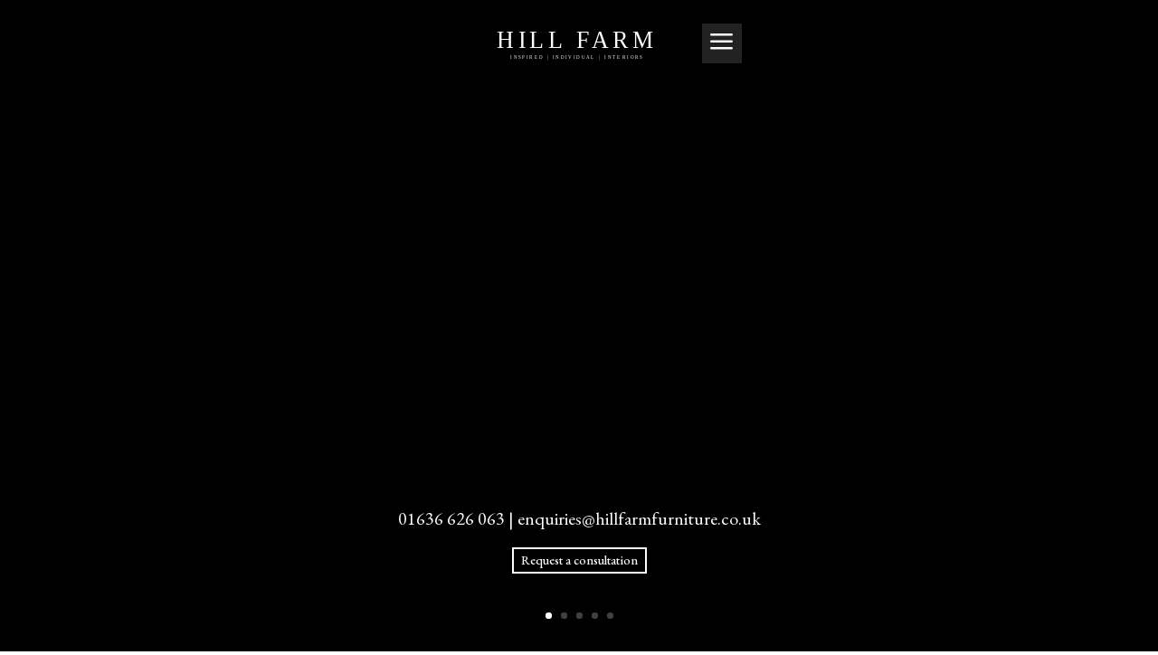

--- FILE ---
content_type: text/html; charset=UTF-8
request_url: https://www.hillfarmfurniture.co.uk/
body_size: 41493
content:
<!DOCTYPE html>
<html lang="en-GB">
<head><meta charset="UTF-8" /><script>if(navigator.userAgent.match(/MSIE|Internet Explorer/i)||navigator.userAgent.match(/Trident\/7\..*?rv:11/i)){var href=document.location.href;if(!href.match(/[?&]nowprocket/)){if(href.indexOf("?")==-1){if(href.indexOf("#")==-1){document.location.href=href+"?nowprocket=1"}else{document.location.href=href.replace("#","?nowprocket=1#")}}else{if(href.indexOf("#")==-1){document.location.href=href+"&nowprocket=1"}else{document.location.href=href.replace("#","&nowprocket=1#")}}}}</script><script>(()=>{class RocketLazyLoadScripts{constructor(){this.v="2.0.3",this.userEvents=["keydown","keyup","mousedown","mouseup","mousemove","mouseover","mouseenter","mouseout","mouseleave","touchmove","touchstart","touchend","touchcancel","wheel","click","dblclick","input","visibilitychange"],this.attributeEvents=["onblur","onclick","oncontextmenu","ondblclick","onfocus","onmousedown","onmouseenter","onmouseleave","onmousemove","onmouseout","onmouseover","onmouseup","onmousewheel","onscroll","onsubmit"]}async t(){this.i(),this.o(),/iP(ad|hone)/.test(navigator.userAgent)&&this.h(),this.u(),this.l(this),this.m(),this.k(this),this.p(this),this._(),await Promise.all([this.R(),this.L()]),this.lastBreath=Date.now(),this.S(this),this.P(),this.D(),this.O(),this.M(),await this.C(this.delayedScripts.normal),await this.C(this.delayedScripts.defer),await this.C(this.delayedScripts.async),this.F("domReady"),await this.T(),await this.j(),await this.I(),this.F("windowLoad"),await this.A(),window.dispatchEvent(new Event("rocket-allScriptsLoaded")),this.everythingLoaded=!0,this.lastTouchEnd&&await new Promise((t=>setTimeout(t,500-Date.now()+this.lastTouchEnd))),this.H(),this.F("all"),this.U(),this.W()}i(){this.CSPIssue=sessionStorage.getItem("rocketCSPIssue"),document.addEventListener("securitypolicyviolation",(t=>{this.CSPIssue||"script-src-elem"!==t.violatedDirective||"data"!==t.blockedURI||(this.CSPIssue=!0,sessionStorage.setItem("rocketCSPIssue",!0))}),{isRocket:!0})}o(){window.addEventListener("pageshow",(t=>{this.persisted=t.persisted,this.realWindowLoadedFired=!0}),{isRocket:!0}),window.addEventListener("pagehide",(()=>{this.onFirstUserAction=null}),{isRocket:!0})}h(){let t;function e(e){t=e}window.addEventListener("touchstart",e,{isRocket:!0}),window.addEventListener("touchend",(function i(o){Math.abs(o.changedTouches[0].pageX-t.changedTouches[0].pageX)<10&&Math.abs(o.changedTouches[0].pageY-t.changedTouches[0].pageY)<10&&o.timeStamp-t.timeStamp<200&&(o.target.dispatchEvent(new PointerEvent("click",{target:o.target,bubbles:!0,cancelable:!0,detail:1})),event.preventDefault(),window.removeEventListener("touchstart",e,{isRocket:!0}),window.removeEventListener("touchend",i,{isRocket:!0}))}),{isRocket:!0})}q(t){this.userActionTriggered||("mousemove"!==t.type||this.firstMousemoveIgnored?"keyup"===t.type||"mouseover"===t.type||"mouseout"===t.type||(this.userActionTriggered=!0,this.onFirstUserAction&&this.onFirstUserAction()):this.firstMousemoveIgnored=!0),"click"===t.type&&t.preventDefault(),this.savedUserEvents.length>0&&(t.stopPropagation(),t.stopImmediatePropagation()),"touchstart"===this.lastEvent&&"touchend"===t.type&&(this.lastTouchEnd=Date.now()),"click"===t.type&&(this.lastTouchEnd=0),this.lastEvent=t.type,this.savedUserEvents.push(t)}u(){this.savedUserEvents=[],this.userEventHandler=this.q.bind(this),this.userEvents.forEach((t=>window.addEventListener(t,this.userEventHandler,{passive:!1,isRocket:!0})))}U(){this.userEvents.forEach((t=>window.removeEventListener(t,this.userEventHandler,{passive:!1,isRocket:!0}))),this.savedUserEvents.forEach((t=>{t.target.dispatchEvent(new window[t.constructor.name](t.type,t))}))}m(){this.eventsMutationObserver=new MutationObserver((t=>{const e="return false";for(const i of t){if("attributes"===i.type){const t=i.target.getAttribute(i.attributeName);t&&t!==e&&(i.target.setAttribute("data-rocket-"+i.attributeName,t),i.target["rocket"+i.attributeName]=new Function("event",t),i.target.setAttribute(i.attributeName,e))}"childList"===i.type&&i.addedNodes.forEach((t=>{if(t.nodeType===Node.ELEMENT_NODE)for(const i of t.attributes)this.attributeEvents.includes(i.name)&&i.value&&""!==i.value&&(t.setAttribute("data-rocket-"+i.name,i.value),t["rocket"+i.name]=new Function("event",i.value),t.setAttribute(i.name,e))}))}})),this.eventsMutationObserver.observe(document,{subtree:!0,childList:!0,attributeFilter:this.attributeEvents})}H(){this.eventsMutationObserver.disconnect(),this.attributeEvents.forEach((t=>{document.querySelectorAll("[data-rocket-"+t+"]").forEach((e=>{e.setAttribute(t,e.getAttribute("data-rocket-"+t)),e.removeAttribute("data-rocket-"+t)}))}))}k(t){Object.defineProperty(HTMLElement.prototype,"onclick",{get(){return this.rocketonclick||null},set(e){this.rocketonclick=e,this.setAttribute(t.everythingLoaded?"onclick":"data-rocket-onclick","this.rocketonclick(event)")}})}S(t){function e(e,i){let o=e[i];e[i]=null,Object.defineProperty(e,i,{get:()=>o,set(s){t.everythingLoaded?o=s:e["rocket"+i]=o=s}})}e(document,"onreadystatechange"),e(window,"onload"),e(window,"onpageshow");try{Object.defineProperty(document,"readyState",{get:()=>t.rocketReadyState,set(e){t.rocketReadyState=e},configurable:!0}),document.readyState="loading"}catch(t){console.log("WPRocket DJE readyState conflict, bypassing")}}l(t){this.originalAddEventListener=EventTarget.prototype.addEventListener,this.originalRemoveEventListener=EventTarget.prototype.removeEventListener,this.savedEventListeners=[],EventTarget.prototype.addEventListener=function(e,i,o){o&&o.isRocket||!t.B(e,this)&&!t.userEvents.includes(e)||t.B(e,this)&&!t.userActionTriggered||e.startsWith("rocket-")||t.everythingLoaded?t.originalAddEventListener.call(this,e,i,o):t.savedEventListeners.push({target:this,remove:!1,type:e,func:i,options:o})},EventTarget.prototype.removeEventListener=function(e,i,o){o&&o.isRocket||!t.B(e,this)&&!t.userEvents.includes(e)||t.B(e,this)&&!t.userActionTriggered||e.startsWith("rocket-")||t.everythingLoaded?t.originalRemoveEventListener.call(this,e,i,o):t.savedEventListeners.push({target:this,remove:!0,type:e,func:i,options:o})}}F(t){"all"===t&&(EventTarget.prototype.addEventListener=this.originalAddEventListener,EventTarget.prototype.removeEventListener=this.originalRemoveEventListener),this.savedEventListeners=this.savedEventListeners.filter((e=>{let i=e.type,o=e.target||window;return"domReady"===t&&"DOMContentLoaded"!==i&&"readystatechange"!==i||("windowLoad"===t&&"load"!==i&&"readystatechange"!==i&&"pageshow"!==i||(this.B(i,o)&&(i="rocket-"+i),e.remove?o.removeEventListener(i,e.func,e.options):o.addEventListener(i,e.func,e.options),!1))}))}p(t){let e;function i(e){return t.everythingLoaded?e:e.split(" ").map((t=>"load"===t||t.startsWith("load.")?"rocket-jquery-load":t)).join(" ")}function o(o){function s(e){const s=o.fn[e];o.fn[e]=o.fn.init.prototype[e]=function(){return this[0]===window&&t.userActionTriggered&&("string"==typeof arguments[0]||arguments[0]instanceof String?arguments[0]=i(arguments[0]):"object"==typeof arguments[0]&&Object.keys(arguments[0]).forEach((t=>{const e=arguments[0][t];delete arguments[0][t],arguments[0][i(t)]=e}))),s.apply(this,arguments),this}}if(o&&o.fn&&!t.allJQueries.includes(o)){const e={DOMContentLoaded:[],"rocket-DOMContentLoaded":[]};for(const t in e)document.addEventListener(t,(()=>{e[t].forEach((t=>t()))}),{isRocket:!0});o.fn.ready=o.fn.init.prototype.ready=function(i){function s(){parseInt(o.fn.jquery)>2?setTimeout((()=>i.bind(document)(o))):i.bind(document)(o)}return t.realDomReadyFired?!t.userActionTriggered||t.fauxDomReadyFired?s():e["rocket-DOMContentLoaded"].push(s):e.DOMContentLoaded.push(s),o([])},s("on"),s("one"),s("off"),t.allJQueries.push(o)}e=o}t.allJQueries=[],o(window.jQuery),Object.defineProperty(window,"jQuery",{get:()=>e,set(t){o(t)}})}P(){const t=new Map;document.write=document.writeln=function(e){const i=document.currentScript,o=document.createRange(),s=i.parentElement;let n=t.get(i);void 0===n&&(n=i.nextSibling,t.set(i,n));const c=document.createDocumentFragment();o.setStart(c,0),c.appendChild(o.createContextualFragment(e)),s.insertBefore(c,n)}}async R(){return new Promise((t=>{this.userActionTriggered?t():this.onFirstUserAction=t}))}async L(){return new Promise((t=>{document.addEventListener("DOMContentLoaded",(()=>{this.realDomReadyFired=!0,t()}),{isRocket:!0})}))}async I(){return this.realWindowLoadedFired?Promise.resolve():new Promise((t=>{window.addEventListener("load",t,{isRocket:!0})}))}M(){this.pendingScripts=[];this.scriptsMutationObserver=new MutationObserver((t=>{for(const e of t)e.addedNodes.forEach((t=>{"SCRIPT"!==t.tagName||t.noModule||t.isWPRocket||this.pendingScripts.push({script:t,promise:new Promise((e=>{const i=()=>{const i=this.pendingScripts.findIndex((e=>e.script===t));i>=0&&this.pendingScripts.splice(i,1),e()};t.addEventListener("load",i,{isRocket:!0}),t.addEventListener("error",i,{isRocket:!0}),setTimeout(i,1e3)}))})}))})),this.scriptsMutationObserver.observe(document,{childList:!0,subtree:!0})}async j(){await this.J(),this.pendingScripts.length?(await this.pendingScripts[0].promise,await this.j()):this.scriptsMutationObserver.disconnect()}D(){this.delayedScripts={normal:[],async:[],defer:[]},document.querySelectorAll("script[type$=rocketlazyloadscript]").forEach((t=>{t.hasAttribute("data-rocket-src")?t.hasAttribute("async")&&!1!==t.async?this.delayedScripts.async.push(t):t.hasAttribute("defer")&&!1!==t.defer||"module"===t.getAttribute("data-rocket-type")?this.delayedScripts.defer.push(t):this.delayedScripts.normal.push(t):this.delayedScripts.normal.push(t)}))}async _(){await this.L();let t=[];document.querySelectorAll("script[type$=rocketlazyloadscript][data-rocket-src]").forEach((e=>{let i=e.getAttribute("data-rocket-src");if(i&&!i.startsWith("data:")){i.startsWith("//")&&(i=location.protocol+i);try{const o=new URL(i).origin;o!==location.origin&&t.push({src:o,crossOrigin:e.crossOrigin||"module"===e.getAttribute("data-rocket-type")})}catch(t){}}})),t=[...new Map(t.map((t=>[JSON.stringify(t),t]))).values()],this.N(t,"preconnect")}async $(t){if(await this.G(),!0!==t.noModule||!("noModule"in HTMLScriptElement.prototype))return new Promise((e=>{let i;function o(){(i||t).setAttribute("data-rocket-status","executed"),e()}try{if(navigator.userAgent.includes("Firefox/")||""===navigator.vendor||this.CSPIssue)i=document.createElement("script"),[...t.attributes].forEach((t=>{let e=t.nodeName;"type"!==e&&("data-rocket-type"===e&&(e="type"),"data-rocket-src"===e&&(e="src"),i.setAttribute(e,t.nodeValue))})),t.text&&(i.text=t.text),t.nonce&&(i.nonce=t.nonce),i.hasAttribute("src")?(i.addEventListener("load",o,{isRocket:!0}),i.addEventListener("error",(()=>{i.setAttribute("data-rocket-status","failed-network"),e()}),{isRocket:!0}),setTimeout((()=>{i.isConnected||e()}),1)):(i.text=t.text,o()),i.isWPRocket=!0,t.parentNode.replaceChild(i,t);else{const i=t.getAttribute("data-rocket-type"),s=t.getAttribute("data-rocket-src");i?(t.type=i,t.removeAttribute("data-rocket-type")):t.removeAttribute("type"),t.addEventListener("load",o,{isRocket:!0}),t.addEventListener("error",(i=>{this.CSPIssue&&i.target.src.startsWith("data:")?(console.log("WPRocket: CSP fallback activated"),t.removeAttribute("src"),this.$(t).then(e)):(t.setAttribute("data-rocket-status","failed-network"),e())}),{isRocket:!0}),s?(t.fetchPriority="high",t.removeAttribute("data-rocket-src"),t.src=s):t.src="data:text/javascript;base64,"+window.btoa(unescape(encodeURIComponent(t.text)))}}catch(i){t.setAttribute("data-rocket-status","failed-transform"),e()}}));t.setAttribute("data-rocket-status","skipped")}async C(t){const e=t.shift();return e?(e.isConnected&&await this.$(e),this.C(t)):Promise.resolve()}O(){this.N([...this.delayedScripts.normal,...this.delayedScripts.defer,...this.delayedScripts.async],"preload")}N(t,e){this.trash=this.trash||[];let i=!0;var o=document.createDocumentFragment();t.forEach((t=>{const s=t.getAttribute&&t.getAttribute("data-rocket-src")||t.src;if(s&&!s.startsWith("data:")){const n=document.createElement("link");n.href=s,n.rel=e,"preconnect"!==e&&(n.as="script",n.fetchPriority=i?"high":"low"),t.getAttribute&&"module"===t.getAttribute("data-rocket-type")&&(n.crossOrigin=!0),t.crossOrigin&&(n.crossOrigin=t.crossOrigin),t.integrity&&(n.integrity=t.integrity),t.nonce&&(n.nonce=t.nonce),o.appendChild(n),this.trash.push(n),i=!1}})),document.head.appendChild(o)}W(){this.trash.forEach((t=>t.remove()))}async T(){try{document.readyState="interactive"}catch(t){}this.fauxDomReadyFired=!0;try{await this.G(),document.dispatchEvent(new Event("rocket-readystatechange")),await this.G(),document.rocketonreadystatechange&&document.rocketonreadystatechange(),await this.G(),document.dispatchEvent(new Event("rocket-DOMContentLoaded")),await this.G(),window.dispatchEvent(new Event("rocket-DOMContentLoaded"))}catch(t){console.error(t)}}async A(){try{document.readyState="complete"}catch(t){}try{await this.G(),document.dispatchEvent(new Event("rocket-readystatechange")),await this.G(),document.rocketonreadystatechange&&document.rocketonreadystatechange(),await this.G(),window.dispatchEvent(new Event("rocket-load")),await this.G(),window.rocketonload&&window.rocketonload(),await this.G(),this.allJQueries.forEach((t=>t(window).trigger("rocket-jquery-load"))),await this.G();const t=new Event("rocket-pageshow");t.persisted=this.persisted,window.dispatchEvent(t),await this.G(),window.rocketonpageshow&&window.rocketonpageshow({persisted:this.persisted})}catch(t){console.error(t)}}async G(){Date.now()-this.lastBreath>45&&(await this.J(),this.lastBreath=Date.now())}async J(){return document.hidden?new Promise((t=>setTimeout(t))):new Promise((t=>requestAnimationFrame(t)))}B(t,e){return e===document&&"readystatechange"===t||(e===document&&"DOMContentLoaded"===t||(e===window&&"DOMContentLoaded"===t||(e===window&&"load"===t||e===window&&"pageshow"===t)))}static run(){(new RocketLazyLoadScripts).t()}}RocketLazyLoadScripts.run()})();</script>
	
<meta http-equiv="X-UA-Compatible" content="IE=edge">
	<link rel="pingback" href="https://www.hillfarmfurniture.co.uk/xmlrpc.php" />

	<script type="rocketlazyloadscript" data-rocket-type="text/javascript">
		document.documentElement.className = 'js';
	</script>
	
	<meta name='robots' content='index, follow, max-image-preview:large, max-snippet:-1, max-video-preview:-1' />

	<!-- This site is optimized with the Yoast SEO plugin v25.6 - https://yoast.com/wordpress/plugins/seo/ -->
	<title>Kitchen Cabinet Makers UK | Hill Farm Furniture</title>
<link data-rocket-preload as="style" href="https://fonts.googleapis.com/css?family=EB%20Garamond%3Aregular%2C500%2C600%2C700%2C800%2Citalic%2C500italic%2C600italic%2C700italic%2C800italic%7COpen%20Sans%3A300%2C300italic%2Cregular%2Citalic%2C600%2C600italic%2C700%2C700italic%2C800%2C800italic&#038;subset=cyrillic%2Ccyrillic-ext%2Cgreek%2Cgreek-ext%2Clatin%2Clatin-ext%2Cvietnamese&#038;display=swap" rel="preload">
<link href="https://fonts.googleapis.com/css?family=EB%20Garamond%3Aregular%2C500%2C600%2C700%2C800%2Citalic%2C500italic%2C600italic%2C700italic%2C800italic%7COpen%20Sans%3A300%2C300italic%2Cregular%2Citalic%2C600%2C600italic%2C700%2C700italic%2C800%2C800italic&#038;subset=cyrillic%2Ccyrillic-ext%2Cgreek%2Cgreek-ext%2Clatin%2Clatin-ext%2Cvietnamese&#038;display=swap" media="print" onload="this.media=&#039;all&#039;" rel="stylesheet">
<noscript><link rel="stylesheet" href="https://fonts.googleapis.com/css?family=EB%20Garamond%3Aregular%2C500%2C600%2C700%2C800%2Citalic%2C500italic%2C600italic%2C700italic%2C800italic%7COpen%20Sans%3A300%2C300italic%2Cregular%2Citalic%2C600%2C600italic%2C700%2C700italic%2C800%2C800italic&#038;subset=cyrillic%2Ccyrillic-ext%2Cgreek%2Cgreek-ext%2Clatin%2Clatin-ext%2Cvietnamese&#038;display=swap"></noscript>
	<meta name="description" content="Hill Farm Furniture designs stunning bespoke kitchens &amp; furniture tailored to your home, taste, and lifestyle. Explore timeless elegance!" />
	<link rel="canonical" href="https://www.hillfarmfurniture.co.uk/" />
	<meta property="og:locale" content="en_GB" />
	<meta property="og:type" content="website" />
	<meta property="og:title" content="Kitchen Cabinet Makers UK | Hill Farm Furniture" />
	<meta property="og:description" content="Hill Farm Furniture designs stunning bespoke kitchens &amp; furniture tailored to your home, taste, and lifestyle. Explore timeless elegance!" />
	<meta property="og:url" content="https://www.hillfarmfurniture.co.uk/" />
	<meta property="og:site_name" content="Hill Farm Furniture" />
	<meta property="article:modified_time" content="2025-10-30T11:42:36+00:00" />
	<meta property="og:image" content="https://www.hillfarmfurniture.co.uk/wp-content/uploads/2024/06/Untitled-4-copy-scaled.jpg" />
	<meta property="og:image:width" content="1365" />
	<meta property="og:image:height" content="2048" />
	<meta property="og:image:type" content="image/jpeg" />
	<meta name="twitter:card" content="summary_large_image" />
	<script type="application/ld+json" class="yoast-schema-graph">{"@context":"https://schema.org","@graph":[{"@type":"WebPage","@id":"https://www.hillfarmfurniture.co.uk/","url":"https://www.hillfarmfurniture.co.uk/","name":"Kitchen Cabinet Makers UK | Hill Farm Furniture","isPartOf":{"@id":"https://www.hillfarmfurniture.co.uk/#website"},"about":{"@id":"https://www.hillfarmfurniture.co.uk/#organization"},"datePublished":"2020-05-08T14:33:24+00:00","dateModified":"2025-10-30T11:42:36+00:00","description":"Hill Farm Furniture designs stunning bespoke kitchens & furniture tailored to your home, taste, and lifestyle. Explore timeless elegance!","breadcrumb":{"@id":"https://www.hillfarmfurniture.co.uk/#breadcrumb"},"inLanguage":"en-GB","potentialAction":[{"@type":"ReadAction","target":["https://www.hillfarmfurniture.co.uk/"]}]},{"@type":"BreadcrumbList","@id":"https://www.hillfarmfurniture.co.uk/#breadcrumb","itemListElement":[{"@type":"ListItem","position":1,"name":"Home"}]},{"@type":"WebSite","@id":"https://www.hillfarmfurniture.co.uk/#website","url":"https://www.hillfarmfurniture.co.uk/","name":"Hill Farm Furniture","description":"Kitchens | Studies | Libraries | Furniture","publisher":{"@id":"https://www.hillfarmfurniture.co.uk/#organization"},"potentialAction":[{"@type":"SearchAction","target":{"@type":"EntryPoint","urlTemplate":"https://www.hillfarmfurniture.co.uk/?s={search_term_string}"},"query-input":{"@type":"PropertyValueSpecification","valueRequired":true,"valueName":"search_term_string"}}],"inLanguage":"en-GB"},{"@type":"Organization","@id":"https://www.hillfarmfurniture.co.uk/#organization","name":"Hill Farm Furniture","url":"https://www.hillfarmfurniture.co.uk/","logo":{"@type":"ImageObject","inLanguage":"en-GB","@id":"https://www.hillfarmfurniture.co.uk/#/schema/logo/image/","url":"https://www.hillfarmfurniture.co.uk/wp-content/uploads/2017/06/HillFarmLogo.png","contentUrl":"https://www.hillfarmfurniture.co.uk/wp-content/uploads/2017/06/HillFarmLogo.png","width":825,"height":350,"caption":"Hill Farm Furniture"},"image":{"@id":"https://www.hillfarmfurniture.co.uk/#/schema/logo/image/"}}]}</script>
	<meta name="google-site-verification" content="AHpPp2FVAgeo93Phye9h_DFzfCC1LgWX6kcMLp-uqfM" />
	<!-- / Yoast SEO plugin. -->


<link rel='dns-prefetch' href='//use.fontawesome.com' />
<link rel='dns-prefetch' href='//fonts.googleapis.com' />
<link href='https://fonts.gstatic.com' crossorigin rel='preconnect' />
<link rel="alternate" type="application/rss+xml" title="Hill Farm Furniture &raquo; Feed" href="https://www.hillfarmfurniture.co.uk/feed/" />
<link rel="alternate" type="application/rss+xml" title="Hill Farm Furniture &raquo; Comments Feed" href="https://www.hillfarmfurniture.co.uk/comments/feed/" />
<meta content="Divi Child v.3.0.4.1498655556" name="generator"/><style id='wp-block-library-theme-inline-css' type='text/css'>
.wp-block-audio :where(figcaption){color:#555;font-size:13px;text-align:center}.is-dark-theme .wp-block-audio :where(figcaption){color:#ffffffa6}.wp-block-audio{margin:0 0 1em}.wp-block-code{border:1px solid #ccc;border-radius:4px;font-family:Menlo,Consolas,monaco,monospace;padding:.8em 1em}.wp-block-embed :where(figcaption){color:#555;font-size:13px;text-align:center}.is-dark-theme .wp-block-embed :where(figcaption){color:#ffffffa6}.wp-block-embed{margin:0 0 1em}.blocks-gallery-caption{color:#555;font-size:13px;text-align:center}.is-dark-theme .blocks-gallery-caption{color:#ffffffa6}:root :where(.wp-block-image figcaption){color:#555;font-size:13px;text-align:center}.is-dark-theme :root :where(.wp-block-image figcaption){color:#ffffffa6}.wp-block-image{margin:0 0 1em}.wp-block-pullquote{border-bottom:4px solid;border-top:4px solid;color:currentColor;margin-bottom:1.75em}.wp-block-pullquote cite,.wp-block-pullquote footer,.wp-block-pullquote__citation{color:currentColor;font-size:.8125em;font-style:normal;text-transform:uppercase}.wp-block-quote{border-left:.25em solid;margin:0 0 1.75em;padding-left:1em}.wp-block-quote cite,.wp-block-quote footer{color:currentColor;font-size:.8125em;font-style:normal;position:relative}.wp-block-quote:where(.has-text-align-right){border-left:none;border-right:.25em solid;padding-left:0;padding-right:1em}.wp-block-quote:where(.has-text-align-center){border:none;padding-left:0}.wp-block-quote.is-large,.wp-block-quote.is-style-large,.wp-block-quote:where(.is-style-plain){border:none}.wp-block-search .wp-block-search__label{font-weight:700}.wp-block-search__button{border:1px solid #ccc;padding:.375em .625em}:where(.wp-block-group.has-background){padding:1.25em 2.375em}.wp-block-separator.has-css-opacity{opacity:.4}.wp-block-separator{border:none;border-bottom:2px solid;margin-left:auto;margin-right:auto}.wp-block-separator.has-alpha-channel-opacity{opacity:1}.wp-block-separator:not(.is-style-wide):not(.is-style-dots){width:100px}.wp-block-separator.has-background:not(.is-style-dots){border-bottom:none;height:1px}.wp-block-separator.has-background:not(.is-style-wide):not(.is-style-dots){height:2px}.wp-block-table{margin:0 0 1em}.wp-block-table td,.wp-block-table th{word-break:normal}.wp-block-table :where(figcaption){color:#555;font-size:13px;text-align:center}.is-dark-theme .wp-block-table :where(figcaption){color:#ffffffa6}.wp-block-video :where(figcaption){color:#555;font-size:13px;text-align:center}.is-dark-theme .wp-block-video :where(figcaption){color:#ffffffa6}.wp-block-video{margin:0 0 1em}:root :where(.wp-block-template-part.has-background){margin-bottom:0;margin-top:0;padding:1.25em 2.375em}
</style>
<style id='font-awesome-svg-styles-default-inline-css' type='text/css'>
.svg-inline--fa {
  display: inline-block;
  height: 1em;
  overflow: visible;
  vertical-align: -.125em;
}
</style>
<link data-minify="1" rel='stylesheet' id='font-awesome-svg-styles-css' href='https://www.hillfarmfurniture.co.uk/wp-content/cache/min/1/wp-content/uploads/font-awesome/v5.13.0/css/svg-with-js.css?ver=1749829681' type='text/css' media='all' />
<style id='font-awesome-svg-styles-inline-css' type='text/css'>
   .wp-block-font-awesome-icon svg::before,
   .wp-rich-text-font-awesome-icon svg::before {content: unset;}
</style>
<style id='global-styles-inline-css' type='text/css'>
:root{--wp--preset--aspect-ratio--square: 1;--wp--preset--aspect-ratio--4-3: 4/3;--wp--preset--aspect-ratio--3-4: 3/4;--wp--preset--aspect-ratio--3-2: 3/2;--wp--preset--aspect-ratio--2-3: 2/3;--wp--preset--aspect-ratio--16-9: 16/9;--wp--preset--aspect-ratio--9-16: 9/16;--wp--preset--color--black: #000000;--wp--preset--color--cyan-bluish-gray: #abb8c3;--wp--preset--color--white: #ffffff;--wp--preset--color--pale-pink: #f78da7;--wp--preset--color--vivid-red: #cf2e2e;--wp--preset--color--luminous-vivid-orange: #ff6900;--wp--preset--color--luminous-vivid-amber: #fcb900;--wp--preset--color--light-green-cyan: #7bdcb5;--wp--preset--color--vivid-green-cyan: #00d084;--wp--preset--color--pale-cyan-blue: #8ed1fc;--wp--preset--color--vivid-cyan-blue: #0693e3;--wp--preset--color--vivid-purple: #9b51e0;--wp--preset--gradient--vivid-cyan-blue-to-vivid-purple: linear-gradient(135deg,rgba(6,147,227,1) 0%,rgb(155,81,224) 100%);--wp--preset--gradient--light-green-cyan-to-vivid-green-cyan: linear-gradient(135deg,rgb(122,220,180) 0%,rgb(0,208,130) 100%);--wp--preset--gradient--luminous-vivid-amber-to-luminous-vivid-orange: linear-gradient(135deg,rgba(252,185,0,1) 0%,rgba(255,105,0,1) 100%);--wp--preset--gradient--luminous-vivid-orange-to-vivid-red: linear-gradient(135deg,rgba(255,105,0,1) 0%,rgb(207,46,46) 100%);--wp--preset--gradient--very-light-gray-to-cyan-bluish-gray: linear-gradient(135deg,rgb(238,238,238) 0%,rgb(169,184,195) 100%);--wp--preset--gradient--cool-to-warm-spectrum: linear-gradient(135deg,rgb(74,234,220) 0%,rgb(151,120,209) 20%,rgb(207,42,186) 40%,rgb(238,44,130) 60%,rgb(251,105,98) 80%,rgb(254,248,76) 100%);--wp--preset--gradient--blush-light-purple: linear-gradient(135deg,rgb(255,206,236) 0%,rgb(152,150,240) 100%);--wp--preset--gradient--blush-bordeaux: linear-gradient(135deg,rgb(254,205,165) 0%,rgb(254,45,45) 50%,rgb(107,0,62) 100%);--wp--preset--gradient--luminous-dusk: linear-gradient(135deg,rgb(255,203,112) 0%,rgb(199,81,192) 50%,rgb(65,88,208) 100%);--wp--preset--gradient--pale-ocean: linear-gradient(135deg,rgb(255,245,203) 0%,rgb(182,227,212) 50%,rgb(51,167,181) 100%);--wp--preset--gradient--electric-grass: linear-gradient(135deg,rgb(202,248,128) 0%,rgb(113,206,126) 100%);--wp--preset--gradient--midnight: linear-gradient(135deg,rgb(2,3,129) 0%,rgb(40,116,252) 100%);--wp--preset--font-size--small: 13px;--wp--preset--font-size--medium: 20px;--wp--preset--font-size--large: 36px;--wp--preset--font-size--x-large: 42px;--wp--preset--font-family--inter: "Inter", sans-serif;--wp--preset--font-family--cardo: Cardo;--wp--preset--spacing--20: 0.44rem;--wp--preset--spacing--30: 0.67rem;--wp--preset--spacing--40: 1rem;--wp--preset--spacing--50: 1.5rem;--wp--preset--spacing--60: 2.25rem;--wp--preset--spacing--70: 3.38rem;--wp--preset--spacing--80: 5.06rem;--wp--preset--shadow--natural: 6px 6px 9px rgba(0, 0, 0, 0.2);--wp--preset--shadow--deep: 12px 12px 50px rgba(0, 0, 0, 0.4);--wp--preset--shadow--sharp: 6px 6px 0px rgba(0, 0, 0, 0.2);--wp--preset--shadow--outlined: 6px 6px 0px -3px rgba(255, 255, 255, 1), 6px 6px rgba(0, 0, 0, 1);--wp--preset--shadow--crisp: 6px 6px 0px rgba(0, 0, 0, 1);}:root { --wp--style--global--content-size: 823px;--wp--style--global--wide-size: 1080px; }:where(body) { margin: 0; }.wp-site-blocks > .alignleft { float: left; margin-right: 2em; }.wp-site-blocks > .alignright { float: right; margin-left: 2em; }.wp-site-blocks > .aligncenter { justify-content: center; margin-left: auto; margin-right: auto; }:where(.is-layout-flex){gap: 0.5em;}:where(.is-layout-grid){gap: 0.5em;}.is-layout-flow > .alignleft{float: left;margin-inline-start: 0;margin-inline-end: 2em;}.is-layout-flow > .alignright{float: right;margin-inline-start: 2em;margin-inline-end: 0;}.is-layout-flow > .aligncenter{margin-left: auto !important;margin-right: auto !important;}.is-layout-constrained > .alignleft{float: left;margin-inline-start: 0;margin-inline-end: 2em;}.is-layout-constrained > .alignright{float: right;margin-inline-start: 2em;margin-inline-end: 0;}.is-layout-constrained > .aligncenter{margin-left: auto !important;margin-right: auto !important;}.is-layout-constrained > :where(:not(.alignleft):not(.alignright):not(.alignfull)){max-width: var(--wp--style--global--content-size);margin-left: auto !important;margin-right: auto !important;}.is-layout-constrained > .alignwide{max-width: var(--wp--style--global--wide-size);}body .is-layout-flex{display: flex;}.is-layout-flex{flex-wrap: wrap;align-items: center;}.is-layout-flex > :is(*, div){margin: 0;}body .is-layout-grid{display: grid;}.is-layout-grid > :is(*, div){margin: 0;}body{padding-top: 0px;padding-right: 0px;padding-bottom: 0px;padding-left: 0px;}:root :where(.wp-element-button, .wp-block-button__link){background-color: #32373c;border-width: 0;color: #fff;font-family: inherit;font-size: inherit;line-height: inherit;padding: calc(0.667em + 2px) calc(1.333em + 2px);text-decoration: none;}.has-black-color{color: var(--wp--preset--color--black) !important;}.has-cyan-bluish-gray-color{color: var(--wp--preset--color--cyan-bluish-gray) !important;}.has-white-color{color: var(--wp--preset--color--white) !important;}.has-pale-pink-color{color: var(--wp--preset--color--pale-pink) !important;}.has-vivid-red-color{color: var(--wp--preset--color--vivid-red) !important;}.has-luminous-vivid-orange-color{color: var(--wp--preset--color--luminous-vivid-orange) !important;}.has-luminous-vivid-amber-color{color: var(--wp--preset--color--luminous-vivid-amber) !important;}.has-light-green-cyan-color{color: var(--wp--preset--color--light-green-cyan) !important;}.has-vivid-green-cyan-color{color: var(--wp--preset--color--vivid-green-cyan) !important;}.has-pale-cyan-blue-color{color: var(--wp--preset--color--pale-cyan-blue) !important;}.has-vivid-cyan-blue-color{color: var(--wp--preset--color--vivid-cyan-blue) !important;}.has-vivid-purple-color{color: var(--wp--preset--color--vivid-purple) !important;}.has-black-background-color{background-color: var(--wp--preset--color--black) !important;}.has-cyan-bluish-gray-background-color{background-color: var(--wp--preset--color--cyan-bluish-gray) !important;}.has-white-background-color{background-color: var(--wp--preset--color--white) !important;}.has-pale-pink-background-color{background-color: var(--wp--preset--color--pale-pink) !important;}.has-vivid-red-background-color{background-color: var(--wp--preset--color--vivid-red) !important;}.has-luminous-vivid-orange-background-color{background-color: var(--wp--preset--color--luminous-vivid-orange) !important;}.has-luminous-vivid-amber-background-color{background-color: var(--wp--preset--color--luminous-vivid-amber) !important;}.has-light-green-cyan-background-color{background-color: var(--wp--preset--color--light-green-cyan) !important;}.has-vivid-green-cyan-background-color{background-color: var(--wp--preset--color--vivid-green-cyan) !important;}.has-pale-cyan-blue-background-color{background-color: var(--wp--preset--color--pale-cyan-blue) !important;}.has-vivid-cyan-blue-background-color{background-color: var(--wp--preset--color--vivid-cyan-blue) !important;}.has-vivid-purple-background-color{background-color: var(--wp--preset--color--vivid-purple) !important;}.has-black-border-color{border-color: var(--wp--preset--color--black) !important;}.has-cyan-bluish-gray-border-color{border-color: var(--wp--preset--color--cyan-bluish-gray) !important;}.has-white-border-color{border-color: var(--wp--preset--color--white) !important;}.has-pale-pink-border-color{border-color: var(--wp--preset--color--pale-pink) !important;}.has-vivid-red-border-color{border-color: var(--wp--preset--color--vivid-red) !important;}.has-luminous-vivid-orange-border-color{border-color: var(--wp--preset--color--luminous-vivid-orange) !important;}.has-luminous-vivid-amber-border-color{border-color: var(--wp--preset--color--luminous-vivid-amber) !important;}.has-light-green-cyan-border-color{border-color: var(--wp--preset--color--light-green-cyan) !important;}.has-vivid-green-cyan-border-color{border-color: var(--wp--preset--color--vivid-green-cyan) !important;}.has-pale-cyan-blue-border-color{border-color: var(--wp--preset--color--pale-cyan-blue) !important;}.has-vivid-cyan-blue-border-color{border-color: var(--wp--preset--color--vivid-cyan-blue) !important;}.has-vivid-purple-border-color{border-color: var(--wp--preset--color--vivid-purple) !important;}.has-vivid-cyan-blue-to-vivid-purple-gradient-background{background: var(--wp--preset--gradient--vivid-cyan-blue-to-vivid-purple) !important;}.has-light-green-cyan-to-vivid-green-cyan-gradient-background{background: var(--wp--preset--gradient--light-green-cyan-to-vivid-green-cyan) !important;}.has-luminous-vivid-amber-to-luminous-vivid-orange-gradient-background{background: var(--wp--preset--gradient--luminous-vivid-amber-to-luminous-vivid-orange) !important;}.has-luminous-vivid-orange-to-vivid-red-gradient-background{background: var(--wp--preset--gradient--luminous-vivid-orange-to-vivid-red) !important;}.has-very-light-gray-to-cyan-bluish-gray-gradient-background{background: var(--wp--preset--gradient--very-light-gray-to-cyan-bluish-gray) !important;}.has-cool-to-warm-spectrum-gradient-background{background: var(--wp--preset--gradient--cool-to-warm-spectrum) !important;}.has-blush-light-purple-gradient-background{background: var(--wp--preset--gradient--blush-light-purple) !important;}.has-blush-bordeaux-gradient-background{background: var(--wp--preset--gradient--blush-bordeaux) !important;}.has-luminous-dusk-gradient-background{background: var(--wp--preset--gradient--luminous-dusk) !important;}.has-pale-ocean-gradient-background{background: var(--wp--preset--gradient--pale-ocean) !important;}.has-electric-grass-gradient-background{background: var(--wp--preset--gradient--electric-grass) !important;}.has-midnight-gradient-background{background: var(--wp--preset--gradient--midnight) !important;}.has-small-font-size{font-size: var(--wp--preset--font-size--small) !important;}.has-medium-font-size{font-size: var(--wp--preset--font-size--medium) !important;}.has-large-font-size{font-size: var(--wp--preset--font-size--large) !important;}.has-x-large-font-size{font-size: var(--wp--preset--font-size--x-large) !important;}.has-inter-font-family{font-family: var(--wp--preset--font-family--inter) !important;}.has-cardo-font-family{font-family: var(--wp--preset--font-family--cardo) !important;}
:where(.wp-block-post-template.is-layout-flex){gap: 1.25em;}:where(.wp-block-post-template.is-layout-grid){gap: 1.25em;}
:where(.wp-block-columns.is-layout-flex){gap: 2em;}:where(.wp-block-columns.is-layout-grid){gap: 2em;}
:root :where(.wp-block-pullquote){font-size: 1.5em;line-height: 1.6;}
</style>
<link data-minify="1" rel='stylesheet' id='cookie-law-info-css' href='https://www.hillfarmfurniture.co.uk/wp-content/cache/min/1/wp-content/plugins/cookie-law-info/legacy/public/css/cookie-law-info-public.css?ver=1749829681' type='text/css' media='all' />
<link data-minify="1" rel='stylesheet' id='cookie-law-info-gdpr-css' href='https://www.hillfarmfurniture.co.uk/wp-content/cache/min/1/wp-content/plugins/cookie-law-info/legacy/public/css/cookie-law-info-gdpr.css?ver=1749829681' type='text/css' media='all' />
<style id='divi-responsive-helper-public-inline-css' type='text/css'>
.pac_drh_d_none {display: none !important;}
</style>
<link rel='stylesheet' id='divi-responsive-helper-column-numbers-css' href='https://www.hillfarmfurniture.co.uk/wp-content/plugins/divi-responsive-helper/assets/public/css/column-numbers.min.css?ver=2.5.5' type='text/css' media='all' />
<link rel='stylesheet' id='divi-responsive-helper-column-stacking-css' href='https://www.hillfarmfurniture.co.uk/wp-content/plugins/divi-responsive-helper/assets/public/css/column-stacking.min.css?ver=2.5.5' type='text/css' media='all' />
<link data-minify="1" rel='stylesheet' id='woocommerce-layout-css' href='https://www.hillfarmfurniture.co.uk/wp-content/cache/min/1/wp-content/plugins/woocommerce/assets/css/woocommerce-layout.css?ver=1749829682' type='text/css' media='all' />
<link data-minify="1" rel='stylesheet' id='woocommerce-smallscreen-css' href='https://www.hillfarmfurniture.co.uk/wp-content/cache/min/1/wp-content/plugins/woocommerce/assets/css/woocommerce-smallscreen.css?ver=1749829682' type='text/css' media='only screen and (max-width: 768px)' />
<link data-minify="1" rel='stylesheet' id='woocommerce-general-css' href='https://www.hillfarmfurniture.co.uk/wp-content/cache/background-css/1/www.hillfarmfurniture.co.uk/wp-content/cache/min/1/wp-content/plugins/woocommerce/assets/css/woocommerce.css?ver=1749829682&wpr_t=1762277358' type='text/css' media='all' />
<style id='woocommerce-inline-inline-css' type='text/css'>
.woocommerce form .form-row .required { visibility: visible; }
</style>
<link data-minify="1" rel='stylesheet' id='brands-styles-css' href='https://www.hillfarmfurniture.co.uk/wp-content/cache/min/1/wp-content/plugins/woocommerce/assets/css/brands.css?ver=1749829682' type='text/css' media='all' />
<link data-minify="1" rel='stylesheet' id='font-awesome-official-css' href='https://www.hillfarmfurniture.co.uk/wp-content/cache/min/1/releases/v5.13.0/css/all.css?ver=1749829682' type='text/css' media='all' crossorigin="anonymous" />
<link rel='stylesheet' id='Divi-Blog-Extras-styles-css' href='https://www.hillfarmfurniture.co.uk/wp-content/plugins/Divi-Blog-Extras/styles/style.min.css?ver=2.7.0' type='text/css' media='all' />
<link rel='stylesheet' id='divi-contact-form-helper-css' href='https://www.hillfarmfurniture.co.uk/wp-content/plugins/divi-contact-form-helper/assets/public/css/app.min.css?ver=1.7.18' type='text/css' media='all' />
<link rel='stylesheet' id='supreme-modules-pro-for-divi-styles-css' href='https://www.hillfarmfurniture.co.uk/wp-content/plugins/supreme-modules-pro-for-divi/styles/style.min.css?ver=4.9.97.34' type='text/css' media='all' />

<link data-minify="1" rel='stylesheet' id='dsm-magnific-popup-css' href='https://www.hillfarmfurniture.co.uk/wp-content/cache/min/1/wp-content/themes/Divi/includes/builder/feature/dynamic-assets/assets/css/magnific_popup.css?ver=1749829682' type='text/css' media='all' />
<link data-minify="1" rel='stylesheet' id='dsm-swiper-css' href='https://www.hillfarmfurniture.co.uk/wp-content/cache/min/1/wp-content/plugins/supreme-modules-pro-for-divi/public/css/swiper.css?ver=1749829682' type='text/css' media='all' />
<link data-minify="1" rel='stylesheet' id='dsm-popup-css' href='https://www.hillfarmfurniture.co.uk/wp-content/cache/min/1/wp-content/plugins/supreme-modules-pro-for-divi/public/css/popup.css?ver=1749829682' type='text/css' media='all' />
<link data-minify="1" rel='stylesheet' id='dsm-animate-css' href='https://www.hillfarmfurniture.co.uk/wp-content/cache/min/1/wp-content/plugins/supreme-modules-pro-for-divi/public/css/animate.css?ver=1749829682' type='text/css' media='all' />
<link data-minify="1" rel='stylesheet' id='dsm-readmore-css' href='https://www.hillfarmfurniture.co.uk/wp-content/cache/min/1/wp-content/plugins/supreme-modules-pro-for-divi/public/css/readmore.css?ver=1749829682' type='text/css' media='all' />
<style id='divi-responsive-helper-override-divi-inline-css' type='text/css'>
@media (min-width: 768px) and (max-width: 980px) { .pac_drh_tab_col_three.et_pb_shop ul.products li.product { margin-left: 4% !important; margin-right: 4% !important; } }
</style>
<link data-minify="1" rel='stylesheet' id='divi-style-parent-css' href='https://www.hillfarmfurniture.co.uk/wp-content/cache/background-css/1/www.hillfarmfurniture.co.uk/wp-content/cache/min/1/wp-content/themes/Divi/style-static.min.css?ver=1749829682&wpr_t=1762277358' type='text/css' media='all' />
<link data-minify="1" rel='stylesheet' id='divi-style-css' href='https://www.hillfarmfurniture.co.uk/wp-content/cache/min/1/wp-content/themes/Divi-child/style.css?ver=1749829682' type='text/css' media='all' />
<link data-minify="1" rel='stylesheet' id='font-awesome-official-v4shim-css' href='https://www.hillfarmfurniture.co.uk/wp-content/cache/min/1/releases/v5.13.0/css/v4-shims.css?ver=1749829682' type='text/css' media='all' crossorigin="anonymous" />
<style id='font-awesome-official-v4shim-inline-css' type='text/css'>
@font-face {
font-family: "FontAwesome";
font-display: block;
src: url("https://use.fontawesome.com/releases/v5.13.0/webfonts/fa-brands-400.eot"),
		url("https://use.fontawesome.com/releases/v5.13.0/webfonts/fa-brands-400.eot?#iefix") format("embedded-opentype"),
		url("https://use.fontawesome.com/releases/v5.13.0/webfonts/fa-brands-400.woff2") format("woff2"),
		url("https://use.fontawesome.com/releases/v5.13.0/webfonts/fa-brands-400.woff") format("woff"),
		url("https://use.fontawesome.com/releases/v5.13.0/webfonts/fa-brands-400.ttf") format("truetype"),
		url("https://use.fontawesome.com/releases/v5.13.0/webfonts/fa-brands-400.svg#fontawesome") format("svg");
}

@font-face {
font-family: "FontAwesome";
font-display: block;
src: url("https://use.fontawesome.com/releases/v5.13.0/webfonts/fa-solid-900.eot"),
		url("https://use.fontawesome.com/releases/v5.13.0/webfonts/fa-solid-900.eot?#iefix") format("embedded-opentype"),
		url("https://use.fontawesome.com/releases/v5.13.0/webfonts/fa-solid-900.woff2") format("woff2"),
		url("https://use.fontawesome.com/releases/v5.13.0/webfonts/fa-solid-900.woff") format("woff"),
		url("https://use.fontawesome.com/releases/v5.13.0/webfonts/fa-solid-900.ttf") format("truetype"),
		url("https://use.fontawesome.com/releases/v5.13.0/webfonts/fa-solid-900.svg#fontawesome") format("svg");
}

@font-face {
font-family: "FontAwesome";
font-display: block;
src: url("https://use.fontawesome.com/releases/v5.13.0/webfonts/fa-regular-400.eot"),
		url("https://use.fontawesome.com/releases/v5.13.0/webfonts/fa-regular-400.eot?#iefix") format("embedded-opentype"),
		url("https://use.fontawesome.com/releases/v5.13.0/webfonts/fa-regular-400.woff2") format("woff2"),
		url("https://use.fontawesome.com/releases/v5.13.0/webfonts/fa-regular-400.woff") format("woff"),
		url("https://use.fontawesome.com/releases/v5.13.0/webfonts/fa-regular-400.ttf") format("truetype"),
		url("https://use.fontawesome.com/releases/v5.13.0/webfonts/fa-regular-400.svg#fontawesome") format("svg");
unicode-range: U+F004-F005,U+F007,U+F017,U+F022,U+F024,U+F02E,U+F03E,U+F044,U+F057-F059,U+F06E,U+F070,U+F075,U+F07B-F07C,U+F080,U+F086,U+F089,U+F094,U+F09D,U+F0A0,U+F0A4-F0A7,U+F0C5,U+F0C7-F0C8,U+F0E0,U+F0EB,U+F0F3,U+F0F8,U+F0FE,U+F111,U+F118-F11A,U+F11C,U+F133,U+F144,U+F146,U+F14A,U+F14D-F14E,U+F150-F152,U+F15B-F15C,U+F164-F165,U+F185-F186,U+F191-F192,U+F1AD,U+F1C1-F1C9,U+F1CD,U+F1D8,U+F1E3,U+F1EA,U+F1F6,U+F1F9,U+F20A,U+F247-F249,U+F24D,U+F254-F25B,U+F25D,U+F267,U+F271-F274,U+F279,U+F28B,U+F28D,U+F2B5-F2B6,U+F2B9,U+F2BB,U+F2BD,U+F2C1-F2C2,U+F2D0,U+F2D2,U+F2DC,U+F2ED,U+F328,U+F358-F35B,U+F3A5,U+F3D1,U+F410,U+F4AD;
}
</style>
<script type="text/javascript" src="https://www.hillfarmfurniture.co.uk/wp-includes/js/jquery/jquery.min.js?ver=3.7.1" id="jquery-core-js"></script>
<script type="text/javascript" src="https://www.hillfarmfurniture.co.uk/wp-includes/js/jquery/jquery-migrate.min.js?ver=3.4.1" id="jquery-migrate-js"></script>
<script type="text/javascript" id="cookie-law-info-js-extra">
/* <![CDATA[ */
var Cli_Data = {"nn_cookie_ids":[],"cookielist":[],"non_necessary_cookies":[],"ccpaEnabled":"","ccpaRegionBased":"","ccpaBarEnabled":"","strictlyEnabled":["necessary","obligatoire"],"ccpaType":"gdpr","js_blocking":"","custom_integration":"","triggerDomRefresh":"","secure_cookies":""};
var cli_cookiebar_settings = {"animate_speed_hide":"500","animate_speed_show":"500","background":"#efefef","border":"#b1a6a6c2","border_on":"","button_1_button_colour":"#3e4042","button_1_button_hover":"#323335","button_1_link_colour":"#fff","button_1_as_button":"1","button_1_new_win":"","button_2_button_colour":"#333","button_2_button_hover":"#292929","button_2_link_colour":"#af2f47","button_2_as_button":"","button_2_hidebar":"1","button_3_button_colour":"#3e4042","button_3_button_hover":"#323335","button_3_link_colour":"#fff","button_3_as_button":"1","button_3_new_win":"","button_4_button_colour":"#000","button_4_button_hover":"#000000","button_4_link_colour":"#af2f47","button_4_as_button":"","button_7_button_colour":"#61a229","button_7_button_hover":"#4e8221","button_7_link_colour":"#fff","button_7_as_button":"1","button_7_new_win":"","font_family":"inherit","header_fix":"","notify_animate_hide":"1","notify_animate_show":"","notify_div_id":"#cookie-law-info-bar","notify_position_horizontal":"right","notify_position_vertical":"bottom","scroll_close":"","scroll_close_reload":"","accept_close_reload":"","reject_close_reload":"","showagain_tab":"","showagain_background":"#fff","showagain_border":"#000","showagain_div_id":"#cookie-law-info-again","showagain_x_position":"100px","text":"#3e4042","show_once_yn":"","show_once":"10000","logging_on":"","as_popup":"","popup_overlay":"1","bar_heading_text":"","cookie_bar_as":"banner","popup_showagain_position":"bottom-right","widget_position":"left"};
var log_object = {"ajax_url":"https:\/\/www.hillfarmfurniture.co.uk\/wp-admin\/admin-ajax.php"};
/* ]]> */
</script>
<script type="rocketlazyloadscript" data-minify="1" data-rocket-type="text/javascript" data-rocket-src="https://www.hillfarmfurniture.co.uk/wp-content/cache/min/1/wp-content/plugins/cookie-law-info/legacy/public/js/cookie-law-info-public.js?ver=1749829682" id="cookie-law-info-js"></script>
<script type="text/javascript" src="https://www.hillfarmfurniture.co.uk/wp-content/plugins/woocommerce/assets/js/jquery-blockui/jquery.blockUI.min.js?ver=2.7.0-wc.10.0.4" id="jquery-blockui-js" defer="defer" data-wp-strategy="defer"></script>
<script type="text/javascript" id="wc-add-to-cart-js-extra">
/* <![CDATA[ */
var wc_add_to_cart_params = {"ajax_url":"\/wp-admin\/admin-ajax.php","wc_ajax_url":"\/?wc-ajax=%%endpoint%%","i18n_view_cart":"View basket","cart_url":"https:\/\/www.hillfarmfurniture.co.uk\/basket\/","is_cart":"","cart_redirect_after_add":"no"};
/* ]]> */
</script>
<script type="rocketlazyloadscript" data-rocket-type="text/javascript" data-rocket-src="https://www.hillfarmfurniture.co.uk/wp-content/plugins/woocommerce/assets/js/frontend/add-to-cart.min.js?ver=10.0.4" id="wc-add-to-cart-js" defer="defer" data-wp-strategy="defer"></script>
<script type="rocketlazyloadscript" data-rocket-type="text/javascript" data-rocket-src="https://www.hillfarmfurniture.co.uk/wp-content/plugins/woocommerce/assets/js/js-cookie/js.cookie.min.js?ver=2.1.4-wc.10.0.4" id="js-cookie-js" defer="defer" data-wp-strategy="defer"></script>
<script type="text/javascript" id="woocommerce-js-extra">
/* <![CDATA[ */
var woocommerce_params = {"ajax_url":"\/wp-admin\/admin-ajax.php","wc_ajax_url":"\/?wc-ajax=%%endpoint%%","i18n_password_show":"Show password","i18n_password_hide":"Hide password"};
/* ]]> */
</script>
<script type="rocketlazyloadscript" data-rocket-type="text/javascript" data-rocket-src="https://www.hillfarmfurniture.co.uk/wp-content/plugins/woocommerce/assets/js/frontend/woocommerce.min.js?ver=10.0.4" id="woocommerce-js" defer="defer" data-wp-strategy="defer"></script>
<link rel="https://api.w.org/" href="https://www.hillfarmfurniture.co.uk/wp-json/" /><link rel="alternate" title="JSON" type="application/json" href="https://www.hillfarmfurniture.co.uk/wp-json/wp/v2/pages/3214" /><link rel="EditURI" type="application/rsd+xml" title="RSD" href="https://www.hillfarmfurniture.co.uk/xmlrpc.php?rsd" />
<meta name="generator" content="WordPress 6.8.3" />
<meta name="generator" content="WooCommerce 10.0.4" />
<link rel='shortlink' href='https://www.hillfarmfurniture.co.uk/' />
<link rel="alternate" title="oEmbed (JSON)" type="application/json+oembed" href="https://www.hillfarmfurniture.co.uk/wp-json/oembed/1.0/embed?url=https%3A%2F%2Fwww.hillfarmfurniture.co.uk%2F" />
<link rel="alternate" title="oEmbed (XML)" type="text/xml+oembed" href="https://www.hillfarmfurniture.co.uk/wp-json/oembed/1.0/embed?url=https%3A%2F%2Fwww.hillfarmfurniture.co.uk%2F&#038;format=xml" />
<script type="rocketlazyloadscript" data-rocket-type="text/javascript">var ajaxurl = "https://www.hillfarmfurniture.co.uk/wp-admin/admin-ajax.php";</script>		<script type="rocketlazyloadscript">
			document.documentElement.className = document.documentElement.className.replace('no-js', 'js');
		</script>
				<style>
			.no-js img.lazyload {
				display: none;
			}

			figure.wp-block-image img.lazyloading {
				min-width: 150px;
			}

			.lazyload,
			.lazyloading {
				--smush-placeholder-width: 100px;
				--smush-placeholder-aspect-ratio: 1/1;
				width: var(--smush-placeholder-width) !important;
				aspect-ratio: var(--smush-placeholder-aspect-ratio) !important;
			}

						.lazyload, .lazyloading {
				opacity: 0;
			}

			.lazyloaded {
				opacity: 1;
				transition: opacity 400ms;
				transition-delay: 0ms;
			}

					</style>
		<!-- Global site tag (gtag.js) - Google Analytics -->
<script type="rocketlazyloadscript" async data-rocket-src="https://www.googletagmanager.com/gtag/js?id=G-FHX79QMYD2"></script>
<script type="rocketlazyloadscript">
  window.dataLayer = window.dataLayer || [];
  function gtag(){dataLayer.push(arguments);}
  gtag('js', new Date());

  gtag('config', 'G-FHX79QMYD2');
</script>
    <meta name="viewport" content="width=device-width, initial-scale=1.0, maximum-scale=1.0, user-scalable=0" />	<noscript><style>.woocommerce-product-gallery{ opacity: 1 !important; }</style></noscript>
	
<style id='divi-responsive-helper-phs-inline-css'>#page-container{overflow-x: hidden;}</style>

<meta name="theme-color" content="#ffffff" />
<style class='wp-fonts-local' type='text/css'>
@font-face{font-family:Inter;font-style:normal;font-weight:300 900;font-display:fallback;src:url('https://www.hillfarmfurniture.co.uk/wp-content/plugins/woocommerce/assets/fonts/Inter-VariableFont_slnt,wght.woff2') format('woff2');font-stretch:normal;}
@font-face{font-family:Cardo;font-style:normal;font-weight:400;font-display:fallback;src:url('https://www.hillfarmfurniture.co.uk/wp-content/plugins/woocommerce/assets/fonts/cardo_normal_400.woff2') format('woff2');}
</style>
<link rel="icon" href="https://www.hillfarmfurniture.co.uk/wp-content/uploads/2022/08/cropped-Favicon-32x32.png" sizes="32x32" />
<link rel="icon" href="https://www.hillfarmfurniture.co.uk/wp-content/uploads/2022/08/cropped-Favicon-192x192.png" sizes="192x192" />
<link rel="apple-touch-icon" href="https://www.hillfarmfurniture.co.uk/wp-content/uploads/2022/08/cropped-Favicon-180x180.png" />
<meta name="msapplication-TileImage" content="https://www.hillfarmfurniture.co.uk/wp-content/uploads/2022/08/cropped-Favicon-270x270.png" />
<link rel="stylesheet" id="et-core-unified-tb-6141-tb-6151-3214-cached-inline-styles" href="https://www.hillfarmfurniture.co.uk/wp-content/cache/background-css/1/www.hillfarmfurniture.co.uk/wp-content/et-cache/3214/et-core-unified-tb-6141-tb-6151-3214.min.css?ver=1761824962&wpr_t=1762277358" /><link rel="stylesheet" id="et-core-unified-3214-cached-inline-styles" href="https://www.hillfarmfurniture.co.uk/wp-content/et-cache/3214/et-core-unified-3214.min.css?ver=1761824961" /><noscript><style id="rocket-lazyload-nojs-css">.rll-youtube-player, [data-lazy-src]{display:none !important;}</style></noscript><style id="wpr-lazyload-bg-container"></style><style id="wpr-lazyload-bg-exclusion"></style>
<noscript>
<style id="wpr-lazyload-bg-nostyle">.woocommerce .blockUI.blockOverlay::before{--wpr-bg-c75e973c-61e8-437e-a096-154b67d7745d: url('https://www.hillfarmfurniture.co.uk/wp-content/plugins/woocommerce/assets/images/icons/loader.svg');}.woocommerce .loader::before{--wpr-bg-86fb8dba-6558-4e26-a955-7db73d57d224: url('https://www.hillfarmfurniture.co.uk/wp-content/plugins/woocommerce/assets/images/icons/loader.svg');}#add_payment_method #payment div.payment_box .wc-credit-card-form-card-cvc.visa,#add_payment_method #payment div.payment_box .wc-credit-card-form-card-expiry.visa,#add_payment_method #payment div.payment_box .wc-credit-card-form-card-number.visa,.woocommerce-cart #payment div.payment_box .wc-credit-card-form-card-cvc.visa,.woocommerce-cart #payment div.payment_box .wc-credit-card-form-card-expiry.visa,.woocommerce-cart #payment div.payment_box .wc-credit-card-form-card-number.visa,.woocommerce-checkout #payment div.payment_box .wc-credit-card-form-card-cvc.visa,.woocommerce-checkout #payment div.payment_box .wc-credit-card-form-card-expiry.visa,.woocommerce-checkout #payment div.payment_box .wc-credit-card-form-card-number.visa{--wpr-bg-7b8769a4-6caa-464b-9061-d6941fb0c854: url('https://www.hillfarmfurniture.co.uk/wp-content/plugins/woocommerce/assets/images/icons/credit-cards/visa.svg');}#add_payment_method #payment div.payment_box .wc-credit-card-form-card-cvc.mastercard,#add_payment_method #payment div.payment_box .wc-credit-card-form-card-expiry.mastercard,#add_payment_method #payment div.payment_box .wc-credit-card-form-card-number.mastercard,.woocommerce-cart #payment div.payment_box .wc-credit-card-form-card-cvc.mastercard,.woocommerce-cart #payment div.payment_box .wc-credit-card-form-card-expiry.mastercard,.woocommerce-cart #payment div.payment_box .wc-credit-card-form-card-number.mastercard,.woocommerce-checkout #payment div.payment_box .wc-credit-card-form-card-cvc.mastercard,.woocommerce-checkout #payment div.payment_box .wc-credit-card-form-card-expiry.mastercard,.woocommerce-checkout #payment div.payment_box .wc-credit-card-form-card-number.mastercard{--wpr-bg-7315cc1c-48cf-4a07-9d96-ecd7ea15149c: url('https://www.hillfarmfurniture.co.uk/wp-content/plugins/woocommerce/assets/images/icons/credit-cards/mastercard.svg');}#add_payment_method #payment div.payment_box .wc-credit-card-form-card-cvc.laser,#add_payment_method #payment div.payment_box .wc-credit-card-form-card-expiry.laser,#add_payment_method #payment div.payment_box .wc-credit-card-form-card-number.laser,.woocommerce-cart #payment div.payment_box .wc-credit-card-form-card-cvc.laser,.woocommerce-cart #payment div.payment_box .wc-credit-card-form-card-expiry.laser,.woocommerce-cart #payment div.payment_box .wc-credit-card-form-card-number.laser,.woocommerce-checkout #payment div.payment_box .wc-credit-card-form-card-cvc.laser,.woocommerce-checkout #payment div.payment_box .wc-credit-card-form-card-expiry.laser,.woocommerce-checkout #payment div.payment_box .wc-credit-card-form-card-number.laser{--wpr-bg-4aa216fb-3c00-42c6-9c03-3ac4887aea93: url('https://www.hillfarmfurniture.co.uk/wp-content/plugins/woocommerce/assets/images/icons/credit-cards/laser.svg');}#add_payment_method #payment div.payment_box .wc-credit-card-form-card-cvc.dinersclub,#add_payment_method #payment div.payment_box .wc-credit-card-form-card-expiry.dinersclub,#add_payment_method #payment div.payment_box .wc-credit-card-form-card-number.dinersclub,.woocommerce-cart #payment div.payment_box .wc-credit-card-form-card-cvc.dinersclub,.woocommerce-cart #payment div.payment_box .wc-credit-card-form-card-expiry.dinersclub,.woocommerce-cart #payment div.payment_box .wc-credit-card-form-card-number.dinersclub,.woocommerce-checkout #payment div.payment_box .wc-credit-card-form-card-cvc.dinersclub,.woocommerce-checkout #payment div.payment_box .wc-credit-card-form-card-expiry.dinersclub,.woocommerce-checkout #payment div.payment_box .wc-credit-card-form-card-number.dinersclub{--wpr-bg-ac2ff32a-4874-4f81-8e29-04415e3adcad: url('https://www.hillfarmfurniture.co.uk/wp-content/plugins/woocommerce/assets/images/icons/credit-cards/diners.svg');}#add_payment_method #payment div.payment_box .wc-credit-card-form-card-cvc.maestro,#add_payment_method #payment div.payment_box .wc-credit-card-form-card-expiry.maestro,#add_payment_method #payment div.payment_box .wc-credit-card-form-card-number.maestro,.woocommerce-cart #payment div.payment_box .wc-credit-card-form-card-cvc.maestro,.woocommerce-cart #payment div.payment_box .wc-credit-card-form-card-expiry.maestro,.woocommerce-cart #payment div.payment_box .wc-credit-card-form-card-number.maestro,.woocommerce-checkout #payment div.payment_box .wc-credit-card-form-card-cvc.maestro,.woocommerce-checkout #payment div.payment_box .wc-credit-card-form-card-expiry.maestro,.woocommerce-checkout #payment div.payment_box .wc-credit-card-form-card-number.maestro{--wpr-bg-ea42d9bf-0853-44c5-9af2-40933a740dc8: url('https://www.hillfarmfurniture.co.uk/wp-content/plugins/woocommerce/assets/images/icons/credit-cards/maestro.svg');}#add_payment_method #payment div.payment_box .wc-credit-card-form-card-cvc.jcb,#add_payment_method #payment div.payment_box .wc-credit-card-form-card-expiry.jcb,#add_payment_method #payment div.payment_box .wc-credit-card-form-card-number.jcb,.woocommerce-cart #payment div.payment_box .wc-credit-card-form-card-cvc.jcb,.woocommerce-cart #payment div.payment_box .wc-credit-card-form-card-expiry.jcb,.woocommerce-cart #payment div.payment_box .wc-credit-card-form-card-number.jcb,.woocommerce-checkout #payment div.payment_box .wc-credit-card-form-card-cvc.jcb,.woocommerce-checkout #payment div.payment_box .wc-credit-card-form-card-expiry.jcb,.woocommerce-checkout #payment div.payment_box .wc-credit-card-form-card-number.jcb{--wpr-bg-afbf55e5-d7ea-4fc7-a6a7-eb9091de19f6: url('https://www.hillfarmfurniture.co.uk/wp-content/plugins/woocommerce/assets/images/icons/credit-cards/jcb.svg');}#add_payment_method #payment div.payment_box .wc-credit-card-form-card-cvc.amex,#add_payment_method #payment div.payment_box .wc-credit-card-form-card-expiry.amex,#add_payment_method #payment div.payment_box .wc-credit-card-form-card-number.amex,.woocommerce-cart #payment div.payment_box .wc-credit-card-form-card-cvc.amex,.woocommerce-cart #payment div.payment_box .wc-credit-card-form-card-expiry.amex,.woocommerce-cart #payment div.payment_box .wc-credit-card-form-card-number.amex,.woocommerce-checkout #payment div.payment_box .wc-credit-card-form-card-cvc.amex,.woocommerce-checkout #payment div.payment_box .wc-credit-card-form-card-expiry.amex,.woocommerce-checkout #payment div.payment_box .wc-credit-card-form-card-number.amex{--wpr-bg-6103b319-ebe3-45aa-bcbf-321da55c9b9c: url('https://www.hillfarmfurniture.co.uk/wp-content/plugins/woocommerce/assets/images/icons/credit-cards/amex.svg');}#add_payment_method #payment div.payment_box .wc-credit-card-form-card-cvc.discover,#add_payment_method #payment div.payment_box .wc-credit-card-form-card-expiry.discover,#add_payment_method #payment div.payment_box .wc-credit-card-form-card-number.discover,.woocommerce-cart #payment div.payment_box .wc-credit-card-form-card-cvc.discover,.woocommerce-cart #payment div.payment_box .wc-credit-card-form-card-expiry.discover,.woocommerce-cart #payment div.payment_box .wc-credit-card-form-card-number.discover,.woocommerce-checkout #payment div.payment_box .wc-credit-card-form-card-cvc.discover,.woocommerce-checkout #payment div.payment_box .wc-credit-card-form-card-expiry.discover,.woocommerce-checkout #payment div.payment_box .wc-credit-card-form-card-number.discover{--wpr-bg-8458b48c-8add-4779-b14a-4b2b17cfee27: url('https://www.hillfarmfurniture.co.uk/wp-content/plugins/woocommerce/assets/images/icons/credit-cards/discover.svg');}.et_pb_preload:before{--wpr-bg-5f4f75eb-961a-464d-8143-c506752d64f9: url('https://www.hillfarmfurniture.co.uk/wp-content/themes/Divi/includes/builder/styles/images/preloader.gif');}.et_subscribe_loader{--wpr-bg-00ab7974-8ba7-4667-90c8-130b8c3c18c8: url('https://www.hillfarmfurniture.co.uk/wp-content/themes/Divi/includes/builder/styles/images/subscribe-loader.gif');}.et_pb_blurb_0_tb_header.et_pb_blurb{--wpr-bg-98924482-5a46-416e-868e-421cd0777a52: url('https://www.hillfarmfurniture.co.uk/wp-content/uploads/2024/02/Hill_Farm_Furniture_Modern_Country_Farmhouse_Kitchen_07_web_ready-1.jpg');}.et_pb_blurb_0.et_pb_blurb{--wpr-bg-09a062a1-ac83-4a2c-9010-49ff616050d2: url('https://www.hillfarmfurniture.co.uk/wp-content/uploads/2022/12/Hill-Farm-Furniture-Kitchen-Ulceby-Web-Ready-10.jpg');}.et_pb_post_slider_0 .et_pb_post_slide-7371{--wpr-bg-2a5d073c-9771-4553-84b0-2b447d126c54: url('https://www.hillfarmfurniture.co.uk/wp-content/uploads/2025/02/Hill_Farm_Furniture_Kitchen_Design_Linden_01_high_res-scaled.jpg');}.et_pb_post_slider_0 .et_pb_post_slide-6962{--wpr-bg-59bc3edf-8d24-4852-ae89-1c522d8e13bc: url('https://www.hillfarmfurniture.co.uk/wp-content/uploads/2024/06/Untitled-9-copy-1-scaled.jpg');}.et_pb_post_slider_0 .et_pb_post_slide-3801{--wpr-bg-f5d50daf-ce75-457a-8473-c0db8c6503cc: url('https://www.hillfarmfurniture.co.uk/wp-content/uploads/2017/08/004_Sleightholme.jpg');}.et_pb_post_slider_0 .et_pb_post_slide-6014{--wpr-bg-57f7699a-4478-491f-9dc4-fe949ec081db: url('https://www.hillfarmfurniture.co.uk/wp-content/uploads/2022/08/Hill_Farm_Furniture_Country_Estate_Kitchen_01_high_res-copy.jpeg');}.et_pb_post_slider_0 .et_pb_post_slide-7009{--wpr-bg-d17ef163-8917-4cab-94db-eddcbdd378ad: url('https://www.hillfarmfurniture.co.uk/wp-content/uploads/2024/07/Hill_Farm_Furniture_Kitchen_Design_Willows_01_web_ready.jpg');}.et_pb_post_slider_0 .et_pb_post_slide-6748{--wpr-bg-f315cca1-ae45-4a35-a726-90385a071656: url('https://www.hillfarmfurniture.co.uk/wp-content/uploads/2023/06/Hill_Farm_Furniture_Custom_Bootroom_Mudroom_Midlands_01_High_Res-scaled.jpg');}.et_pb_post_slider_0 .et_pb_post_slide-6864{--wpr-bg-33c3c0a7-d0cf-469e-bc0b-61be8534c7c1: url('https://www.hillfarmfurniture.co.uk/wp-content/uploads/2024/01/Hill_Farm_Furniture_Handmade_Kitchens_Oundle_01_web_ready.jpg');}.et_pb_post_slider_0 .et_pb_post_slide-5974{--wpr-bg-cd7289da-8462-48dd-83d1-f54f47902cea: url('https://www.hillfarmfurniture.co.uk/wp-content/uploads/2022/12/Hillfarm_Furniture_Morrell_Wood_Kitchen_01_web_ready.jpg');}.et_pb_post_slider_0 .et_pb_post_slide-3828{--wpr-bg-0b3733f8-3286-47c6-9f93-613c904dd376: url('https://www.hillfarmfurniture.co.uk/wp-content/uploads/2019/06/Stainby-Rectory4890-copy.jpg');}.et_pb_post_slider_0 .et_pb_post_slide-6443{--wpr-bg-27839b17-48ea-4a15-af5c-7bbeeec3f7ae: url('https://www.hillfarmfurniture.co.uk/wp-content/uploads/2023/03/IMG_1394-Large.jpeg');}.et_pb_blurb_1.et_pb_blurb{--wpr-bg-831c9c14-c847-4ad3-b54f-53a8a67cfe91: url('https://www.hillfarmfurniture.co.uk/wp-content/uploads/2023/03/IMG-0408-scaled.jpg');}.et_pb_blurb_2.et_pb_blurb{--wpr-bg-c2cf91d9-1588-4c1d-892c-eff36a1e09aa: url('https://www.hillfarmfurniture.co.uk/wp-content/uploads/2022/12/Hillfarm_Furniture_Morrell_Wood_Kitchen_03_web_ready.jpg');}.et_pb_slider .et_pb_slide_0{--wpr-bg-30f0d2b4-d529-4118-bdf2-649f337c68b5: url('https://www.hillfarmfurniture.co.uk/wp-content/uploads/2024/06/Untitled-9-copy-2-scaled.jpg');}.et_pb_slider .et_pb_slide_1{--wpr-bg-aa592a67-65e3-4a32-aecf-b98432c26464: url('https://www.hillfarmfurniture.co.uk/wp-content/uploads/2025/02/Hill_Farm_Furniture_Kitchen_Three_Gables_07_web_ready.jpg');}.et_pb_slider .et_pb_slide_2{--wpr-bg-7fe70a7a-b7ea-4ace-bf24-d25bb79121cf: url('https://www.hillfarmfurniture.co.uk/wp-content/uploads/2025/09/IMG_8852.jpg');}.et_pb_slider .et_pb_slide_3{--wpr-bg-6df6ccfe-28ed-462d-8801-a7fb960b713e: url('https://www.hillfarmfurniture.co.uk/wp-content/uploads/2025/02/Hill_Farm_Furniture_Kitchen_Design_Linden_01_high_res-scaled.jpg');}.et_pb_slider .et_pb_slide_4{--wpr-bg-d83c0b45-9b96-4c76-83ea-2523d844f13a: url('https://www.hillfarmfurniture.co.uk/wp-content/uploads/2024/07/Untitled-3-copy-scaled.jpg');}</style>
</noscript>
<script type="application/javascript">const rocket_pairs = [{"selector":".woocommerce .blockUI.blockOverlay","style":".woocommerce .blockUI.blockOverlay::before{--wpr-bg-c75e973c-61e8-437e-a096-154b67d7745d: url('https:\/\/www.hillfarmfurniture.co.uk\/wp-content\/plugins\/woocommerce\/assets\/images\/icons\/loader.svg');}","hash":"c75e973c-61e8-437e-a096-154b67d7745d","url":"https:\/\/www.hillfarmfurniture.co.uk\/wp-content\/plugins\/woocommerce\/assets\/images\/icons\/loader.svg"},{"selector":".woocommerce .loader","style":".woocommerce .loader::before{--wpr-bg-86fb8dba-6558-4e26-a955-7db73d57d224: url('https:\/\/www.hillfarmfurniture.co.uk\/wp-content\/plugins\/woocommerce\/assets\/images\/icons\/loader.svg');}","hash":"86fb8dba-6558-4e26-a955-7db73d57d224","url":"https:\/\/www.hillfarmfurniture.co.uk\/wp-content\/plugins\/woocommerce\/assets\/images\/icons\/loader.svg"},{"selector":"#add_payment_method #payment div.payment_box .wc-credit-card-form-card-cvc.visa,#add_payment_method #payment div.payment_box .wc-credit-card-form-card-expiry.visa,#add_payment_method #payment div.payment_box .wc-credit-card-form-card-number.visa,.woocommerce-cart #payment div.payment_box .wc-credit-card-form-card-cvc.visa,.woocommerce-cart #payment div.payment_box .wc-credit-card-form-card-expiry.visa,.woocommerce-cart #payment div.payment_box .wc-credit-card-form-card-number.visa,.woocommerce-checkout #payment div.payment_box .wc-credit-card-form-card-cvc.visa,.woocommerce-checkout #payment div.payment_box .wc-credit-card-form-card-expiry.visa,.woocommerce-checkout #payment div.payment_box .wc-credit-card-form-card-number.visa","style":"#add_payment_method #payment div.payment_box .wc-credit-card-form-card-cvc.visa,#add_payment_method #payment div.payment_box .wc-credit-card-form-card-expiry.visa,#add_payment_method #payment div.payment_box .wc-credit-card-form-card-number.visa,.woocommerce-cart #payment div.payment_box .wc-credit-card-form-card-cvc.visa,.woocommerce-cart #payment div.payment_box .wc-credit-card-form-card-expiry.visa,.woocommerce-cart #payment div.payment_box .wc-credit-card-form-card-number.visa,.woocommerce-checkout #payment div.payment_box .wc-credit-card-form-card-cvc.visa,.woocommerce-checkout #payment div.payment_box .wc-credit-card-form-card-expiry.visa,.woocommerce-checkout #payment div.payment_box .wc-credit-card-form-card-number.visa{--wpr-bg-7b8769a4-6caa-464b-9061-d6941fb0c854: url('https:\/\/www.hillfarmfurniture.co.uk\/wp-content\/plugins\/woocommerce\/assets\/images\/icons\/credit-cards\/visa.svg');}","hash":"7b8769a4-6caa-464b-9061-d6941fb0c854","url":"https:\/\/www.hillfarmfurniture.co.uk\/wp-content\/plugins\/woocommerce\/assets\/images\/icons\/credit-cards\/visa.svg"},{"selector":"#add_payment_method #payment div.payment_box .wc-credit-card-form-card-cvc.mastercard,#add_payment_method #payment div.payment_box .wc-credit-card-form-card-expiry.mastercard,#add_payment_method #payment div.payment_box .wc-credit-card-form-card-number.mastercard,.woocommerce-cart #payment div.payment_box .wc-credit-card-form-card-cvc.mastercard,.woocommerce-cart #payment div.payment_box .wc-credit-card-form-card-expiry.mastercard,.woocommerce-cart #payment div.payment_box .wc-credit-card-form-card-number.mastercard,.woocommerce-checkout #payment div.payment_box .wc-credit-card-form-card-cvc.mastercard,.woocommerce-checkout #payment div.payment_box .wc-credit-card-form-card-expiry.mastercard,.woocommerce-checkout #payment div.payment_box .wc-credit-card-form-card-number.mastercard","style":"#add_payment_method #payment div.payment_box .wc-credit-card-form-card-cvc.mastercard,#add_payment_method #payment div.payment_box .wc-credit-card-form-card-expiry.mastercard,#add_payment_method #payment div.payment_box .wc-credit-card-form-card-number.mastercard,.woocommerce-cart #payment div.payment_box .wc-credit-card-form-card-cvc.mastercard,.woocommerce-cart #payment div.payment_box .wc-credit-card-form-card-expiry.mastercard,.woocommerce-cart #payment div.payment_box .wc-credit-card-form-card-number.mastercard,.woocommerce-checkout #payment div.payment_box .wc-credit-card-form-card-cvc.mastercard,.woocommerce-checkout #payment div.payment_box .wc-credit-card-form-card-expiry.mastercard,.woocommerce-checkout #payment div.payment_box .wc-credit-card-form-card-number.mastercard{--wpr-bg-7315cc1c-48cf-4a07-9d96-ecd7ea15149c: url('https:\/\/www.hillfarmfurniture.co.uk\/wp-content\/plugins\/woocommerce\/assets\/images\/icons\/credit-cards\/mastercard.svg');}","hash":"7315cc1c-48cf-4a07-9d96-ecd7ea15149c","url":"https:\/\/www.hillfarmfurniture.co.uk\/wp-content\/plugins\/woocommerce\/assets\/images\/icons\/credit-cards\/mastercard.svg"},{"selector":"#add_payment_method #payment div.payment_box .wc-credit-card-form-card-cvc.laser,#add_payment_method #payment div.payment_box .wc-credit-card-form-card-expiry.laser,#add_payment_method #payment div.payment_box .wc-credit-card-form-card-number.laser,.woocommerce-cart #payment div.payment_box .wc-credit-card-form-card-cvc.laser,.woocommerce-cart #payment div.payment_box .wc-credit-card-form-card-expiry.laser,.woocommerce-cart #payment div.payment_box .wc-credit-card-form-card-number.laser,.woocommerce-checkout #payment div.payment_box .wc-credit-card-form-card-cvc.laser,.woocommerce-checkout #payment div.payment_box .wc-credit-card-form-card-expiry.laser,.woocommerce-checkout #payment div.payment_box .wc-credit-card-form-card-number.laser","style":"#add_payment_method #payment div.payment_box .wc-credit-card-form-card-cvc.laser,#add_payment_method #payment div.payment_box .wc-credit-card-form-card-expiry.laser,#add_payment_method #payment div.payment_box .wc-credit-card-form-card-number.laser,.woocommerce-cart #payment div.payment_box .wc-credit-card-form-card-cvc.laser,.woocommerce-cart #payment div.payment_box .wc-credit-card-form-card-expiry.laser,.woocommerce-cart #payment div.payment_box .wc-credit-card-form-card-number.laser,.woocommerce-checkout #payment div.payment_box .wc-credit-card-form-card-cvc.laser,.woocommerce-checkout #payment div.payment_box .wc-credit-card-form-card-expiry.laser,.woocommerce-checkout #payment div.payment_box .wc-credit-card-form-card-number.laser{--wpr-bg-4aa216fb-3c00-42c6-9c03-3ac4887aea93: url('https:\/\/www.hillfarmfurniture.co.uk\/wp-content\/plugins\/woocommerce\/assets\/images\/icons\/credit-cards\/laser.svg');}","hash":"4aa216fb-3c00-42c6-9c03-3ac4887aea93","url":"https:\/\/www.hillfarmfurniture.co.uk\/wp-content\/plugins\/woocommerce\/assets\/images\/icons\/credit-cards\/laser.svg"},{"selector":"#add_payment_method #payment div.payment_box .wc-credit-card-form-card-cvc.dinersclub,#add_payment_method #payment div.payment_box .wc-credit-card-form-card-expiry.dinersclub,#add_payment_method #payment div.payment_box .wc-credit-card-form-card-number.dinersclub,.woocommerce-cart #payment div.payment_box .wc-credit-card-form-card-cvc.dinersclub,.woocommerce-cart #payment div.payment_box .wc-credit-card-form-card-expiry.dinersclub,.woocommerce-cart #payment div.payment_box .wc-credit-card-form-card-number.dinersclub,.woocommerce-checkout #payment div.payment_box .wc-credit-card-form-card-cvc.dinersclub,.woocommerce-checkout #payment div.payment_box .wc-credit-card-form-card-expiry.dinersclub,.woocommerce-checkout #payment div.payment_box .wc-credit-card-form-card-number.dinersclub","style":"#add_payment_method #payment div.payment_box .wc-credit-card-form-card-cvc.dinersclub,#add_payment_method #payment div.payment_box .wc-credit-card-form-card-expiry.dinersclub,#add_payment_method #payment div.payment_box .wc-credit-card-form-card-number.dinersclub,.woocommerce-cart #payment div.payment_box .wc-credit-card-form-card-cvc.dinersclub,.woocommerce-cart #payment div.payment_box .wc-credit-card-form-card-expiry.dinersclub,.woocommerce-cart #payment div.payment_box .wc-credit-card-form-card-number.dinersclub,.woocommerce-checkout #payment div.payment_box .wc-credit-card-form-card-cvc.dinersclub,.woocommerce-checkout #payment div.payment_box .wc-credit-card-form-card-expiry.dinersclub,.woocommerce-checkout #payment div.payment_box .wc-credit-card-form-card-number.dinersclub{--wpr-bg-ac2ff32a-4874-4f81-8e29-04415e3adcad: url('https:\/\/www.hillfarmfurniture.co.uk\/wp-content\/plugins\/woocommerce\/assets\/images\/icons\/credit-cards\/diners.svg');}","hash":"ac2ff32a-4874-4f81-8e29-04415e3adcad","url":"https:\/\/www.hillfarmfurniture.co.uk\/wp-content\/plugins\/woocommerce\/assets\/images\/icons\/credit-cards\/diners.svg"},{"selector":"#add_payment_method #payment div.payment_box .wc-credit-card-form-card-cvc.maestro,#add_payment_method #payment div.payment_box .wc-credit-card-form-card-expiry.maestro,#add_payment_method #payment div.payment_box .wc-credit-card-form-card-number.maestro,.woocommerce-cart #payment div.payment_box .wc-credit-card-form-card-cvc.maestro,.woocommerce-cart #payment div.payment_box .wc-credit-card-form-card-expiry.maestro,.woocommerce-cart #payment div.payment_box .wc-credit-card-form-card-number.maestro,.woocommerce-checkout #payment div.payment_box .wc-credit-card-form-card-cvc.maestro,.woocommerce-checkout #payment div.payment_box .wc-credit-card-form-card-expiry.maestro,.woocommerce-checkout #payment div.payment_box .wc-credit-card-form-card-number.maestro","style":"#add_payment_method #payment div.payment_box .wc-credit-card-form-card-cvc.maestro,#add_payment_method #payment div.payment_box .wc-credit-card-form-card-expiry.maestro,#add_payment_method #payment div.payment_box .wc-credit-card-form-card-number.maestro,.woocommerce-cart #payment div.payment_box .wc-credit-card-form-card-cvc.maestro,.woocommerce-cart #payment div.payment_box .wc-credit-card-form-card-expiry.maestro,.woocommerce-cart #payment div.payment_box .wc-credit-card-form-card-number.maestro,.woocommerce-checkout #payment div.payment_box .wc-credit-card-form-card-cvc.maestro,.woocommerce-checkout #payment div.payment_box .wc-credit-card-form-card-expiry.maestro,.woocommerce-checkout #payment div.payment_box .wc-credit-card-form-card-number.maestro{--wpr-bg-ea42d9bf-0853-44c5-9af2-40933a740dc8: url('https:\/\/www.hillfarmfurniture.co.uk\/wp-content\/plugins\/woocommerce\/assets\/images\/icons\/credit-cards\/maestro.svg');}","hash":"ea42d9bf-0853-44c5-9af2-40933a740dc8","url":"https:\/\/www.hillfarmfurniture.co.uk\/wp-content\/plugins\/woocommerce\/assets\/images\/icons\/credit-cards\/maestro.svg"},{"selector":"#add_payment_method #payment div.payment_box .wc-credit-card-form-card-cvc.jcb,#add_payment_method #payment div.payment_box .wc-credit-card-form-card-expiry.jcb,#add_payment_method #payment div.payment_box .wc-credit-card-form-card-number.jcb,.woocommerce-cart #payment div.payment_box .wc-credit-card-form-card-cvc.jcb,.woocommerce-cart #payment div.payment_box .wc-credit-card-form-card-expiry.jcb,.woocommerce-cart #payment div.payment_box .wc-credit-card-form-card-number.jcb,.woocommerce-checkout #payment div.payment_box .wc-credit-card-form-card-cvc.jcb,.woocommerce-checkout #payment div.payment_box .wc-credit-card-form-card-expiry.jcb,.woocommerce-checkout #payment div.payment_box .wc-credit-card-form-card-number.jcb","style":"#add_payment_method #payment div.payment_box .wc-credit-card-form-card-cvc.jcb,#add_payment_method #payment div.payment_box .wc-credit-card-form-card-expiry.jcb,#add_payment_method #payment div.payment_box .wc-credit-card-form-card-number.jcb,.woocommerce-cart #payment div.payment_box .wc-credit-card-form-card-cvc.jcb,.woocommerce-cart #payment div.payment_box .wc-credit-card-form-card-expiry.jcb,.woocommerce-cart #payment div.payment_box .wc-credit-card-form-card-number.jcb,.woocommerce-checkout #payment div.payment_box .wc-credit-card-form-card-cvc.jcb,.woocommerce-checkout #payment div.payment_box .wc-credit-card-form-card-expiry.jcb,.woocommerce-checkout #payment div.payment_box .wc-credit-card-form-card-number.jcb{--wpr-bg-afbf55e5-d7ea-4fc7-a6a7-eb9091de19f6: url('https:\/\/www.hillfarmfurniture.co.uk\/wp-content\/plugins\/woocommerce\/assets\/images\/icons\/credit-cards\/jcb.svg');}","hash":"afbf55e5-d7ea-4fc7-a6a7-eb9091de19f6","url":"https:\/\/www.hillfarmfurniture.co.uk\/wp-content\/plugins\/woocommerce\/assets\/images\/icons\/credit-cards\/jcb.svg"},{"selector":"#add_payment_method #payment div.payment_box .wc-credit-card-form-card-cvc.amex,#add_payment_method #payment div.payment_box .wc-credit-card-form-card-expiry.amex,#add_payment_method #payment div.payment_box .wc-credit-card-form-card-number.amex,.woocommerce-cart #payment div.payment_box .wc-credit-card-form-card-cvc.amex,.woocommerce-cart #payment div.payment_box .wc-credit-card-form-card-expiry.amex,.woocommerce-cart #payment div.payment_box .wc-credit-card-form-card-number.amex,.woocommerce-checkout #payment div.payment_box .wc-credit-card-form-card-cvc.amex,.woocommerce-checkout #payment div.payment_box .wc-credit-card-form-card-expiry.amex,.woocommerce-checkout #payment div.payment_box .wc-credit-card-form-card-number.amex","style":"#add_payment_method #payment div.payment_box .wc-credit-card-form-card-cvc.amex,#add_payment_method #payment div.payment_box .wc-credit-card-form-card-expiry.amex,#add_payment_method #payment div.payment_box .wc-credit-card-form-card-number.amex,.woocommerce-cart #payment div.payment_box .wc-credit-card-form-card-cvc.amex,.woocommerce-cart #payment div.payment_box .wc-credit-card-form-card-expiry.amex,.woocommerce-cart #payment div.payment_box .wc-credit-card-form-card-number.amex,.woocommerce-checkout #payment div.payment_box .wc-credit-card-form-card-cvc.amex,.woocommerce-checkout #payment div.payment_box .wc-credit-card-form-card-expiry.amex,.woocommerce-checkout #payment div.payment_box .wc-credit-card-form-card-number.amex{--wpr-bg-6103b319-ebe3-45aa-bcbf-321da55c9b9c: url('https:\/\/www.hillfarmfurniture.co.uk\/wp-content\/plugins\/woocommerce\/assets\/images\/icons\/credit-cards\/amex.svg');}","hash":"6103b319-ebe3-45aa-bcbf-321da55c9b9c","url":"https:\/\/www.hillfarmfurniture.co.uk\/wp-content\/plugins\/woocommerce\/assets\/images\/icons\/credit-cards\/amex.svg"},{"selector":"#add_payment_method #payment div.payment_box .wc-credit-card-form-card-cvc.discover,#add_payment_method #payment div.payment_box .wc-credit-card-form-card-expiry.discover,#add_payment_method #payment div.payment_box .wc-credit-card-form-card-number.discover,.woocommerce-cart #payment div.payment_box .wc-credit-card-form-card-cvc.discover,.woocommerce-cart #payment div.payment_box .wc-credit-card-form-card-expiry.discover,.woocommerce-cart #payment div.payment_box .wc-credit-card-form-card-number.discover,.woocommerce-checkout #payment div.payment_box .wc-credit-card-form-card-cvc.discover,.woocommerce-checkout #payment div.payment_box .wc-credit-card-form-card-expiry.discover,.woocommerce-checkout #payment div.payment_box .wc-credit-card-form-card-number.discover","style":"#add_payment_method #payment div.payment_box .wc-credit-card-form-card-cvc.discover,#add_payment_method #payment div.payment_box .wc-credit-card-form-card-expiry.discover,#add_payment_method #payment div.payment_box .wc-credit-card-form-card-number.discover,.woocommerce-cart #payment div.payment_box .wc-credit-card-form-card-cvc.discover,.woocommerce-cart #payment div.payment_box .wc-credit-card-form-card-expiry.discover,.woocommerce-cart #payment div.payment_box .wc-credit-card-form-card-number.discover,.woocommerce-checkout #payment div.payment_box .wc-credit-card-form-card-cvc.discover,.woocommerce-checkout #payment div.payment_box .wc-credit-card-form-card-expiry.discover,.woocommerce-checkout #payment div.payment_box .wc-credit-card-form-card-number.discover{--wpr-bg-8458b48c-8add-4779-b14a-4b2b17cfee27: url('https:\/\/www.hillfarmfurniture.co.uk\/wp-content\/plugins\/woocommerce\/assets\/images\/icons\/credit-cards\/discover.svg');}","hash":"8458b48c-8add-4779-b14a-4b2b17cfee27","url":"https:\/\/www.hillfarmfurniture.co.uk\/wp-content\/plugins\/woocommerce\/assets\/images\/icons\/credit-cards\/discover.svg"},{"selector":".et_pb_preload","style":".et_pb_preload:before{--wpr-bg-5f4f75eb-961a-464d-8143-c506752d64f9: url('https:\/\/www.hillfarmfurniture.co.uk\/wp-content\/themes\/Divi\/includes\/builder\/styles\/images\/preloader.gif');}","hash":"5f4f75eb-961a-464d-8143-c506752d64f9","url":"https:\/\/www.hillfarmfurniture.co.uk\/wp-content\/themes\/Divi\/includes\/builder\/styles\/images\/preloader.gif"},{"selector":".et_subscribe_loader","style":".et_subscribe_loader{--wpr-bg-00ab7974-8ba7-4667-90c8-130b8c3c18c8: url('https:\/\/www.hillfarmfurniture.co.uk\/wp-content\/themes\/Divi\/includes\/builder\/styles\/images\/subscribe-loader.gif');}","hash":"00ab7974-8ba7-4667-90c8-130b8c3c18c8","url":"https:\/\/www.hillfarmfurniture.co.uk\/wp-content\/themes\/Divi\/includes\/builder\/styles\/images\/subscribe-loader.gif"},{"selector":".et_pb_blurb_0_tb_header.et_pb_blurb","style":".et_pb_blurb_0_tb_header.et_pb_blurb{--wpr-bg-98924482-5a46-416e-868e-421cd0777a52: url('https:\/\/www.hillfarmfurniture.co.uk\/wp-content\/uploads\/2024\/02\/Hill_Farm_Furniture_Modern_Country_Farmhouse_Kitchen_07_web_ready-1.jpg');}","hash":"98924482-5a46-416e-868e-421cd0777a52","url":"https:\/\/www.hillfarmfurniture.co.uk\/wp-content\/uploads\/2024\/02\/Hill_Farm_Furniture_Modern_Country_Farmhouse_Kitchen_07_web_ready-1.jpg"},{"selector":".et_pb_blurb_0.et_pb_blurb","style":".et_pb_blurb_0.et_pb_blurb{--wpr-bg-09a062a1-ac83-4a2c-9010-49ff616050d2: url('https:\/\/www.hillfarmfurniture.co.uk\/wp-content\/uploads\/2022\/12\/Hill-Farm-Furniture-Kitchen-Ulceby-Web-Ready-10.jpg');}","hash":"09a062a1-ac83-4a2c-9010-49ff616050d2","url":"https:\/\/www.hillfarmfurniture.co.uk\/wp-content\/uploads\/2022\/12\/Hill-Farm-Furniture-Kitchen-Ulceby-Web-Ready-10.jpg"},{"selector":".et_pb_post_slider_0 .et_pb_post_slide-7371","style":".et_pb_post_slider_0 .et_pb_post_slide-7371{--wpr-bg-2a5d073c-9771-4553-84b0-2b447d126c54: url('https:\/\/www.hillfarmfurniture.co.uk\/wp-content\/uploads\/2025\/02\/Hill_Farm_Furniture_Kitchen_Design_Linden_01_high_res-scaled.jpg');}","hash":"2a5d073c-9771-4553-84b0-2b447d126c54","url":"https:\/\/www.hillfarmfurniture.co.uk\/wp-content\/uploads\/2025\/02\/Hill_Farm_Furniture_Kitchen_Design_Linden_01_high_res-scaled.jpg"},{"selector":".et_pb_post_slider_0 .et_pb_post_slide-6962","style":".et_pb_post_slider_0 .et_pb_post_slide-6962{--wpr-bg-59bc3edf-8d24-4852-ae89-1c522d8e13bc: url('https:\/\/www.hillfarmfurniture.co.uk\/wp-content\/uploads\/2024\/06\/Untitled-9-copy-1-scaled.jpg');}","hash":"59bc3edf-8d24-4852-ae89-1c522d8e13bc","url":"https:\/\/www.hillfarmfurniture.co.uk\/wp-content\/uploads\/2024\/06\/Untitled-9-copy-1-scaled.jpg"},{"selector":".et_pb_post_slider_0 .et_pb_post_slide-3801","style":".et_pb_post_slider_0 .et_pb_post_slide-3801{--wpr-bg-f5d50daf-ce75-457a-8473-c0db8c6503cc: url('https:\/\/www.hillfarmfurniture.co.uk\/wp-content\/uploads\/2017\/08\/004_Sleightholme.jpg');}","hash":"f5d50daf-ce75-457a-8473-c0db8c6503cc","url":"https:\/\/www.hillfarmfurniture.co.uk\/wp-content\/uploads\/2017\/08\/004_Sleightholme.jpg"},{"selector":".et_pb_post_slider_0 .et_pb_post_slide-6014","style":".et_pb_post_slider_0 .et_pb_post_slide-6014{--wpr-bg-57f7699a-4478-491f-9dc4-fe949ec081db: url('https:\/\/www.hillfarmfurniture.co.uk\/wp-content\/uploads\/2022\/08\/Hill_Farm_Furniture_Country_Estate_Kitchen_01_high_res-copy.jpeg');}","hash":"57f7699a-4478-491f-9dc4-fe949ec081db","url":"https:\/\/www.hillfarmfurniture.co.uk\/wp-content\/uploads\/2022\/08\/Hill_Farm_Furniture_Country_Estate_Kitchen_01_high_res-copy.jpeg"},{"selector":".et_pb_post_slider_0 .et_pb_post_slide-7009","style":".et_pb_post_slider_0 .et_pb_post_slide-7009{--wpr-bg-d17ef163-8917-4cab-94db-eddcbdd378ad: url('https:\/\/www.hillfarmfurniture.co.uk\/wp-content\/uploads\/2024\/07\/Hill_Farm_Furniture_Kitchen_Design_Willows_01_web_ready.jpg');}","hash":"d17ef163-8917-4cab-94db-eddcbdd378ad","url":"https:\/\/www.hillfarmfurniture.co.uk\/wp-content\/uploads\/2024\/07\/Hill_Farm_Furniture_Kitchen_Design_Willows_01_web_ready.jpg"},{"selector":".et_pb_post_slider_0 .et_pb_post_slide-6748","style":".et_pb_post_slider_0 .et_pb_post_slide-6748{--wpr-bg-f315cca1-ae45-4a35-a726-90385a071656: url('https:\/\/www.hillfarmfurniture.co.uk\/wp-content\/uploads\/2023\/06\/Hill_Farm_Furniture_Custom_Bootroom_Mudroom_Midlands_01_High_Res-scaled.jpg');}","hash":"f315cca1-ae45-4a35-a726-90385a071656","url":"https:\/\/www.hillfarmfurniture.co.uk\/wp-content\/uploads\/2023\/06\/Hill_Farm_Furniture_Custom_Bootroom_Mudroom_Midlands_01_High_Res-scaled.jpg"},{"selector":".et_pb_post_slider_0 .et_pb_post_slide-6864","style":".et_pb_post_slider_0 .et_pb_post_slide-6864{--wpr-bg-33c3c0a7-d0cf-469e-bc0b-61be8534c7c1: url('https:\/\/www.hillfarmfurniture.co.uk\/wp-content\/uploads\/2024\/01\/Hill_Farm_Furniture_Handmade_Kitchens_Oundle_01_web_ready.jpg');}","hash":"33c3c0a7-d0cf-469e-bc0b-61be8534c7c1","url":"https:\/\/www.hillfarmfurniture.co.uk\/wp-content\/uploads\/2024\/01\/Hill_Farm_Furniture_Handmade_Kitchens_Oundle_01_web_ready.jpg"},{"selector":".et_pb_post_slider_0 .et_pb_post_slide-5974","style":".et_pb_post_slider_0 .et_pb_post_slide-5974{--wpr-bg-cd7289da-8462-48dd-83d1-f54f47902cea: url('https:\/\/www.hillfarmfurniture.co.uk\/wp-content\/uploads\/2022\/12\/Hillfarm_Furniture_Morrell_Wood_Kitchen_01_web_ready.jpg');}","hash":"cd7289da-8462-48dd-83d1-f54f47902cea","url":"https:\/\/www.hillfarmfurniture.co.uk\/wp-content\/uploads\/2022\/12\/Hillfarm_Furniture_Morrell_Wood_Kitchen_01_web_ready.jpg"},{"selector":".et_pb_post_slider_0 .et_pb_post_slide-3828","style":".et_pb_post_slider_0 .et_pb_post_slide-3828{--wpr-bg-0b3733f8-3286-47c6-9f93-613c904dd376: url('https:\/\/www.hillfarmfurniture.co.uk\/wp-content\/uploads\/2019\/06\/Stainby-Rectory4890-copy.jpg');}","hash":"0b3733f8-3286-47c6-9f93-613c904dd376","url":"https:\/\/www.hillfarmfurniture.co.uk\/wp-content\/uploads\/2019\/06\/Stainby-Rectory4890-copy.jpg"},{"selector":".et_pb_post_slider_0 .et_pb_post_slide-6443","style":".et_pb_post_slider_0 .et_pb_post_slide-6443{--wpr-bg-27839b17-48ea-4a15-af5c-7bbeeec3f7ae: url('https:\/\/www.hillfarmfurniture.co.uk\/wp-content\/uploads\/2023\/03\/IMG_1394-Large.jpeg');}","hash":"27839b17-48ea-4a15-af5c-7bbeeec3f7ae","url":"https:\/\/www.hillfarmfurniture.co.uk\/wp-content\/uploads\/2023\/03\/IMG_1394-Large.jpeg"},{"selector":".et_pb_blurb_1.et_pb_blurb","style":".et_pb_blurb_1.et_pb_blurb{--wpr-bg-831c9c14-c847-4ad3-b54f-53a8a67cfe91: url('https:\/\/www.hillfarmfurniture.co.uk\/wp-content\/uploads\/2023\/03\/IMG-0408-scaled.jpg');}","hash":"831c9c14-c847-4ad3-b54f-53a8a67cfe91","url":"https:\/\/www.hillfarmfurniture.co.uk\/wp-content\/uploads\/2023\/03\/IMG-0408-scaled.jpg"},{"selector":".et_pb_blurb_2.et_pb_blurb","style":".et_pb_blurb_2.et_pb_blurb{--wpr-bg-c2cf91d9-1588-4c1d-892c-eff36a1e09aa: url('https:\/\/www.hillfarmfurniture.co.uk\/wp-content\/uploads\/2022\/12\/Hillfarm_Furniture_Morrell_Wood_Kitchen_03_web_ready.jpg');}","hash":"c2cf91d9-1588-4c1d-892c-eff36a1e09aa","url":"https:\/\/www.hillfarmfurniture.co.uk\/wp-content\/uploads\/2022\/12\/Hillfarm_Furniture_Morrell_Wood_Kitchen_03_web_ready.jpg"},{"selector":".et_pb_slider .et_pb_slide_0","style":".et_pb_slider .et_pb_slide_0{--wpr-bg-30f0d2b4-d529-4118-bdf2-649f337c68b5: url('https:\/\/www.hillfarmfurniture.co.uk\/wp-content\/uploads\/2024\/06\/Untitled-9-copy-2-scaled.jpg');}","hash":"30f0d2b4-d529-4118-bdf2-649f337c68b5","url":"https:\/\/www.hillfarmfurniture.co.uk\/wp-content\/uploads\/2024\/06\/Untitled-9-copy-2-scaled.jpg"},{"selector":".et_pb_slider .et_pb_slide_1","style":".et_pb_slider .et_pb_slide_1{--wpr-bg-aa592a67-65e3-4a32-aecf-b98432c26464: url('https:\/\/www.hillfarmfurniture.co.uk\/wp-content\/uploads\/2025\/02\/Hill_Farm_Furniture_Kitchen_Three_Gables_07_web_ready.jpg');}","hash":"aa592a67-65e3-4a32-aecf-b98432c26464","url":"https:\/\/www.hillfarmfurniture.co.uk\/wp-content\/uploads\/2025\/02\/Hill_Farm_Furniture_Kitchen_Three_Gables_07_web_ready.jpg"},{"selector":".et_pb_slider .et_pb_slide_2","style":".et_pb_slider .et_pb_slide_2{--wpr-bg-7fe70a7a-b7ea-4ace-bf24-d25bb79121cf: url('https:\/\/www.hillfarmfurniture.co.uk\/wp-content\/uploads\/2025\/09\/IMG_8852.jpg');}","hash":"7fe70a7a-b7ea-4ace-bf24-d25bb79121cf","url":"https:\/\/www.hillfarmfurniture.co.uk\/wp-content\/uploads\/2025\/09\/IMG_8852.jpg"},{"selector":".et_pb_slider .et_pb_slide_3","style":".et_pb_slider .et_pb_slide_3{--wpr-bg-6df6ccfe-28ed-462d-8801-a7fb960b713e: url('https:\/\/www.hillfarmfurniture.co.uk\/wp-content\/uploads\/2025\/02\/Hill_Farm_Furniture_Kitchen_Design_Linden_01_high_res-scaled.jpg');}","hash":"6df6ccfe-28ed-462d-8801-a7fb960b713e","url":"https:\/\/www.hillfarmfurniture.co.uk\/wp-content\/uploads\/2025\/02\/Hill_Farm_Furniture_Kitchen_Design_Linden_01_high_res-scaled.jpg"},{"selector":".et_pb_slider .et_pb_slide_4","style":".et_pb_slider .et_pb_slide_4{--wpr-bg-d83c0b45-9b96-4c76-83ea-2523d844f13a: url('https:\/\/www.hillfarmfurniture.co.uk\/wp-content\/uploads\/2024\/07\/Untitled-3-copy-scaled.jpg');}","hash":"d83c0b45-9b96-4c76-83ea-2523d844f13a","url":"https:\/\/www.hillfarmfurniture.co.uk\/wp-content\/uploads\/2024\/07\/Untitled-3-copy-scaled.jpg"}]; const rocket_excluded_pairs = [];</script><meta name="generator" content="WP Rocket 3.19.2.1" data-wpr-features="wpr_lazyload_css_bg_img wpr_delay_js wpr_minify_js wpr_lazyload_iframes wpr_image_dimensions wpr_minify_css wpr_preload_links wpr_desktop" /></head>
<body class="home wp-singular page-template-default page page-id-3214 wp-theme-Divi wp-child-theme-Divi-child theme-Divi et-tb-has-template et-tb-has-header et-tb-has-footer woocommerce-no-js et_pb_button_helper_class et_cover_background et_pb_gutter osx et_pb_gutters2 et_pb_pagebuilder_layout et_smooth_scroll et_no_sidebar et_divi_theme et-db">
	<div data-rocket-location-hash="775329b08c0e284f257a34d6fe14bc45" id="page-container">
<div data-rocket-location-hash="551e81ab591dddf54ca9a5b9d4e36f2d" id="et-boc" class="et-boc">
			
		<header data-rocket-location-hash="e6ba0062023f23c616be51f0c64c6c37" class="et-l et-l--header">
			<div class="et_builder_inner_content et_pb_gutters2"><div class="et_pb_section et_pb_section_0_tb_header et_pb_with_background et_section_regular et_pb_section--absolute et_pb_section--with-menu" >
				
				
				
				
				
				
				<div class="et_pb_row et_pb_row_0_tb_header et_pb_equal_columns">
				<div class="et_pb_column et_pb_column_1_5 et_pb_column_0_tb_header  et_pb_css_mix_blend_mode_passthrough et_pb_column_empty">
				
				
				
				
				
			</div><div class="et_pb_column et_pb_column_1_5 et_pb_column_1_tb_header centre  et_pb_css_mix_blend_mode_passthrough et_pb_column_empty">
				
				
				
				
				
			</div><div class="et_pb_column et_pb_column_1_5 et_pb_column_2_tb_header centre  et_pb_css_mix_blend_mode_passthrough">
				
				
				
				
				<div class="et_pb_module et_pb_image et_pb_image_0_tb_header">
				
				
				
				
				<a href="https://www.hillfarmfurniture.co.uk/"><span class="et_pb_image_wrap "><img width="465" height="93" decoding="async" src="https://www.hillfarmfurniture.co.uk/wp-content/uploads/2024/10/White-with-strapline.svg" alt="Hill Farm logo" title="White (with strapline)" class="wp-image-7215" /></span></a>
			</div>
			</div><div class="et_pb_column et_pb_column_1_5 et_pb_column_3_tb_header centre  et_pb_css_mix_blend_mode_passthrough">
				
				
				
				
				<div data-dsm-popup-order-class="et_pb_icon_0_tb_header" data-dsm-popup-id="6185" data-dsm-popup-cookie-consent="off" data-dsm-popup-position="center"  data-dsm-popup-position-tablet="center" data-dsm-popup-position-phone="center" data-dsm-popup-position-type="absolute"  data-dsm-popup-animation-in="fadeIn" data-dsm-popup-animation-out="fadeOut" data-dsm-popup-trigger="module" data-dsm-popup-close-trigger="true" data-dsm-popup-type="inline"         data-dsm-popup-background="rgba(0,0,0,0.8)" data-dsm-popup-button="on" data-dsm-popup-close-button-placement="true" data-dsm-popup-close-font-icon="M" data-dsm-popup-fullwidth-width="on" data-dsm-popup-removal-delay="500" class="et_pb_module dsm-popup-module dsm-popup-trigger et_pb_icon et_pb_icon_0_tb_header">
				<span class="et_pb_icon_wrap "><span class="et-pb-icon">a</span></span>
			</div>
			</div><div class="et_pb_column et_pb_column_1_5 et_pb_column_6_tb_header centre  et_pb_css_mix_blend_mode_passthrough et_pb_column_empty">
				
				
				
				
				
			</div>
				
				
				
				
			</div><div class="et_pb_row et_pb_row_2_tb_header et_pb_row--with-menu">
				<div class="et_pb_column et_pb_column_4_4 et_pb_column_7_tb_header  et_pb_css_mix_blend_mode_passthrough et-last-child et_pb_column--with-menu">
				
				
				
				
				<div class="et_pb_module et_pb_menu et_pb_menu_0_tb_header et_pb_bg_layout_light  et_pb_text_align_left et_dropdown_animation_fade et_pb_menu--with-logo et_pb_menu--style-left_aligned">
					
					
					
					
					<div class="et_pb_menu_inner_container clearfix">
						<div class="et_pb_menu__logo-wrap">
			  <div class="et_pb_menu__logo">
				<img width="465" height="93" decoding="async" src="https://www.hillfarmfurniture.co.uk/wp-content/uploads/2024/10/White-with-strapline.svg" alt="Hill Farm logo" class="wp-image-7215" />
			  </div>
			</div>
						<div class="et_pb_menu__wrap">
							<div class="et_pb_menu__menu">
								<nav class="et-menu-nav"><ul id="menu-new-website-2024" class="et-menu nav"><li class="et_pb_menu_page_id-home menu-item menu-item-type-post_type menu-item-object-page menu-item-home current-menu-item page_item page-item-3214 current_page_item menu-item-4453"><a href="https://www.hillfarmfurniture.co.uk/" aria-current="page" itemprop="url">Home</a></li>
<li class="et_pb_menu_page_id-3280 menu-item menu-item-type-post_type menu-item-object-page menu-item-4454"><a href="https://www.hillfarmfurniture.co.uk/about/" itemprop="url">About</a></li>
<li class="et_pb_menu_page_id-3546 menu-item menu-item-type-post_type menu-item-object-page menu-item-4455"><a href="https://www.hillfarmfurniture.co.uk/bespoke-kitchens/" itemprop="url">Bespoke and Handmade Kitchens</a></li>
<li class="et_pb_menu_page_id-3522 menu-item menu-item-type-post_type menu-item-object-page menu-item-4465"><a href="https://www.hillfarmfurniture.co.uk/recent-projects/" itemprop="url">Projects</a></li>
<li class="et_pb_menu_page_id-3529 menu-item menu-item-type-post_type menu-item-object-page menu-item-4456"><a href="https://www.hillfarmfurniture.co.uk/hill-farm-furniture-blog/" itemprop="url">Blog</a></li>
<li class="et_pb_menu_page_id-4135 menu-item menu-item-type-post_type menu-item-object-page menu-item-5965"><a href="https://www.hillfarmfurniture.co.uk/contact-us/" itemprop="url">Contact Us</a></li>
</ul></nav>
							</div>
							
							
							<div class="et_mobile_nav_menu">
				<div class="mobile_nav closed">
					<span class="mobile_menu_bar"></span>
				</div>
			</div>
						</div>
						
					</div>
				</div>
			</div>
				
				
				
				
			</div>
				
				
			</div>		</div>
	</header>
	<div data-rocket-location-hash="16bdc482463a7a38ce25ac0d2ace1efb" id="et-main-area">
	
<div id="main-content">


			
				<article id="post-3214" class="post-3214 page type-page status-publish hentry">

				
					<div class="entry-content">
					<div class="et-l et-l--post">
			<div class="et_builder_inner_content et_pb_gutters2">
		<div class="et_pb_section et_pb_section_0 et_pb_with_background et_section_regular" >
				
				
				
				
				
				
				<div class="et_pb_row et_pb_row_0">
				<div class="et_pb_column et_pb_column_4_4 et_pb_column_0  et_pb_css_mix_blend_mode_passthrough et-last-child">
				
				
				
				
				<div class="et_pb_module et_pb_slider et_pb_slider_0 et_animated et_pb_slider_fullwidth_off et_slider_auto et_slider_speed_7000">
				<div class="et_pb_slides">
					<div class="et_pb_slide et_pb_slide_0 et_pb_bg_layout_dark et_pb_media_alignment_center et-pb-active-slide" data-slide-id="et_pb_slide_0">
				
				
				<div class="et_pb_container clearfix">
					<div class="et_pb_slider_container_inner">
						
						<div class="et_pb_slide_description">
							<div class="et_pb_slide_content" data-et-multi-view="{&quot;schema&quot;:{&quot;content&quot;:{&quot;desktop&quot;:&quot;&lt;p&gt;&lt;a href=\&quot;tel:01636626063\&quot;&gt;01636 626 063&lt;\/a&gt; | &lt;a href=\&quot;mailto:enquiries@hillfarmfurniture.co.uk\&quot;&gt;enquiries@hillfarmfurniture.co.uk&lt;\/a&gt;&lt;\/p&gt;&quot;,&quot;tablet&quot;:&quot;&lt;p&gt;01636 626 063&lt;br \/&gt;\nenquiries@hillfarmfurniture.co.uk&lt;\/p&gt;&quot;}},&quot;slug&quot;:&quot;et_pb_slide&quot;}" data-et-multi-view-load-tablet-hidden="true"><p><a href="tel:01636626063">01636 626 063</a> | <a href="mailto:enquiries@hillfarmfurniture.co.uk">enquiries@hillfarmfurniture.co.uk</a></p></div>
							<div class="et_pb_button_wrapper"><a class="et_pb_button et_pb_more_button" href="#contact">Request a consultation</a></div>
						</div>
					</div>
				</div>
				
				
				
			</div>
			<div class="et_pb_slide et_pb_slide_1 et_pb_bg_layout_dark et_pb_media_alignment_center" data-slide-id="et_pb_slide_1">
				
				
				<div class="et_pb_container clearfix">
					<div class="et_pb_slider_container_inner">
						
						<div class="et_pb_slide_description">
							<div class="et_pb_slide_content" data-et-multi-view="{&quot;schema&quot;:{&quot;content&quot;:{&quot;desktop&quot;:&quot;&lt;p&gt;&lt;a href=\&quot;tel:01636626063\&quot;&gt;01636 626 063&lt;\/a&gt; | &lt;a href=\&quot;mailto:enquiries@hillfarmfurniture.co.uk\&quot;&gt;enquiries@hillfarmfurniture.co.uk&lt;\/a&gt;&lt;\/p&gt;&quot;,&quot;tablet&quot;:&quot;&lt;p&gt;01636 626 063&lt;br \/&gt;\nenquiries@hillfarmfurniture.co.uk&lt;\/p&gt;&quot;}},&quot;slug&quot;:&quot;et_pb_slide&quot;}" data-et-multi-view-load-tablet-hidden="true"><p><a href="tel:01636626063">01636 626 063</a> | <a href="mailto:enquiries@hillfarmfurniture.co.uk">enquiries@hillfarmfurniture.co.uk</a></p></div>
							<div class="et_pb_button_wrapper"><a class="et_pb_button et_pb_more_button" href="#contact">Request a consultation</a></div>
						</div>
					</div>
				</div>
				
				
				
			</div>
			<div class="et_pb_slide et_pb_slide_2 et_pb_bg_layout_dark et_pb_media_alignment_center" data-slide-id="et_pb_slide_2">
				
				
				<div class="et_pb_container clearfix">
					<div class="et_pb_slider_container_inner">
						
						<div class="et_pb_slide_description">
							<div class="et_pb_slide_content" data-et-multi-view="{&quot;schema&quot;:{&quot;content&quot;:{&quot;desktop&quot;:&quot;&lt;p&gt;&lt;a href=\&quot;tel:01636626063\&quot;&gt;01636 626 063&lt;\/a&gt; | &lt;a href=\&quot;mailto:enquiries@hillfarmfurniture.co.uk\&quot;&gt;enquiries@hillfarmfurniture.co.uk&lt;\/a&gt;&lt;\/p&gt;&quot;,&quot;tablet&quot;:&quot;&lt;p&gt;01636 626 063&lt;br \/&gt;\nenquiries@hillfarmfurniture.co.uk&lt;\/p&gt;&quot;}},&quot;slug&quot;:&quot;et_pb_slide&quot;}" data-et-multi-view-load-tablet-hidden="true"><p><a href="tel:01636626063">01636 626 063</a> | <a href="mailto:enquiries@hillfarmfurniture.co.uk">enquiries@hillfarmfurniture.co.uk</a></p></div>
							<div class="et_pb_button_wrapper"><a class="et_pb_button et_pb_more_button" href="#contact">Request a consultation</a></div>
						</div>
					</div>
				</div>
				
				
				
			</div>
			<div class="et_pb_slide et_pb_slide_3 et_pb_bg_layout_dark et_pb_media_alignment_center" data-slide-id="et_pb_slide_3">
				
				
				<div class="et_pb_container clearfix">
					<div class="et_pb_slider_container_inner">
						
						<div class="et_pb_slide_description">
							<div class="et_pb_slide_content" data-et-multi-view="{&quot;schema&quot;:{&quot;content&quot;:{&quot;desktop&quot;:&quot;&lt;p&gt;&lt;a href=\&quot;tel:01636626063\&quot;&gt;01636 626 063&lt;\/a&gt; | &lt;a href=\&quot;mailto:enquiries@hillfarmfurniture.co.uk\&quot;&gt;enquiries@hillfarmfurniture.co.uk&lt;\/a&gt;&lt;\/p&gt;&quot;,&quot;tablet&quot;:&quot;&lt;p&gt;01636 626 063&lt;br \/&gt;enquiries@hillfarmfurniture.co.uk&lt;\/p&gt;&quot;}},&quot;slug&quot;:&quot;et_pb_slide&quot;}" data-et-multi-view-load-tablet-hidden="true"><p><a href="tel:01636626063">01636 626 063</a> | <a href="mailto:enquiries@hillfarmfurniture.co.uk">enquiries@hillfarmfurniture.co.uk</a></p></div>
							<div class="et_pb_button_wrapper"><a class="et_pb_button et_pb_more_button" href="#contact">Request a consultation</a></div>
						</div>
					</div>
				</div>
				
				
				
			</div>
			<div class="et_pb_slide et_pb_slide_4 et_pb_bg_layout_dark et_pb_media_alignment_center" data-slide-id="et_pb_slide_4">
				
				
				<div class="et_pb_container clearfix">
					<div class="et_pb_slider_container_inner">
						
						<div class="et_pb_slide_description">
							<div class="et_pb_slide_content" data-et-multi-view="{&quot;schema&quot;:{&quot;content&quot;:{&quot;desktop&quot;:&quot;&lt;p&gt;&lt;a href=\&quot;tel:01636626063\&quot;&gt;01636 626 063&lt;\/a&gt; | &lt;a href=\&quot;mailto:enquiries@hillfarmfurniture.co.uk\&quot;&gt;enquiries@hillfarmfurniture.co.uk&lt;\/a&gt;&lt;\/p&gt;&quot;,&quot;tablet&quot;:&quot;&lt;p&gt;01636 626 063&lt;br \/&gt;\nenquiries@hillfarmfurniture.co.uk&lt;\/p&gt;&quot;}},&quot;slug&quot;:&quot;et_pb_slide&quot;}" data-et-multi-view-load-tablet-hidden="true"><p><a href="tel:01636626063">01636 626 063</a> | <a href="mailto:enquiries@hillfarmfurniture.co.uk">enquiries@hillfarmfurniture.co.uk</a></p></div>
							<div class="et_pb_button_wrapper"><a class="et_pb_button et_pb_more_button" href="#contact">Request a consultation</a></div>
						</div>
					</div>
				</div>
				
				
				
			</div>
			
				</div>
				
			</div>
			
			</div>
				
				
				
				
			</div>
				
				
			</div><div class="et_pb_section et_pb_section_1 et_pb_sticky_module et_pb_with_background et_section_regular et_pb_section--with-menu" >
				
				
				
				
				
				
				<div class="et_pb_row et_pb_row_1 et_pb_row--with-menu">
				<div class="et_pb_column et_pb_column_4_4 et_pb_column_1  et_pb_css_mix_blend_mode_passthrough et-last-child et_pb_column--with-menu">
				
				
				
				
				<div class="et_pb_module et_pb_menu et_pb_menu_0 et_pb_bg_layout_light  et_pb_text_align_left et_dropdown_animation_fade et_pb_menu--without-logo et_pb_menu--style-centered">
					
					
					
					
					<div class="et_pb_menu_inner_container clearfix">
						
						<div class="et_pb_menu__wrap">
							<div class="et_pb_menu__menu">
								<nav class="et-menu-nav"><ul id="menu-new-website-2025" class="et-menu nav"><li class="et_pb_menu_page_id-home menu-item menu-item-type-post_type menu-item-object-page menu-item-home current-menu-item page_item page-item-3214 current_page_item menu-item-4453"><a href="https://www.hillfarmfurniture.co.uk/" aria-current="page" itemprop="url">Home</a></li>
<li class="et_pb_menu_page_id-3280 menu-item menu-item-type-post_type menu-item-object-page menu-item-4454"><a href="https://www.hillfarmfurniture.co.uk/about/" itemprop="url">About</a></li>
<li class="et_pb_menu_page_id-3546 menu-item menu-item-type-post_type menu-item-object-page menu-item-4455"><a href="https://www.hillfarmfurniture.co.uk/bespoke-kitchens/" itemprop="url">Bespoke and Handmade Kitchens</a></li>
<li class="et_pb_menu_page_id-3522 menu-item menu-item-type-post_type menu-item-object-page menu-item-4465"><a href="https://www.hillfarmfurniture.co.uk/recent-projects/" itemprop="url">Projects</a></li>
<li class="et_pb_menu_page_id-3529 menu-item menu-item-type-post_type menu-item-object-page menu-item-4456"><a href="https://www.hillfarmfurniture.co.uk/hill-farm-furniture-blog/" itemprop="url">Blog</a></li>
<li class="et_pb_menu_page_id-4135 menu-item menu-item-type-post_type menu-item-object-page menu-item-5965"><a href="https://www.hillfarmfurniture.co.uk/contact-us/" itemprop="url">Contact Us</a></li>
</ul></nav>
							</div>
							
							<button type="button" class="et_pb_menu__icon et_pb_menu__search-button"></button>
							<div class="et_mobile_nav_menu">
				<div class="mobile_nav closed">
					<span class="mobile_menu_bar"></span>
				</div>
			</div>
						</div>
						<div class="et_pb_menu__search-container et_pb_menu__search-container--disabled">
				<div class="et_pb_menu__search">
					<form role="search" method="get" class="et_pb_menu__search-form" action="https://www.hillfarmfurniture.co.uk/">
						<input type="search" class="et_pb_menu__search-input" placeholder="Search &hellip;" name="s" title="Search for:" />
					</form>
					<button type="button" class="et_pb_menu__icon et_pb_menu__close-search-button"></button>
				</div>
			</div>
					</div>
				</div>
			</div>
				
				
				
				
			</div>
				
				
			</div><div class="et_pb_section et_pb_section_2 et_section_regular" >
				
				
				
				
				
				
				<div class="et_pb_row et_pb_row_2">
				<div class="et_pb_column et_pb_column_4_4 et_pb_column_2  et_pb_css_mix_blend_mode_passthrough et-last-child">
				
				
				
				
				<div class="et_pb_module et_pb_text et_pb_text_0  et_pb_text_align_center et_pb_bg_layout_light">
				
				
				
				
				<div class="et_pb_text_inner"><h1>Creating kitchens for over 30 years.</h1></div>
			</div><div class="et_pb_module et_pb_icon et_pb_icon_0">
				<span class="et_pb_icon_wrap "><span class="et-pb-icon">K</span></span>
			</div><div class="et_pb_module et_pb_text et_pb_text_1  et_pb_text_align_center et_pb_bg_layout_light">
				
				
				
				
				<div class="et_pb_text_inner">Hill Farm Furniture makes beautiful bespoke and handmade kitchens, pantries, boot rooms, libraries and studies, from scratch, for you.</p>
<p>We offer the highest levels of service and, as a family-run business, your project will always be handled by one of the Ashwin family personally. We are renowned for having the highest standards and so to guarantee the level of service and the quality of our kitchens, we limit the number of commissions a year. </p>
<p>Each project is unique to you. We design your kitchen or furniture to suit the architecture of your home, your taste and your lifestyle. Whatever your preferred style, be it classic, traditional, period or contemporary, we’ll create a unique, practical and showstopping kitchen using only the highest quality materials and finest craftsmanship.</div>
			</div><div class="et_pb_module et_pb_text et_pb_text_2  et_pb_text_align_center et_pb_bg_layout_light">
				
				
				
				
				<div class="et_pb_text_inner">You'll love what we do.</div>
			</div>
			</div>
				
				
				
				
			</div>
				
				
			</div><div class="et_pb_section et_pb_section_3 et_pb_with_background et_section_regular" >
				
				
				
				
				
				
				<div class="et_pb_row et_pb_row_3 et_pb_equal_columns et_pb_gutters1">
				<div class="et_pb_column et_pb_column_3_5 et_pb_column_3  et_pb_css_mix_blend_mode_passthrough">
				
				
				
				
				<div class="et_pb_module et_pb_blurb et_pb_blurb_0  et_pb_text_align_left  et_pb_blurb_position_top et_pb_bg_layout_light">
				
				
				
				
				<div class="et_pb_blurb_content">
					
					<div class="et_pb_blurb_container">
						
						
					</div>
				</div>
			</div>
			</div><div class="et_pb_column et_pb_column_2_5 et_pb_column_4 centre  et_pb_css_mix_blend_mode_passthrough et-last-child">
				
				
				
				
				<div class="et_pb_module et_pb_text et_pb_text_3  et_pb_text_align_center et_pb_bg_layout_light">
				
				
				
				
				<div class="et_pb_text_inner"><h2>Bespoke &amp; Handmade Kitchens.</h2></div>
			</div><div class="et_pb_module et_pb_icon et_pb_icon_1">
				<span class="et_pb_icon_wrap "><span class="et-pb-icon">K</span></span>
			</div><div class="et_pb_module et_pb_text et_pb_text_4  et_pb_text_align_center et_pb_bg_layout_light">
				
				
				
				
				<div class="et_pb_text_inner"><p>Hill Farm Furniture creates and designs bespoke and handcrafted kitchens. Whether you choose a classic, traditional, period or contemporary design, Hill Farm will create a room that is unique, practical and beautiful.</p>
<p>As we design, manufacture and install all our kitchens, we’re able to create anything from the smallest of installations to complete kitchen fit-outs – all of which are built to last.</p>
<p>All design and manufacturing work is carried out by craftsmen based at our workshop in Newark, Nottinghamshire.</p>
<p>Contact us to arrange your consultation.</p></div>
			</div><div class="et_pb_button_module_wrapper et_pb_button_0_wrapper et_pb_button_alignment_center et_pb_module ">
				<a class="et_pb_button et_pb_button_0 et_pb_bg_layout_light" href="#contact"> Turn your dreams into reality</a>
			</div>
			</div>
				
				
				
				
			</div>
				
				
			</div><div class="et_pb_section et_pb_section_4 et_section_regular" >
				
				
				
				
				
				
				<div class="et_pb_row et_pb_row_4">
				<div class="et_pb_column et_pb_column_4_4 et_pb_column_5  et_pb_css_mix_blend_mode_passthrough et-last-child">
				
				
				
				
				<div class="et_pb_module et_pb_text et_pb_text_5  et_pb_text_align_center et_pb_bg_layout_light">
				
				
				
				
				<div class="et_pb_text_inner"><h2>Delighting our clients.</h2></div>
			</div><div class="et_pb_module et_pb_icon et_pb_icon_2">
				<span class="et_pb_icon_wrap "><span class="et-pb-icon">K</span></span>
			</div>
			</div>
				
				
				
				
			</div><div class="et_pb_row et_pb_row_6">
				<div class="et_pb_column et_pb_column_4_4 et_pb_column_6  et_pb_css_mix_blend_mode_passthrough et-last-child">
				
				
				
				
				<div class="et_pb_module et_pb_post_slider et_pb_post_slider_0 et_pb_slider et_pb_post_slider_image_background et_pb_slider_fullwidth_off et_pb_slider_with_overlay">
				
				
				
				
				<div class="et_pb_slides">
									<div class="et_pb_slide et_pb_bg_layout_dark et_pb_post_slide-3828 lazyload"  style="background-image:inherit;" data-bg-image="url(https://www.hillfarmfurniture.co.uk/wp-content/uploads/2019/06/Stainby-Rectory4890-copy.jpg)">
													<div class="et_pb_slide_overlay_container"></div>
								<div class="et_pb_container clearfix">
					<div class="et_pb_slider_container_inner">
												<div class="et_pb_slide_description">
															<h2 class="et_pb_slide_title"><a href="https://www.hillfarmfurniture.co.uk/recent-projects/contemporary-country-kitchen-2/">Lincolnshire Rectory</a></h2>
								<div class="et_pb_slide_content
																">
									<div></div>								</div>
														<div class="et_pb_button_wrapper"><a class="et_pb_button et_pb_more_button" href="https://www.hillfarmfurniture.co.uk/recent-projects/contemporary-country-kitchen-2/">Read More</a></div>						</div>
											</div>
				</div>
			</div>
								<div class="et_pb_slide et_pb_bg_layout_dark et_pb_post_slide-6897 lazyload"  style="background-image:inherit;" data-bg-image="url(https://www.hillfarmfurniture.co.uk/wp-content/uploads/2024/02/Hill_Farm_Furniture_Modern_Country_Farmhouse_Kitchen_10_web_ready.jpg)">
													<div class="et_pb_slide_overlay_container"></div>
								<div class="et_pb_container clearfix">
					<div class="et_pb_slider_container_inner">
												<div class="et_pb_slide_description">
															<h2 class="et_pb_slide_title"><a href="https://www.hillfarmfurniture.co.uk/recent-projects/modern-country-farmhouse/">Modern Country Farmhouse</a></h2>
								<div class="et_pb_slide_content
																">
									<div></div>								</div>
														<div class="et_pb_button_wrapper"><a class="et_pb_button et_pb_more_button" href="https://www.hillfarmfurniture.co.uk/recent-projects/modern-country-farmhouse/">Read More</a></div>						</div>
											</div>
				</div>
			</div>
								<div class="et_pb_slide et_pb_bg_layout_dark et_pb_post_slide-5974 lazyload"  style="background-image:inherit;" data-bg-image="url(https://www.hillfarmfurniture.co.uk/wp-content/uploads/2022/12/Hillfarm_Furniture_Morrell_Wood_Kitchen_01_web_ready.jpg)">
													<div class="et_pb_slide_overlay_container"></div>
								<div class="et_pb_container clearfix">
					<div class="et_pb_slider_container_inner">
												<div class="et_pb_slide_description">
															<h2 class="et_pb_slide_title"><a href="https://www.hillfarmfurniture.co.uk/recent-projects/a-hint-of-mid-century-styling/">Contemporary Kitchen</a></h2>
								<div class="et_pb_slide_content
																">
									<div></div>								</div>
														<div class="et_pb_button_wrapper"><a class="et_pb_button et_pb_more_button" href="https://www.hillfarmfurniture.co.uk/recent-projects/a-hint-of-mid-century-styling/">Read More</a></div>						</div>
											</div>
				</div>
			</div>
								<div class="et_pb_slide et_pb_bg_layout_dark et_pb_post_slide-4667 lazyload"  style="background-image:inherit;" data-bg-image="url(https://www.hillfarmfurniture.co.uk/wp-content/uploads/2023/01/Hill_Farm_Furniture_Kitchen_Old_Rectory_05_web_ready.jpg)">
													<div class="et_pb_slide_overlay_container"></div>
								<div class="et_pb_container clearfix">
					<div class="et_pb_slider_container_inner">
												<div class="et_pb_slide_description">
															<h2 class="et_pb_slide_title"><a href="https://www.hillfarmfurniture.co.uk/recent-projects/old-rectory-kitchen/">The Rectory</a></h2>
								<div class="et_pb_slide_content
																">
									<div></div>								</div>
														<div class="et_pb_button_wrapper"><a class="et_pb_button et_pb_more_button" href="https://www.hillfarmfurniture.co.uk/recent-projects/old-rectory-kitchen/">Read More</a></div>						</div>
											</div>
				</div>
			</div>
								<div class="et_pb_slide et_pb_bg_layout_dark et_pb_post_slide-7640 lazyload"  style="background-image:inherit;" data-bg-image="url(https://www.hillfarmfurniture.co.uk/wp-content/uploads/2025/09/Hill_Farm_Furniture_Country_Kitchen_01_high_res-Large-1.jpeg)">
													<div class="et_pb_slide_overlay_container"></div>
								<div class="et_pb_container clearfix">
					<div class="et_pb_slider_container_inner">
												<div class="et_pb_slide_description">
															<h2 class="et_pb_slide_title"><a href="https://www.hillfarmfurniture.co.uk/recent-projects/the-hall/">The Hall</a></h2>
								<div class="et_pb_slide_content
																">
									<div></div>								</div>
														<div class="et_pb_button_wrapper"><a class="et_pb_button et_pb_more_button" href="https://www.hillfarmfurniture.co.uk/recent-projects/the-hall/">Read More</a></div>						</div>
											</div>
				</div>
			</div>
								<div class="et_pb_slide et_pb_bg_layout_dark et_pb_post_slide-6443 lazyload"  style="background-image:inherit;" data-bg-image="url(https://www.hillfarmfurniture.co.uk/wp-content/uploads/2023/03/IMG_1394-Large.jpeg)">
													<div class="et_pb_slide_overlay_container"></div>
								<div class="et_pb_container clearfix">
					<div class="et_pb_slider_container_inner">
												<div class="et_pb_slide_description">
															<h2 class="et_pb_slide_title"><a href="https://www.hillfarmfurniture.co.uk/recent-projects/other-rooms/">Other Rooms</a></h2>
								<div class="et_pb_slide_content
																">
									<div></div>								</div>
														<div class="et_pb_button_wrapper"><a class="et_pb_button et_pb_more_button" href="https://www.hillfarmfurniture.co.uk/recent-projects/other-rooms/">Read More</a></div>						</div>
											</div>
				</div>
			</div>
								<div class="et_pb_slide et_pb_bg_layout_dark et_pb_post_slide-7390 lazyload"  style="background-image:inherit;" data-bg-image="url(https://www.hillfarmfurniture.co.uk/wp-content/uploads/2025/02/Hill_Farm_Furniture_Kitchen_Three_Gables_07_web_ready.jpg)">
													<div class="et_pb_slide_overlay_container"></div>
								<div class="et_pb_container clearfix">
					<div class="et_pb_slider_container_inner">
												<div class="et_pb_slide_description">
															<h2 class="et_pb_slide_title"><a href="https://www.hillfarmfurniture.co.uk/recent-projects/three-gables/">Three Gables</a></h2>
								<div class="et_pb_slide_content
																">
									<div></div>								</div>
														<div class="et_pb_button_wrapper"><a class="et_pb_button et_pb_more_button" href="https://www.hillfarmfurniture.co.uk/recent-projects/three-gables/">Read More</a></div>						</div>
											</div>
				</div>
			</div>
								<div class="et_pb_slide et_pb_bg_layout_dark et_pb_post_slide-5994 lazyload"  style="background-image:inherit;" data-bg-image="url(https://www.hillfarmfurniture.co.uk/wp-content/uploads/2022/12/Hill-Farm-Furniture-Kitchen-Ulceby-Web-Ready-05.jpg)">
													<div class="et_pb_slide_overlay_container"></div>
								<div class="et_pb_container clearfix">
					<div class="et_pb_slider_container_inner">
												<div class="et_pb_slide_description">
															<h2 class="et_pb_slide_title"><a href="https://www.hillfarmfurniture.co.uk/recent-projects/light-bright-kitchen/">The Grange</a></h2>
								<div class="et_pb_slide_content
																">
									<div></div>								</div>
														<div class="et_pb_button_wrapper"><a class="et_pb_button et_pb_more_button" href="https://www.hillfarmfurniture.co.uk/recent-projects/light-bright-kitchen/">Read More</a></div>						</div>
											</div>
				</div>
			</div>
								<div class="et_pb_slide et_pb_bg_layout_dark et_pb_post_slide-6962 lazyload"  style="background-image:inherit;" data-bg-image="url(https://www.hillfarmfurniture.co.uk/wp-content/uploads/2024/06/Untitled-9-copy-1-scaled.jpg)">
													<div class="et_pb_slide_overlay_container"></div>
								<div class="et_pb_container clearfix">
					<div class="et_pb_slider_container_inner">
												<div class="et_pb_slide_description">
															<h2 class="et_pb_slide_title"><a href="https://www.hillfarmfurniture.co.uk/recent-projects/the-old-rectory/">The Old Rectory</a></h2>
								<div class="et_pb_slide_content
																">
									<div></div>								</div>
														<div class="et_pb_button_wrapper"><a class="et_pb_button et_pb_more_button" href="https://www.hillfarmfurniture.co.uk/recent-projects/the-old-rectory/">Read More</a></div>						</div>
											</div>
				</div>
			</div>
								<div class="et_pb_slide et_pb_bg_layout_dark et_pb_post_slide-5969 lazyload"  style="background-image:inherit;" data-bg-image="url(https://www.hillfarmfurniture.co.uk/wp-content/uploads/2022/08/Hill_Farm_Furniture_Kitchen_Boot_Room_Manor_01_high_res-copy-2.jpeg)">
													<div class="et_pb_slide_overlay_container"></div>
								<div class="et_pb_container clearfix">
					<div class="et_pb_slider_container_inner">
												<div class="et_pb_slide_description">
															<h2 class="et_pb_slide_title"><a href="https://www.hillfarmfurniture.co.uk/recent-projects/timeless-elegance/">Manor Farm</a></h2>
								<div class="et_pb_slide_content
																">
									<div></div>								</div>
														<div class="et_pb_button_wrapper"><a class="et_pb_button et_pb_more_button" href="https://www.hillfarmfurniture.co.uk/recent-projects/timeless-elegance/">Read More</a></div>						</div>
											</div>
				</div>
			</div>
				
				</div>
				
			</div>
			
			</div>
				
				
				
				
			</div>
				
				
			</div><div class="et_pb_section et_pb_section_5 et_section_regular" >
				
				
				
				
				
				
				<div class="et_pb_row et_pb_row_7">
				<div class="et_pb_column et_pb_column_4_4 et_pb_column_7  et_pb_css_mix_blend_mode_passthrough et-last-child">
				
				
				
				
				<div class="et_pb_module et_pb_text et_pb_text_6  et_pb_text_align_center et_pb_bg_layout_light">
				
				
				
				
				<div class="et_pb_text_inner"><h2>Our stories.</h2></div>
			</div><div class="et_pb_module et_pb_icon et_pb_icon_3">
				<span class="et_pb_icon_wrap "><span class="et-pb-icon">K</span></span>
			</div><div class="et_pb_with_border et_pb_module dsm_blog_carousel dsm_blog_carousel_0">
				
				
				
				
				
				
				<div class="et_pb_module_inner">
					<div class="dsm-blog-carousel" data-orientation='horizontal' data-loop='1' data-speed='500' data-columnsdesktop='3' data-columnsphone='1' data-columnstablet='2' data-autoplay='on' data-autoplayspeed='5000' data-ordernumber='0' data-spacing='30' data-spacingtablet='30' data-spacingphone='30' data-effect='default' data-effect-shadows='off' data-effect-coverflow-rotate='30' data-effect-coverflow-depth='100' data-centered='off' data-multi-row='off' data-row='1' data-rowstablet='1' data-rowsphone='1' data-pagi-button-style='bullets' data-pause-on-hover='on' data-touch-move='off' data-grab='on' data-mousewheel='off' data-autoplay-viewport='80%'>
				<div class="swiper-container dsm_blog_carousel_wrapper" dir="ltr">
					<div class="dsm-blog-carousel-wrapper swiper-wrapper">
						
				<article class="dsm-blog-carousel-item swiper-slide">
					<div class="dsm-grid-post-holder-inner">
													<div class="dsm-entry-image">
																<div class="dsm-entry-thumbnail">
																			<a href="https://www.hillfarmfurniture.co.uk/hill-farm-furniture-blog/handmade-kitchens-near-me-why-craftsmanship-still-matters/">
																		<img fetchpriority="high" decoding="async" width="1080" height="675" src="https://www.hillfarmfurniture.co.uk/wp-content/uploads/2023/02/Hill_Farm_Furniture_Workshop_19_web_ready-1080x675.jpg" class="skip-lazy wp-post-image" alt="Interior of Hill Farm Furniture workshop showing tools, workbenches, and wooden materials." srcset="https://www.hillfarmfurniture.co.uk/wp-content/uploads/2023/02/Hill_Farm_Furniture_Workshop_19_web_ready-980x653.jpg 980w, https://www.hillfarmfurniture.co.uk/wp-content/uploads/2023/02/Hill_Farm_Furniture_Workshop_19_web_ready-480x320.jpg 480w" sizes="(min-width: 0px) and (max-width: 480px) 480px, (min-width: 481px) and (max-width: 980px) 980px, (min-width: 981px) 1080px, 100vw" />																		</a>
																	</div>
							</div>
						
						<div class="dsm-entry-wrapper">
														<header class="dsm-entry-header">
									<h2 class="dsm-entry-title">
																					<a href="https://www.hillfarmfurniture.co.uk/hill-farm-furniture-blog/handmade-kitchens-near-me-why-craftsmanship-still-matters/">Handmade Kitchens Near Me: Why Craftsmanship Still Matters</a>
																			</h2>
								</header>
						
						
								
							<div class="dsm-entry-content">
								<div class="dsm-post-excerpt">
									<p>When searching for &quot;handmade kitchens near me,&quot; you&#039;re likely looking for something truly special – a kitchen that reflects your personality and stands the test of time. At Hill Farm Furniture, we understand this desire perfectly. Based in Newark, Nottinghamshire, we&#039;ve been crafting bespoke handmade kitchens for over 30 years,&hellip;</p>
								</div>
							</div>
							
																	<div class="dsm-readmore-wrap et_pb_bg_layout_light">
																					<a href="https://www.hillfarmfurniture.co.uk/hill-farm-furniture-blog/handmade-kitchens-near-me-why-craftsmanship-still-matters/"  class="dsm-readmore-btn et_pb_button" data-icon="5" target="">Read More</a>
																			</div>
																					</div>
					</div>
				</article>

				
				<article class="dsm-blog-carousel-item swiper-slide">
					<div class="dsm-grid-post-holder-inner">
													<div class="dsm-entry-image">
																<div class="dsm-entry-thumbnail">
																			<a href="https://www.hillfarmfurniture.co.uk/hill-farm-furniture-blog/choosing-the-perfect-finishes-for-bespoke-luxury-kitchens/">
																		<img decoding="async" width="1080" height="675" src="https://www.hillfarmfurniture.co.uk/wp-content/uploads/2024/06/Untitled-3-copy-1080x675.jpg" class="skip-lazy wp-post-image" alt="White Kitchen With Sliding Glass Door Hill Far Furniture" srcset="https://www.hillfarmfurniture.co.uk/wp-content/uploads/2024/06/Untitled-3-copy-980x653.jpg 980w, https://www.hillfarmfurniture.co.uk/wp-content/uploads/2024/06/Untitled-3-copy-480x320.jpg 480w" sizes="(min-width: 0px) and (max-width: 480px) 480px, (min-width: 481px) and (max-width: 980px) 980px, (min-width: 981px) 1080px, 100vw" />																		</a>
																	</div>
							</div>
						
						<div class="dsm-entry-wrapper">
														<header class="dsm-entry-header">
									<h2 class="dsm-entry-title">
																					<a href="https://www.hillfarmfurniture.co.uk/hill-farm-furniture-blog/choosing-the-perfect-finishes-for-bespoke-luxury-kitchens/">Choosing the Perfect Finishes for Bespoke Luxury Kitchens</a>
																			</h2>
								</header>
						
						
								
							<div class="dsm-entry-content">
								<div class="dsm-post-excerpt">
									<p>Introduction to Kitchen Finishes When it comes to creating a truly exceptional kitchen space, the finishes you select can make all the difference. At Hill Farm Furniture, we&#039;ve spent over three decades perfecting our craft of bespoke kitchen design in Nottinghamshire, and we&#039;ve learned that the right combination of finishes&hellip;</p>
								</div>
							</div>
							
																	<div class="dsm-readmore-wrap et_pb_bg_layout_light">
																					<a href="https://www.hillfarmfurniture.co.uk/hill-farm-furniture-blog/choosing-the-perfect-finishes-for-bespoke-luxury-kitchens/"  class="dsm-readmore-btn et_pb_button" data-icon="5" target="">Read More</a>
																			</div>
																					</div>
					</div>
				</article>

				
				<article class="dsm-blog-carousel-item swiper-slide">
					<div class="dsm-grid-post-holder-inner">
													<div class="dsm-entry-image">
																<div class="dsm-entry-thumbnail">
																			<a href="https://www.hillfarmfurniture.co.uk/hill-farm-furniture-blog/why-choosing-local-kitchen-cabinet-makers-matters/">
																		<img decoding="async" width="1080" height="675" src="https://www.hillfarmfurniture.co.uk/wp-content/uploads/2025/02/Hill_Farm_Furniture_Kitchen_Three_Gables_07_web_ready-1080x675.jpg" class="skip-lazy wp-post-image" alt="Kitchen Countertops, Kitchen Furniture | Hill Farm Furniture" srcset="https://www.hillfarmfurniture.co.uk/wp-content/uploads/2025/02/Hill_Farm_Furniture_Kitchen_Three_Gables_07_web_ready-980x653.jpg 980w, https://www.hillfarmfurniture.co.uk/wp-content/uploads/2025/02/Hill_Farm_Furniture_Kitchen_Three_Gables_07_web_ready-480x320.jpg 480w" sizes="(min-width: 0px) and (max-width: 480px) 480px, (min-width: 481px) and (max-width: 980px) 980px, (min-width: 981px) 1080px, 100vw" />																		</a>
																	</div>
							</div>
						
						<div class="dsm-entry-wrapper">
														<header class="dsm-entry-header">
									<h2 class="dsm-entry-title">
																					<a href="https://www.hillfarmfurniture.co.uk/hill-farm-furniture-blog/why-choosing-local-kitchen-cabinet-makers-matters/">Why Choosing Local Kitchen Cabinet Makers Matters</a>
																			</h2>
								</header>
						
						
								
							<div class="dsm-entry-content">
								<div class="dsm-post-excerpt">
									<p>When you&#039;re planning a kitchen renovation, the choice of who crafts your cabinets can make or break your entire project. As someone who has witnessed countless transformations over three decades in the industry, I can tell you that selecting local kitchen cabinet makers isn&#039;t just about supporting your community—it&#039;s about&hellip;</p>
								</div>
							</div>
							
																	<div class="dsm-readmore-wrap et_pb_bg_layout_light">
																					<a href="https://www.hillfarmfurniture.co.uk/hill-farm-furniture-blog/why-choosing-local-kitchen-cabinet-makers-matters/"  class="dsm-readmore-btn et_pb_button" data-icon="5" target="">Read More</a>
																			</div>
																					</div>
					</div>
				</article>

				
				<article class="dsm-blog-carousel-item swiper-slide">
					<div class="dsm-grid-post-holder-inner">
													<div class="dsm-entry-image">
																<div class="dsm-entry-thumbnail">
																			<a href="https://www.hillfarmfurniture.co.uk/hill-farm-furniture-blog/incorporating-modern-appliances-into-bespoke-kitchens-the-perfect-blend-of-tradition-and-innovation/">
																		<img decoding="async" width="1080" height="675" src="https://www.hillfarmfurniture.co.uk/wp-content/uploads/2025/02/Hill_Farm_Furniture_Kitchen_Design_Linden_03_high_res-1080x675.jpg" class="skip-lazy wp-post-image" alt="Green kitchen with wooden accents." srcset="https://www.hillfarmfurniture.co.uk/wp-content/uploads/2025/02/Hill_Farm_Furniture_Kitchen_Design_Linden_03_high_res-1080x675.jpg 1080w, https://www.hillfarmfurniture.co.uk/wp-content/uploads/2025/02/Hill_Farm_Furniture_Kitchen_Design_Linden_03_high_res-480x720.jpg 480w" sizes="(min-width: 0px) and (max-width: 480px) 480px, (min-width: 481px) 1080px, 100vw" />																		</a>
																	</div>
							</div>
						
						<div class="dsm-entry-wrapper">
														<header class="dsm-entry-header">
									<h2 class="dsm-entry-title">
																					<a href="https://www.hillfarmfurniture.co.uk/hill-farm-furniture-blog/incorporating-modern-appliances-into-bespoke-kitchens-the-perfect-blend-of-tradition-and-innovation/">Incorporating Modern Appliances into Bespoke Kitchens: The Perfect Blend of Tradition and Innovation</a>
																			</h2>
								</header>
						
						
								
							<div class="dsm-entry-content">
								<div class="dsm-post-excerpt">
									<p>Home&nbsp; In today\&#039;s culinary landscape, the heart of any home must strike a delicate balance between timeless  craftsmanship and contemporary convenience. At Hill Farm Furniture in Newark, we understand  that integrating modern appliances into bespoke kitchens requires both artistic vision and practical  expertise to create spaces that are both beautiful&hellip;</p>
								</div>
							</div>
							
																	<div class="dsm-readmore-wrap et_pb_bg_layout_light">
																					<a href="https://www.hillfarmfurniture.co.uk/hill-farm-furniture-blog/incorporating-modern-appliances-into-bespoke-kitchens-the-perfect-blend-of-tradition-and-innovation/"  class="dsm-readmore-btn et_pb_button" data-icon="5" target="">Read More</a>
																			</div>
																					</div>
					</div>
				</article>

				
				<article class="dsm-blog-carousel-item swiper-slide">
					<div class="dsm-grid-post-holder-inner">
													<div class="dsm-entry-image">
																<div class="dsm-entry-thumbnail">
																			<a href="https://www.hillfarmfurniture.co.uk/hill-farm-furniture-blog/maximising-storage-in-bespoke-kitchens-innovative-solutions-by-expert-cabinet-makers/">
																		<img decoding="async" width="740" height="675" src="https://www.hillfarmfurniture.co.uk/wp-content/uploads/2020/10/Cropped-larder.jpg" class="skip-lazy wp-post-image" alt="larder bespoke kitchen design" srcset="https://www.hillfarmfurniture.co.uk/wp-content/uploads/2020/10/Cropped-larder.jpg 740w, https://www.hillfarmfurniture.co.uk/wp-content/uploads/2020/10/Cropped-larder-480x438.jpg 480w" sizes="(min-width: 0px) and (max-width: 480px) 480px, (min-width: 481px) 740px, 100vw" />																		</a>
																	</div>
							</div>
						
						<div class="dsm-entry-wrapper">
														<header class="dsm-entry-header">
									<h2 class="dsm-entry-title">
																					<a href="https://www.hillfarmfurniture.co.uk/hill-farm-furniture-blog/maximising-storage-in-bespoke-kitchens-innovative-solutions-by-expert-cabinet-makers/">Maximising Storage in Bespoke Kitchens: Innovative Solutions by Expert Cabinet Makers</a>
																			</h2>
								</header>
						
						
								
							<div class="dsm-entry-content">
								<div class="dsm-post-excerpt">
									<p>HomeMakers The Art of Smart Kitchen Storage: A Local Perspective  In the heart of Lincolnshire, Hill Farm Furniture has elevated kitchen design to an art form, transforming  storage from a mere functional necessity to a seamless blend of practicality and aesthetic excellence. As  renowned cabinet makers, they understand that an&hellip;</p>
								</div>
							</div>
							
																	<div class="dsm-readmore-wrap et_pb_bg_layout_light">
																					<a href="https://www.hillfarmfurniture.co.uk/hill-farm-furniture-blog/maximising-storage-in-bespoke-kitchens-innovative-solutions-by-expert-cabinet-makers/"  class="dsm-readmore-btn et_pb_button" data-icon="5" target="">Read More</a>
																			</div>
																					</div>
					</div>
				</article>

				
				<article class="dsm-blog-carousel-item swiper-slide">
					<div class="dsm-grid-post-holder-inner">
													<div class="dsm-entry-image">
																<div class="dsm-entry-thumbnail">
																			<a href="https://www.hillfarmfurniture.co.uk/hill-farm-furniture-blog/whats-the-difference-between-a-traditional-kitchen-and-a-shaker-kitchen/">
																		<img decoding="async" width="1080" height="675" src="https://www.hillfarmfurniture.co.uk/wp-content/uploads/2022/12/Hillfarm_Furniture_Morrell_Wood_Kitchen_03_web_ready-1080x675.jpg" class="skip-lazy wp-post-image" alt="How Much Does a Bespoke Kitchen Cost? | Hill Farm" srcset="https://www.hillfarmfurniture.co.uk/wp-content/uploads/2022/12/Hillfarm_Furniture_Morrell_Wood_Kitchen_03_web_ready-980x653.jpg 980w, https://www.hillfarmfurniture.co.uk/wp-content/uploads/2022/12/Hillfarm_Furniture_Morrell_Wood_Kitchen_03_web_ready-480x320.jpg 480w" sizes="(min-width: 0px) and (max-width: 480px) 480px, (min-width: 481px) and (max-width: 980px) 980px, (min-width: 981px) 1080px, 100vw" />																		</a>
																	</div>
							</div>
						
						<div class="dsm-entry-wrapper">
														<header class="dsm-entry-header">
									<h2 class="dsm-entry-title">
																					<a href="https://www.hillfarmfurniture.co.uk/hill-farm-furniture-blog/whats-the-difference-between-a-traditional-kitchen-and-a-shaker-kitchen/">What’s The Difference Between A Traditional Kitchen And A Shaker Kitchen</a>
																			</h2>
								</header>
						
						
								
							<div class="dsm-entry-content">
								<div class="dsm-post-excerpt">
									<p>HomeWhen it comes to creating the perfect kitchen, there are a multitude of kitchen design options available. Among the many choices, traditional kitchens and Shaker kitchens stand out as two timeless and luxurious styles. Each of these kitchen designs has its own unique characteristics and appeal, making it essential to understand the&hellip;</p>
								</div>
							</div>
							
																	<div class="dsm-readmore-wrap et_pb_bg_layout_light">
																					<a href="https://www.hillfarmfurniture.co.uk/hill-farm-furniture-blog/whats-the-difference-between-a-traditional-kitchen-and-a-shaker-kitchen/"  class="dsm-readmore-btn et_pb_button" data-icon="5" target="">Read More</a>
																			</div>
																					</div>
					</div>
				</article>

				
				<article class="dsm-blog-carousel-item swiper-slide">
					<div class="dsm-grid-post-holder-inner">
													<div class="dsm-entry-image">
																<div class="dsm-entry-thumbnail">
																			<a href="https://www.hillfarmfurniture.co.uk/hill-farm-furniture-blog/georgian-vs-victorian-style-kitchens-whats-the-difference/">
																		<img decoding="async" width="1080" height="675" src="https://www.hillfarmfurniture.co.uk/wp-content/uploads/2023/01/Hill_Farm_Furniture_Newfield_Farmhouse_Kitchen_Cream_04_web_ready-1080x675.jpg" class="skip-lazy wp-post-image" alt="White table top and a white marble kitchen" srcset="https://www.hillfarmfurniture.co.uk/wp-content/uploads/2023/01/Hill_Farm_Furniture_Newfield_Farmhouse_Kitchen_Cream_04_web_ready-1080x675.jpg 1080w, https://www.hillfarmfurniture.co.uk/wp-content/uploads/2023/01/Hill_Farm_Furniture_Newfield_Farmhouse_Kitchen_Cream_04_web_ready-980x1470.jpg 980w, https://www.hillfarmfurniture.co.uk/wp-content/uploads/2023/01/Hill_Farm_Furniture_Newfield_Farmhouse_Kitchen_Cream_04_web_ready-480x720.jpg 480w" sizes="(min-width: 0px) and (max-width: 480px) 480px, (min-width: 481px) and (max-width: 980px) 980px, (min-width: 981px) 1080px, 100vw" />																		</a>
																	</div>
							</div>
						
						<div class="dsm-entry-wrapper">
														<header class="dsm-entry-header">
									<h2 class="dsm-entry-title">
																					<a href="https://www.hillfarmfurniture.co.uk/hill-farm-furniture-blog/georgian-vs-victorian-style-kitchens-whats-the-difference/">Georgian vs Victorian style kitchens: What’s the difference? </a>
																			</h2>
								</header>
						
						
								
							<div class="dsm-entry-content">
								<div class="dsm-post-excerpt">
									<p>HomeAre you looking to bring a bit of vintage charm to your kitchen design? Georgian and Victorian kitchens were filled with beautiful design elements that can be brought into the modern home. But what’s the difference between these two styles? Understanding the interior fashion of the time can help you&hellip;</p>
								</div>
							</div>
							
																	<div class="dsm-readmore-wrap et_pb_bg_layout_light">
																					<a href="https://www.hillfarmfurniture.co.uk/hill-farm-furniture-blog/georgian-vs-victorian-style-kitchens-whats-the-difference/"  class="dsm-readmore-btn et_pb_button" data-icon="5" target="">Read More</a>
																			</div>
																					</div>
					</div>
				</article>

				
				<article class="dsm-blog-carousel-item swiper-slide">
					<div class="dsm-grid-post-holder-inner">
													<div class="dsm-entry-image">
																<div class="dsm-entry-thumbnail">
																			<a href="https://www.hillfarmfurniture.co.uk/hill-farm-furniture-blog/how-much-does-a-bespoke-kitchen-cost/">
																		<img decoding="async" width="1080" height="675" src="https://www.hillfarmfurniture.co.uk/wp-content/uploads/2022/12/Hillfarm_Furniture_Morrell_Wood_Kitchen_03_web_ready-1080x675.jpg" class="skip-lazy wp-post-image" alt="How Much Does a Bespoke Kitchen Cost? | Hill Farm" srcset="https://www.hillfarmfurniture.co.uk/wp-content/uploads/2022/12/Hillfarm_Furniture_Morrell_Wood_Kitchen_03_web_ready-980x653.jpg 980w, https://www.hillfarmfurniture.co.uk/wp-content/uploads/2022/12/Hillfarm_Furniture_Morrell_Wood_Kitchen_03_web_ready-480x320.jpg 480w" sizes="(min-width: 0px) and (max-width: 480px) 480px, (min-width: 481px) and (max-width: 980px) 980px, (min-width: 981px) 1080px, 100vw" />																		</a>
																	</div>
							</div>
						
						<div class="dsm-entry-wrapper">
														<header class="dsm-entry-header">
									<h2 class="dsm-entry-title">
																					<a href="https://www.hillfarmfurniture.co.uk/hill-farm-furniture-blog/how-much-does-a-bespoke-kitchen-cost/">How Much Does a Bespoke Kitchen Cost?</a>
																			</h2>
								</header>
						
						
								
							<div class="dsm-entry-content">
								<div class="dsm-post-excerpt">
									<p>HomeIf you want to turn your dream kitchen design into reality, go bespoke. Handmade kitchens look beautiful, function seamlessly and outlast changing trends. Renovating a dated kitchen can impact the look and feel of your home, adding significant resale value. However, because your bespoke designer kitchen is unique, it can&hellip;</p>
								</div>
							</div>
							
																	<div class="dsm-readmore-wrap et_pb_bg_layout_light">
																					<a href="https://www.hillfarmfurniture.co.uk/hill-farm-furniture-blog/how-much-does-a-bespoke-kitchen-cost/"  class="dsm-readmore-btn et_pb_button" data-icon="5" target="">Read More</a>
																			</div>
																					</div>
					</div>
				</article>

				
				<article class="dsm-blog-carousel-item swiper-slide">
					<div class="dsm-grid-post-holder-inner">
													<div class="dsm-entry-image">
																<div class="dsm-entry-thumbnail">
																			<a href="https://www.hillfarmfurniture.co.uk/hill-farm-furniture-blog/5-kitchen-design-trends-2023/">
																		<img decoding="async" width="1080" height="675" src="https://www.hillfarmfurniture.co.uk/wp-content/uploads/2022/08/Hill_Farm_Furniture_Country_Estate_Kitchen_15_high_res-1080x675.jpg" class="skip-lazy wp-post-image" alt="bespoke kitchen design" />																		</a>
																	</div>
							</div>
						
						<div class="dsm-entry-wrapper">
														<header class="dsm-entry-header">
									<h2 class="dsm-entry-title">
																					<a href="https://www.hillfarmfurniture.co.uk/hill-farm-furniture-blog/5-kitchen-design-trends-2023/">Top 5 Kitchen Design Trends for 2023</a>
																			</h2>
								</header>
						
						
								
							<div class="dsm-entry-content">
								<div class="dsm-post-excerpt">
									<p>Home The kitchen is the heart of the home. It\&#039;s where we cook, eat, and socialise. So, it\&#039;s no surprise that kitchen design is always evolving to meet the needs of modern families. If you\&#039;re planning to upgrade your kitchen to a bespoke handmade design in the near future, here are five&hellip;</p>
								</div>
							</div>
							
																	<div class="dsm-readmore-wrap et_pb_bg_layout_light">
																					<a href="https://www.hillfarmfurniture.co.uk/hill-farm-furniture-blog/5-kitchen-design-trends-2023/"  class="dsm-readmore-btn et_pb_button" data-icon="5" target="">Read More</a>
																			</div>
																					</div>
					</div>
				</article>

				
				<article class="dsm-blog-carousel-item swiper-slide">
					<div class="dsm-grid-post-holder-inner">
													<div class="dsm-entry-image">
																<div class="dsm-entry-thumbnail">
																			<a href="https://www.hillfarmfurniture.co.uk/hill-farm-furniture-blog/a-guide-to-planning-your-kitchen/">
																		<img decoding="async" width="1080" height="675" src="https://www.hillfarmfurniture.co.uk/wp-content/uploads/2022/09/Hill_Farm_Furniture_Kitchen_Boot_Room_Manor_01_high_res-copy-2-1080x675.jpeg" class="skip-lazy wp-post-image" alt="A Guide To Planning Your Kitchen" srcset="https://www.hillfarmfurniture.co.uk/wp-content/uploads/2022/09/Hill_Farm_Furniture_Kitchen_Boot_Room_Manor_01_high_res-copy-2-980x653.jpeg 980w, https://www.hillfarmfurniture.co.uk/wp-content/uploads/2022/09/Hill_Farm_Furniture_Kitchen_Boot_Room_Manor_01_high_res-copy-2-480x320.jpeg 480w" sizes="(min-width: 0px) and (max-width: 480px) 480px, (min-width: 481px) and (max-width: 980px) 980px, (min-width: 981px) 1080px, 100vw" />																		</a>
																	</div>
							</div>
						
						<div class="dsm-entry-wrapper">
														<header class="dsm-entry-header">
									<h2 class="dsm-entry-title">
																					<a href="https://www.hillfarmfurniture.co.uk/hill-farm-furniture-blog/a-guide-to-planning-your-kitchen/">A Guide To Planning Your Kitchen Layout</a>
																			</h2>
								</header>
						
						
								
							<div class="dsm-entry-content">
								<div class="dsm-post-excerpt">
									<p>HomeA bespoke handmade kitchen is a dream come true for so many. But as you start looking through the thousands of kitchen design options, it’s easy to get overwhelmed!  Here are some insider tips to help you realise your vision and make it a reality. Consider the existing space In&hellip;</p>
								</div>
							</div>
							
																	<div class="dsm-readmore-wrap et_pb_bg_layout_light">
																					<a href="https://www.hillfarmfurniture.co.uk/hill-farm-furniture-blog/a-guide-to-planning-your-kitchen/"  class="dsm-readmore-btn et_pb_button" data-icon="5" target="">Read More</a>
																			</div>
																					</div>
					</div>
				</article>

				
					</div>
				</div>
				<div class="swiper-button-next swiper-arrow-button dsm-arrow-button-next0" data-icon=5></div>
				<div class="swiper-button-prev swiper-arrow-button dsm-arrow-button-prev0" data-icon=4></div>
				<div class="swiper-container-horizontal">
					<div class="swiper-pagination dsm-pagination0"></div>
				</div>
			</div>
				</div>
			</div>
			</div>
				
				
				
				
			</div><div class="et_pb_row et_pb_row_8">
				<div class="et_pb_column et_pb_column_4_4 et_pb_column_8  et_pb_css_mix_blend_mode_passthrough et-last-child">
				
				
				
				
				<div class="et_pb_button_module_wrapper et_pb_button_1_wrapper et_pb_button_alignment_center et_pb_module ">
				<a class="et_pb_button et_pb_button_1 et_pb_bg_layout_light" href="https://www.hillfarmfurniture.co.uk/hill-farm-furniture-blog/">Full blog archive</a>
			</div>
			</div>
				
				
				
				
			</div>
				
				
			</div><div class="et_pb_section et_pb_section_6 et_pb_with_background et_section_regular" >
				
				
				
				
				
				
				<div class="et_pb_row et_pb_row_9 et_pb_equal_columns et_pb_gutters1">
				<div class="et_pb_column et_pb_column_3_5 et_pb_column_9  et_pb_css_mix_blend_mode_passthrough">
				
				
				
				
				<div class="et_pb_module et_pb_blurb et_pb_blurb_1  et_pb_text_align_left  et_pb_blurb_position_top et_pb_bg_layout_light">
				
				
				
				
				<div class="et_pb_blurb_content">
					
					<div class="et_pb_blurb_container">
						
						
					</div>
				</div>
			</div>
			</div><div class="et_pb_column et_pb_column_2_5 et_pb_column_10 centre  et_pb_css_mix_blend_mode_passthrough et-last-child">
				
				
				
				
				<div class="et_pb_module et_pb_text et_pb_text_7  et_pb_text_align_center et_pb_bg_layout_light">
				
				
				
				
				<div class="et_pb_text_inner"><h2>A story to be proud of.</h2>
<h3>30 years of bespoke, timeless kitchens and complete rooms supported by exceptional customer service.</h3></div>
			</div><div class="et_pb_module et_pb_icon et_pb_icon_4">
				<span class="et_pb_icon_wrap "><span class="et-pb-icon">K</span></span>
			</div><div class="et_pb_module et_pb_text et_pb_text_8  et_pb_text_align_center et_pb_bg_layout_light">
				
				
				
				
				<div class="et_pb_text_inner"><p>The second generation of the Ashwin family are leading Hill Farm Furniture into the 2020s and continuing and enhancing its reputation as a leading designer, manufacturer and installer of handmade kitchens and cabinetry.</p>
<p>Established in the late 1980s by Carolyn and Mike Ashwin, Hill Farm Furniture came out of a love of cabinetmaking and using that skill to create beautifully crafted items out of solid wood. As their reputation for quality and personal service grew, the business started designing bespoke kitchens and freestanding furniture.</p>
<p>The same guiding principles hold true today with brother and sister Jo and Chris Ashwin heading up Hill Farm Furniture.</p></div>
			</div><div class="et_pb_button_module_wrapper et_pb_button_2_wrapper et_pb_button_alignment_center et_pb_module ">
				<a class="et_pb_button et_pb_button_2 et_pb_bg_layout_light" href="https://www.hillfarmfurniture.co.uk/about/">How we work</a>
			</div>
			</div>
				
				
				
				
			</div>
				
				
			</div><div class="et_pb_section et_pb_section_7 et_section_regular" >
				
				
				
				
				
				
				<div class="et_pb_row et_pb_row_11 et_pb_equal_columns et_pb_gutters1">
				<div class="et_pb_column et_pb_column_1_6 et_pb_column_11 centre  et_pb_css_mix_blend_mode_passthrough">
				
				
				
				
				<div class="et_pb_module et_pb_image et_pb_image_0">
				
				
				
				
				<a href="https://www.littlegreene.com/" target="_blank"><span class="et_pb_image_wrap "><img decoding="async" width="478" height="105" data-src="https://www.hillfarmfurniture.co.uk/wp-content/uploads/2020/12/Little-Greene.png" alt="Neff Logo - Hill farm Furniture" title="Little Greene" data-srcset="https://www.hillfarmfurniture.co.uk/wp-content/uploads/2020/12/Little-Greene.png 478w, https://www.hillfarmfurniture.co.uk/wp-content/uploads/2020/12/Little-Greene-300x66.png 300w" data-sizes="(max-width: 478px) 100vw, 478px" class="wp-image-4704 lazyload" src="[data-uri]" style="--smush-placeholder-width: 478px; --smush-placeholder-aspect-ratio: 478/105;" /></span></a>
			</div>
			</div><div class="et_pb_column et_pb_column_1_6 et_pb_column_12  et_pb_css_mix_blend_mode_passthrough">
				
				
				
				
				<div class="et_pb_module et_pb_image et_pb_image_1">
				
				
				
				
				<a href="https://www.farrow-ball.com/" target="_blank"><span class="et_pb_image_wrap "><img decoding="async" width="1164" height="200" data-src="https://www.hillfarmfurniture.co.uk/wp-content/uploads/2020/12/craftsmen-long-logo-90-k-60cm-1567603125.png" alt="Bernard the architect Ltd - Hill Farm Furniture" title="craftsmen-long-logo-90-k-60cm-1567603125" data-srcset="https://www.hillfarmfurniture.co.uk/wp-content/uploads/2020/12/craftsmen-long-logo-90-k-60cm-1567603125.png 1164w, https://www.hillfarmfurniture.co.uk/wp-content/uploads/2020/12/craftsmen-long-logo-90-k-60cm-1567603125-980x168.png 980w, https://www.hillfarmfurniture.co.uk/wp-content/uploads/2020/12/craftsmen-long-logo-90-k-60cm-1567603125-480x82.png 480w" data-sizes="(min-width: 0px) and (max-width: 480px) 480px, (min-width: 481px) and (max-width: 980px) 980px, (min-width: 981px) 1164px, 100vw" class="wp-image-4703 lazyload" src="[data-uri]" style="--smush-placeholder-width: 1164px; --smush-placeholder-aspect-ratio: 1164/200;" /></span></a>
			</div>
			</div><div class="et_pb_column et_pb_column_1_6 et_pb_column_13  et_pb_css_mix_blend_mode_passthrough">
				
				
				
				
				<div class="et_pb_module et_pb_image et_pb_image_2">
				
				
				
				
				<a href="https://zoffany.sandersondesigngroup.com/" target="_blank"><span class="et_pb_image_wrap "><img decoding="async" width="1905" height="263" data-src="https://www.hillfarmfurniture.co.uk/wp-content/uploads/2020/12/Zoffany-c.png" alt="Insinkerator Logo - Hill Farm Furniture" title="Zoffany-c" data-srcset="https://www.hillfarmfurniture.co.uk/wp-content/uploads/2020/12/Zoffany-c.png 1905w, https://www.hillfarmfurniture.co.uk/wp-content/uploads/2020/12/Zoffany-c-1280x177.png 1280w, https://www.hillfarmfurniture.co.uk/wp-content/uploads/2020/12/Zoffany-c-980x135.png 980w, https://www.hillfarmfurniture.co.uk/wp-content/uploads/2020/12/Zoffany-c-480x66.png 480w" data-sizes="(min-width: 0px) and (max-width: 480px) 480px, (min-width: 481px) and (max-width: 980px) 980px, (min-width: 981px) and (max-width: 1280px) 1280px, (min-width: 1281px) 1905px, 100vw" class="wp-image-4707 lazyload" src="[data-uri]" style="--smush-placeholder-width: 1905px; --smush-placeholder-aspect-ratio: 1905/263;" /></span></a>
			</div>
			</div><div class="et_pb_column et_pb_column_1_6 et_pb_column_14  et_pb_css_mix_blend_mode_passthrough">
				
				
				
				
				<div class="et_pb_module et_pb_image et_pb_image_3">
				
				
				
				
				<a href="https://www.floorsofstone.com/" target="_blank"><span class="et_pb_image_wrap "><img decoding="async" width="620" height="124" data-src="https://www.hillfarmfurniture.co.uk/wp-content/uploads/2020/12/Screenshot-2020-12-14-at-11.33.16.png" alt="Insinkerator Logo - Hill Farm Furniture" title="Screenshot 2020-12-14 at 11.33.16" data-srcset="https://www.hillfarmfurniture.co.uk/wp-content/uploads/2020/12/Screenshot-2020-12-14-at-11.33.16.png 620w, https://www.hillfarmfurniture.co.uk/wp-content/uploads/2020/12/Screenshot-2020-12-14-at-11.33.16-480x96.png 480w" data-sizes="(min-width: 0px) and (max-width: 480px) 480px, (min-width: 481px) 620px, 100vw" class="wp-image-4708 lazyload" src="[data-uri]" style="--smush-placeholder-width: 620px; --smush-placeholder-aspect-ratio: 620/124;" /></span></a>
			</div>
			</div><div class="et_pb_column et_pb_column_1_6 et_pb_column_15  et_pb_css_mix_blend_mode_passthrough">
				
				
				
				
				<div class="et_pb_module et_pb_image et_pb_image_4">
				
				
				
				
				<a href="https://www.perrinandrowe.co.uk/" target="_blank"><span class="et_pb_image_wrap "><img decoding="async" width="601" height="201" data-src="https://www.hillfarmfurniture.co.uk/wp-content/uploads/2020/12/perrin-rowe-banner-logo.png" alt="RANGE Master Logo - Hill Farm Furniture" title="perrin-rowe-banner-logo" data-srcset="https://www.hillfarmfurniture.co.uk/wp-content/uploads/2020/12/perrin-rowe-banner-logo.png 601w, https://www.hillfarmfurniture.co.uk/wp-content/uploads/2020/12/perrin-rowe-banner-logo-480x161.png 480w" data-sizes="(min-width: 0px) and (max-width: 480px) 480px, (min-width: 481px) 601px, 100vw" class="wp-image-4706 lazyload" src="[data-uri]" style="--smush-placeholder-width: 601px; --smush-placeholder-aspect-ratio: 601/201;" /></span></a>
			</div>
			</div><div class="et_pb_column et_pb_column_1_6 et_pb_column_16  et_pb_css_mix_blend_mode_passthrough et-last-child">
				
				
				
				
				<div class="et_pb_module et_pb_image et_pb_image_5">
				
				
				
				
				<a href="https://www.armacmartin.co.uk/" target="_blank"><span class="et_pb_image_wrap "><img decoding="async" width="1200" height="628" data-src="https://www.hillfarmfurniture.co.uk/wp-content/uploads/2020/12/am-logo-black.png" alt="Quooker Logo - Hill Farm Furniture" title="am-logo-black" data-srcset="https://www.hillfarmfurniture.co.uk/wp-content/uploads/2020/12/am-logo-black.png 1200w, https://www.hillfarmfurniture.co.uk/wp-content/uploads/2020/12/am-logo-black-980x513.png 980w, https://www.hillfarmfurniture.co.uk/wp-content/uploads/2020/12/am-logo-black-480x251.png 480w" data-sizes="(min-width: 0px) and (max-width: 480px) 480px, (min-width: 481px) and (max-width: 980px) 980px, (min-width: 981px) 1200px, 100vw" class="wp-image-4702 lazyload" src="[data-uri]" style="--smush-placeholder-width: 1200px; --smush-placeholder-aspect-ratio: 1200/628;" /></span></a>
			</div>
			</div>
				
				
				
				
			</div>
				
				
			</div><div id="contact" class="et_pb_with_border et_pb_section et_pb_section_8 et_pb_with_background et_section_regular" >
				
				
				
				
				
				
				<div class="et_pb_row et_pb_row_12 et_pb_equal_columns et_pb_gutters1">
				<div class="et_pb_column et_pb_column_2_5 et_pb_column_17 centre  et_pb_css_mix_blend_mode_passthrough">
				
				
				
				
				<div class="et_pb_module et_pb_text et_pb_text_9  et_pb_text_align_center et_pb_bg_layout_light">
				
				
				
				
				<div class="et_pb_text_inner"><h2>We’d love to hear from you.</h2>
<h3>Do you have a question or something nice to say?</h3>
</div>
			</div><div class="et_pb_module et_pb_icon et_pb_icon_5">
				<span class="et_pb_icon_wrap "><span class="et-pb-icon">K</span></span>
			</div><div class="et_pb_module et_pb_text et_pb_text_10  et_pb_text_align_center et_pb_bg_layout_light">
				
				
				
				
				<div class="et_pb_text_inner"><p><i class="fas fa-phone"></i> <a href="tel:01636 626 063">01636 626 063</a><br />
<i class="fas fa-envelope"></i> <a href="mailto:enquiries@hillfarmfurniture.co.uk">enquiries@hillfarmfurniture.co.uk</a></p>
</div>
			</div><?xml version="1.0" encoding="utf-8"?><?xml version="1.0" encoding="utf-8"?><?xml version="1.0" encoding="utf-8"?><div id="et_pb_contact_form_0" class="et_pb_module et_pb_contact_form_0 et_pb_recaptcha_enabled et_pb_contact_form_container clearfix" data-form_unique_num="0" data-form_unique_id="1755cca5-320c-44eb-8697-3f914c6c20f7">
				
				
				
				
				<h2 class="et_pb_contact_main_title">Home</h2>
				<span class="et_pb_contact_spinner"></span><div class="et-pb-contact-message et_pb_contact_message_top"></div>
				
				<div class="et_pb_contact">
					<form class="et_pb_contact_form clearfix" method="post" action="https://www.hillfarmfurniture.co.uk/">
						<?xml version="1.0" encoding="utf-8"?><p class="et_pb_contact_field et_pb_contact_field_0 et_pb_contact_field_last" data-id="name" data-type="input">
				
				
				
				
				<label for="et_pb_contact_name_0" class="et_pb_contact_form_label">Name</label>
				<input type="text" id="et_pb_contact_name_0" class="input" value="" name="et_pb_contact_name_0" data-required_mark="required" data-field_type="input" data-original_id="name" placeholder="Name *" aria-required="true">
			</p>
<?xml version="1.0" encoding="utf-8"?><p class="et_pb_contact_field et_pb_contact_field_1 et_pb_contact_field_half" data-id="contact_number" data-type="input">
				
				
				
				
				<label for="et_pb_contact_contact_number_0" class="et_pb_contact_form_label">Contact number</label>
				<input type="text" id="et_pb_contact_contact_number_0" class="input" value="" name="et_pb_contact_contact_number_0" data-required_mark="required" data-field_type="input" data-original_id="contact_number" placeholder="Contact number *" aria-required="true">
			</p>
<?xml version="1.0" encoding="utf-8"?><p class="et_pb_contact_field et_pb_contact_field_2 et_pb_contact_field_half et_pb_contact_field_last" data-id="email" data-type="email">
				
				
				
				
				<label for="et_pb_contact_email_0" class="et_pb_contact_form_label">Email Address</label>
				<input type="text" id="et_pb_contact_email_0" class="input" value="" name="et_pb_contact_email_0" data-required_mark="required" data-field_type="email" data-original_id="email" placeholder="Email Address *" aria-required="true">
			</p>
<?xml version="1.0" encoding="utf-8"?><p class="et_pb_contact_field et_pb_contact_field_3 et_pb_contact_field_half" data-id="address_1" data-type="input">
				
				
				
				
				<label for="et_pb_contact_address_1_0" class="et_pb_contact_form_label">Address line one</label>
				<input type="text" id="et_pb_contact_address_1_0" class="input" value="" name="et_pb_contact_address_1_0" data-required_mark="required" data-field_type="input" data-original_id="address_1" placeholder="Address line one *" aria-required="true">
			</p>
<?xml version="1.0" encoding="utf-8"?><p class="et_pb_contact_field et_pb_contact_field_4 et_pb_contact_field_half et_pb_contact_field_last" data-id="address_2" data-type="input">
				
				
				
				
				<label for="et_pb_contact_address_2_0" class="et_pb_contact_form_label">Address line two</label>
				<input type="text" id="et_pb_contact_address_2_0" class="input" value="" name="et_pb_contact_address_2_0" data-required_mark="required" data-field_type="input" data-original_id="address_2" placeholder="Address line two *" aria-required="true">
			</p>
<?xml version="1.0" encoding="utf-8"?><p class="et_pb_contact_field et_pb_contact_field_5 et_pb_contact_field_half" data-id="town" data-type="input">
				
				
				
				
				<label for="et_pb_contact_town_0" class="et_pb_contact_form_label">Town/City</label>
				<input type="text" id="et_pb_contact_town_0" class="input" value="" name="et_pb_contact_town_0" data-required_mark="required" data-field_type="input" data-original_id="town" placeholder="Town/City *" aria-required="true">
			</p>
<?xml version="1.0" encoding="utf-8"?><p class="et_pb_contact_field et_pb_contact_field_6 et_pb_contact_field_half et_pb_contact_field_last" data-id="postcode" data-type="input">
				
				
				
				
				<label for="et_pb_contact_postcode_0" class="et_pb_contact_form_label">Postcode</label>
				<input type="text" id="et_pb_contact_postcode_0" class="input" value="" name="et_pb_contact_postcode_0" data-required_mark="required" data-field_type="input" data-original_id="postcode" placeholder="Postcode *" aria-required="true">
			</p>
<?xml version="1.0" encoding="utf-8"?><p class="et_pb_contact_field et_pb_contact_field_7 et_pb_contact_field_last" data-id="message" data-type="text">
				
				
				
				
				<label for="et_pb_contact_message_0" class="et_pb_contact_form_label">Message</label>
				<textarea name="et_pb_contact_message_0" id="et_pb_contact_message_0" class="et_pb_contact_message input" data-required_mark="required" data-field_type="text" data-original_id="message" placeholder="Message *" aria-required="true"></textarea>
			</p>

						<input type="hidden" value="et_contact_proccess" name="et_pb_contactform_submit_0">
						<div class="et_contact_bottom_container">
							
							<button type="submit" name="et_builder_submit_button" class="et_pb_contact_submit et_pb_button">Submit</button>
						</div>
						<input type="hidden" id="_wpnonce-et-pb-contact-form-submitted-0" name="_wpnonce-et-pb-contact-form-submitted-0" value="47e1483c82"><input type="hidden" name="_wp_http_referer" value="/">
					<label aria-hidden="true"><input type="radio" name="et_pb_contact_hp_field_0" id="et_pb_contact_hp_field_0" tabindex="-1" value="on"></label><input type="hidden" name="et_pb_contact_field_referer_url" value="https://www.hillfarmfurniture.co.uk/new/"></form>
				</div>
			<div class="et_pb_contact_form_overlay"><div class="et_pb_contact_form_loader_spinner"></div></div><div class="et-pb-contact-message et_pb_contact_message_bottom"></div></div>

			</div><div class="et_pb_column et_pb_column_3_5 et_pb_column_18  et_pb_css_mix_blend_mode_passthrough et-last-child">
				
				
				
				
				<div class="et_pb_module et_pb_blurb et_pb_blurb_2  et_pb_text_align_left  et_pb_blurb_position_top et_pb_bg_layout_light">
				
				
				
				
				<div class="et_pb_blurb_content">
					
					<div class="et_pb_blurb_container">
						
						
					</div>
				</div>
			</div>
			</div>
				
				
				
				
			</div>
				
				
			</div>		</div>
	</div>
						</div>

				
				</article>

			

</div>

	<footer class="et-l et-l--footer">
			<div class="et_builder_inner_content et_pb_gutters2"><div class="et_pb_section et_pb_section_0_tb_footer et_pb_with_background et_section_regular" >
				
				
				
				
				
				
				<div class="et_pb_row et_pb_row_0_tb_footer">
				<div class="et_pb_column et_pb_column_4_4 et_pb_column_0_tb_footer  et_pb_css_mix_blend_mode_passthrough et-last-child">
				
				
				
				
				<div class="et_pb_module et_pb_image et_pb_image_0_tb_footer">
				
				
				
				
				<a href="https://www.hillfarmfurniture.co.uk/"><span class="et_pb_image_wrap "><img width="465" height="93" decoding="async" src="https://www.hillfarmfurniture.co.uk/wp-content/uploads/2024/10/White-with-strapline.svg" alt="Hill Farm logo" title="White (with strapline)" class="wp-image-7215" /></span></a>
			</div>
			</div>
				
				
				
				
			</div><div class="et_pb_row et_pb_row_1_tb_footer et_pb_equal_columns">
				<div class="et_pb_with_border et_pb_column_1_4 et_pb_column et_pb_column_1_tb_footer  et_pb_css_mix_blend_mode_passthrough">
				
				
				
				
				<div class="et_pb_module et_pb_text et_pb_text_0_tb_footer  et_pb_text_align_left et_pb_text_align_center-tablet et_pb_bg_layout_light">
				
				
				
				
				<div class="et_pb_text_inner"><a href="/bespoke-kitchens/">Bespoke and handmade kitchens</a><br />
<a href="/about/">About</a><br />
<a href="/recent-projects/">Our projects</a><br />
<a href="/hill-farm-furniture-blog/">Blog</a></div>
			</div>
			</div><div class="et_pb_with_border et_pb_column_1_4 et_pb_column et_pb_column_2_tb_footer  et_pb_css_mix_blend_mode_passthrough">
				
				
				
				
				<div class="et_pb_module et_pb_text et_pb_text_1_tb_footer  et_pb_text_align_left et_pb_text_align_center-tablet et_pb_bg_layout_light">
				
				
				
				
				<div class="et_pb_text_inner"><p> <a href="https://www.hillfarmfurniture.co.uk/store/?wpf=filter_by_category&amp;wpf_cols=4&amp;wpf_page=1&amp;wpf_filter-by-category=furniture">Furniture</a><br /><a href="https://www.hillfarmfurniture.co.uk/store/?wpf=filter_by_category&amp;wpf_cols=4&amp;wpf_filter-by-category=home-accessories">Home accessories</a><br />Lighting</p></div>
			</div>
			</div><div class="et_pb_with_border et_pb_column_1_4 et_pb_column et_pb_column_3_tb_footer  et_pb_css_mix_blend_mode_passthrough">
				
				
				
				
				<div class="et_pb_module et_pb_text et_pb_text_2_tb_footer  et_pb_text_align_left et_pb_text_align_center-tablet et_pb_bg_layout_light">
				
				
				
				
				<div class="et_pb_text_inner"><p><a href="https://www.hillfarmfurniture.co.uk/contact-us/">Contact</a><br /><a href="https://www.hillfarmfurniture.co.uk/about/">About</a><br /><a href="https://www.hillfarmfurniture.co.uk/privacy-policy/">Privacy Policy</a><br /><a href="https://www.hillfarmfurniture.co.uk/sitemap/">Sitemap</a></p></div>
			</div>
			</div><div class="et_pb_with_border et_pb_column_1_4 et_pb_column et_pb_column_4_tb_footer  et_pb_css_mix_blend_mode_passthrough et-last-child">
				
				
				
				
				<div class="et_pb_module et_pb_text et_pb_text_3_tb_footer et_clickable  et_pb_text_align_left et_pb_text_align_center-tablet et_pb_bg_layout_light">
				
				
				
				
				<div class="et_pb_text_inner"><p><i class="fas fa-phone"></i> <a href="tel:01636 626 063">01636 626 063</a><br /><i class="fas fa-envelope"></i> <a href="mailto:enquiries@hillfarmfurniture.co.uk">enquiries@hillfarmfurniture.co.uk</a></p>
<p><i class="fa-solid fa-location-dot"></i> Clensey Lane, Dry Doddington, Near Newark, Nottinghamshire NG23 5HT</p></div>
			</div>
			</div>
				
				
				
				
			</div><div class="et_pb_row et_pb_row_2_tb_footer">
				<div class="et_pb_column et_pb_column_4_4 et_pb_column_5_tb_footer  et_pb_css_mix_blend_mode_passthrough et-last-child">
				
				
				
				
				<ul class="et_pb_module et_pb_social_media_follow et_pb_social_media_follow_0_tb_footer clearfix  et_pb_text_align_center et_pb_bg_layout_light">
				
				
				
				
				<li
            class='et_pb_social_media_follow_network_0_tb_footer et_pb_social_icon et_pb_social_network_link  et-social-facebook'><a
              href='https://www.facebook.com/hillfarm/'
              class='icon et_pb_with_border'
              title='Follow on Facebook'
               target="_blank"><span
                class='et_pb_social_media_follow_network_name'
                aria-hidden='true'
                >Follow</span></a></li><li
            class='et_pb_social_media_follow_network_1_tb_footer et_pb_social_icon et_pb_social_network_link  et-social-twitter'><a
              href='https://twitter.com/_hillfarm?lang=en'
              class='icon et_pb_with_border'
              title='Follow on X'
               target="_blank"><span
                class='et_pb_social_media_follow_network_name'
                aria-hidden='true'
                >Follow</span></a></li><li
            class='et_pb_social_media_follow_network_2_tb_footer et_pb_social_icon et_pb_social_network_link  et-social-youtube'><a
              href='https://www.youtube.com/user/hillfarmkitchens'
              class='icon et_pb_with_border'
              title='Follow on Youtube'
               target="_blank"><span
                class='et_pb_social_media_follow_network_name'
                aria-hidden='true'
                >Follow</span></a></li><li
            class='et_pb_social_media_follow_network_3_tb_footer et_pb_social_icon et_pb_social_network_link  et-social-instagram'><a
              href='https://www.instagram.com/hillfarmfurniture/?hl=en'
              class='icon et_pb_with_border'
              title='Follow on Instagram'
               target="_blank"><span
                class='et_pb_social_media_follow_network_name'
                aria-hidden='true'
                >Follow</span></a></li>
			</ul><div class="et_pb_module et_pb_text et_pb_text_4_tb_footer  et_pb_text_align_center et_pb_bg_layout_light">
				
				
				
				
				<div class="et_pb_text_inner"><p>Copyright 2024 Hill Farm Furniture</p>
<p>Hand-crafted website design by <a href="https://www.nettl.com/uk/newark/" target="_blank" rel="noopener">Nettl of Newark and Grantham</a></p></div>
			</div>
			</div>
				
				
				
				
			</div>
				
				
			</div>		</div>
	</footer>
		</div>

			
		</div>
		</div>

			<script type="speculationrules">
{"prefetch":[{"source":"document","where":{"and":[{"href_matches":"\/*"},{"not":{"href_matches":["\/wp-*.php","\/wp-admin\/*","\/wp-content\/uploads\/*","\/wp-content\/*","\/wp-content\/plugins\/*","\/wp-content\/themes\/Divi-child\/*","\/wp-content\/themes\/Divi\/*","\/*\\?(.+)"]}},{"not":{"selector_matches":"a[rel~=\"nofollow\"]"}},{"not":{"selector_matches":".no-prefetch, .no-prefetch a"}}]},"eagerness":"conservative"}]}
</script>
<!--googleoff: all--><div id="cookie-law-info-bar" data-nosnippet="true"><span>This website uses cookies to improve your experience. We'll assume you're ok with this, but you can opt-out if you wish. <a role='button' class="cli_settings_button" style="margin:5px 20px 5px 20px">Cookie settings</a><a role='button' data-cli_action="accept" id="cookie_action_close_header" class="medium cli-plugin-button cli-plugin-main-button cookie_action_close_header cli_action_button wt-cli-accept-btn" style="margin:5px">ACCEPT</a><a role='button' id="cookie_action_close_header_reject" class="medium cli-plugin-button cli-plugin-main-button cookie_action_close_header_reject cli_action_button wt-cli-reject-btn" data-cli_action="reject" style="margin:5px">Reject</a></span></div><div id="cookie-law-info-again" data-nosnippet="true"><span id="cookie_hdr_showagain">Privacy &amp; Cookies Policy</span></div><div class="cli-modal" data-nosnippet="true" id="cliSettingsPopup" tabindex="-1" role="dialog" aria-labelledby="cliSettingsPopup" aria-hidden="true">
  <div class="cli-modal-dialog" role="document">
	<div class="cli-modal-content cli-bar-popup">
		  <button type="button" class="cli-modal-close" id="cliModalClose">
			<svg class="" viewBox="0 0 24 24"><path d="M19 6.41l-1.41-1.41-5.59 5.59-5.59-5.59-1.41 1.41 5.59 5.59-5.59 5.59 1.41 1.41 5.59-5.59 5.59 5.59 1.41-1.41-5.59-5.59z"></path><path d="M0 0h24v24h-24z" fill="none"></path></svg>
			<span class="wt-cli-sr-only">Close</span>
		  </button>
		  <div class="cli-modal-body">
			<div class="cli-container-fluid cli-tab-container">
	<div class="cli-row">
		<div class="cli-col-12 cli-align-items-stretch cli-px-0">
			<div class="cli-privacy-overview">
				<h4>Privacy Overview</h4>				<div class="cli-privacy-content">
					<div class="cli-privacy-content-text">This website uses cookies to improve your experience while you navigate through the website. Out of these cookies, the cookies that are categorized as necessary are stored on your browser as they are essential for the working of basic functionalities of the website. We also use third-party cookies that help us analyze and understand how you use this website. These cookies will be stored in your browser only with your consent. You also have the option to opt-out of these cookies. But opting out of some of these cookies may have an effect on your browsing experience.</div>
				</div>
				<a class="cli-privacy-readmore" aria-label="Show more" role="button" data-readmore-text="Show more" data-readless-text="Show less"></a>			</div>
		</div>
		<div class="cli-col-12 cli-align-items-stretch cli-px-0 cli-tab-section-container">
												<div class="cli-tab-section">
						<div class="cli-tab-header">
							<a role="button" tabindex="0" class="cli-nav-link cli-settings-mobile" data-target="necessary" data-toggle="cli-toggle-tab">
								Necessary							</a>
															<div class="wt-cli-necessary-checkbox">
									<input type="checkbox" class="cli-user-preference-checkbox"  id="wt-cli-checkbox-necessary" data-id="checkbox-necessary" checked="checked"  />
									<label class="form-check-label" for="wt-cli-checkbox-necessary">Necessary</label>
								</div>
								<span class="cli-necessary-caption">Always Enabled</span>
													</div>
						<div class="cli-tab-content">
							<div class="cli-tab-pane cli-fade" data-id="necessary">
								<div class="wt-cli-cookie-description">
									Necessary cookies are absolutely essential for the website to function properly. This category only includes cookies that ensures basic functionalities and security features of the website. These cookies do not store any personal information.								</div>
							</div>
						</div>
					</div>
																	<div class="cli-tab-section">
						<div class="cli-tab-header">
							<a role="button" tabindex="0" class="cli-nav-link cli-settings-mobile" data-target="non-necessary" data-toggle="cli-toggle-tab">
								Non-necessary							</a>
															<div class="cli-switch">
									<input type="checkbox" id="wt-cli-checkbox-non-necessary" class="cli-user-preference-checkbox"  data-id="checkbox-non-necessary" checked='checked' />
									<label for="wt-cli-checkbox-non-necessary" class="cli-slider" data-cli-enable="Enabled" data-cli-disable="Disabled"><span class="wt-cli-sr-only">Non-necessary</span></label>
								</div>
													</div>
						<div class="cli-tab-content">
							<div class="cli-tab-pane cli-fade" data-id="non-necessary">
								<div class="wt-cli-cookie-description">
									Any cookies that may not be particularly necessary for the website to function and is used specifically to collect user personal data via analytics, ads, other embedded contents are termed as non-necessary cookies. It is mandatory to procure user consent prior to running these cookies on your website.								</div>
							</div>
						</div>
					</div>
										</div>
	</div>
</div>
		  </div>
		  <div class="cli-modal-footer">
			<div class="wt-cli-element cli-container-fluid cli-tab-container">
				<div class="cli-row">
					<div class="cli-col-12 cli-align-items-stretch cli-px-0">
						<div class="cli-tab-footer wt-cli-privacy-overview-actions">
						
															<a id="wt-cli-privacy-save-btn" role="button" tabindex="0" data-cli-action="accept" class="wt-cli-privacy-btn cli_setting_save_button wt-cli-privacy-accept-btn cli-btn">SAVE &amp; ACCEPT</a>
													</div>
						
					</div>
				</div>
			</div>
		</div>
	</div>
  </div>
</div>
<div data-rocket-location-hash="24de9e0dee38b8e31a33f18bfadb9d51" class="cli-modal-backdrop cli-fade cli-settings-overlay"></div>
<div data-rocket-location-hash="064baa6e84d342ecc328e3b3a60f3ace" class="cli-modal-backdrop cli-fade cli-popupbar-overlay"></div>
<!--googleon: all-->	<script type="text/javascript">
				var et_animation_data = [{"class":"et_pb_slider_0","style":"fade","repeat":"once","duration":"1000ms","delay":"0ms","intensity":"50%","starting_opacity":"0%","speed_curve":"ease-in-out"}];
					var et_link_options_data = [{"class":"et_pb_text_3_tb_footer","url":"mailto:enquiries@hillfarmfurniture.co.uk","target":"_self"}];
			</script>
		<script type="rocketlazyloadscript" data-rocket-type='text/javascript'>
		(function () {
			var c = document.body.className;
			c = c.replace(/woocommerce-no-js/, 'woocommerce-js');
			document.body.className = c;
		})();
	</script>
	<div data-rocket-location-hash="6a7b41f64d540f65b1fea0e9c532775a" id="dsm-popup-6185" class="mfp-hide dsm-popup"><div class="et_pb_section et_pb_section_2_tb_header et_section_regular" >
				
				
				
				
				
				
				<div data-rocket-location-hash="d3217c8420124f8710c941a6ee2a81ff" class="et_pb_row et_pb_row_1_tb_header et_pb_equal_columns et_pb_gutters1">
				<div class="et_pb_column et_pb_column_2_3 et_pb_column_4_tb_header  et_pb_css_mix_blend_mode_passthrough">
				
				
				
				
				<div class="et_pb_module et_pb_blurb et_pb_blurb_0_tb_header  et_pb_text_align_left  et_pb_blurb_position_top et_pb_bg_layout_light">
				
				
				
				
				<div class="et_pb_blurb_content">
					
					<div class="et_pb_blurb_container">
						
						
					</div>
				</div>
			</div>
			</div><div class="et_pb_column et_pb_column_1_3 et_pb_column_5_tb_header centre  et_pb_css_mix_blend_mode_passthrough et-last-child">
				
				
				
				
				<div class="et_pb_module et_pb_image et_pb_image_1_tb_header">
				
				
				
				
				<span class="et_pb_image_wrap "><img width="465" height="93" src="https://www.hillfarmfurniture.co.uk/wp-content/uploads/2024/10/White-with-strapline.svg" alt="Hill Farm logo" title="White (with strapline)" class="wp-image-7215" /></span>
			</div><div class="et_pb_module dsm_menu dsm_menu_0_tb_header  et_pb_text_align_center et_pb_bg_layout_light">
				
				
				
				
				
				
				<div class="et_pb_module_inner">
					<nav class="dsm-menu-container" role=navigation itemscope itemtype=http://schema.org/SiteNavigationElement><ul id="menu-new-website-2023" class="dsm-menu dsm-menu-style-type-none dsm-menu-layout-vertical dsm-menu-submenu-collapse"><li class="et_pb_menu_page_id-home menu-item menu-item-type-post_type menu-item-object-page menu-item-home current-menu-item page_item page-item-3214 current_page_item menu-item-4453"><a href="https://www.hillfarmfurniture.co.uk/" aria-current="page" itemprop="url"><span itemprop="name">Home</span></a></li>
<li class="et_pb_menu_page_id-3280 menu-item menu-item-type-post_type menu-item-object-page menu-item-4454"><a href="https://www.hillfarmfurniture.co.uk/about/" itemprop="url"><span itemprop="name">About</span></a></li>
<li class="et_pb_menu_page_id-3546 menu-item menu-item-type-post_type menu-item-object-page menu-item-4455"><a href="https://www.hillfarmfurniture.co.uk/bespoke-kitchens/" itemprop="url"><span itemprop="name">Bespoke and Handmade Kitchens</span></a></li>
<li class="et_pb_menu_page_id-3522 menu-item menu-item-type-post_type menu-item-object-page menu-item-4465"><a href="https://www.hillfarmfurniture.co.uk/recent-projects/" itemprop="url"><span itemprop="name">Projects</span></a></li>
<li class="et_pb_menu_page_id-3529 menu-item menu-item-type-post_type menu-item-object-page menu-item-4456"><a href="https://www.hillfarmfurniture.co.uk/hill-farm-furniture-blog/" itemprop="url"><span itemprop="name">Blog</span></a></li>
<li class="et_pb_menu_page_id-4135 menu-item menu-item-type-post_type menu-item-object-page menu-item-5965"><a href="https://www.hillfarmfurniture.co.uk/contact-us/" itemprop="url"><span itemprop="name">Contact Us</span></a></li>
</ul></nav>
				</div>
			</div><div class="et_pb_module et_pb_icon et_pb_icon_1_tb_header">
				<span class="et_pb_icon_wrap "><span class="et-pb-icon">K</span></span>
			</div><div class="et_pb_module et_pb_text et_pb_text_0_tb_header  et_pb_text_align_center et_pb_bg_layout_light">
				
				
				
				
				<div class="et_pb_text_inner"><a style="color:white;" href="tel:01636626063">01636 626 063</a><br />
<a style="color:white;" href="mailto:enquiries@hillfarmfurniture.co.uk">enquiries@hillfarmfurniture.co.uk</a></div>
			</div>
			</div>
				
				
				
				
			</div>
				
				
			</div></div><script type="rocketlazyloadscript">
  (function(i,s,o,g,r,a,m){i['GoogleAnalyticsObject']=r;i[r]=i[r]||function(){
  (i[r].q=i[r].q||[]).push(arguments)},i[r].l=1*new Date();a=s.createElement(o),
  m=s.getElementsByTagName(o)[0];a.async=1;a.src=g;m.parentNode.insertBefore(a,m)
  })(window,document,'script','https://www.google-analytics.com/analytics.js','ga');
 
  ga('create', 'UA-26095776-1', 'auto');
  ga('send', 'pageview');
 
</script><link data-minify="1" rel='stylesheet' id='wc-stripe-blocks-checkout-style-css' href='https://www.hillfarmfurniture.co.uk/wp-content/cache/min/1/wp-content/plugins/woocommerce-gateway-stripe/build/upe-blocks.css?ver=1753892469' type='text/css' media='all' />
<link data-minify="1" rel='stylesheet' id='wc-blocks-style-css' href='https://www.hillfarmfurniture.co.uk/wp-content/cache/min/1/wp-content/plugins/woocommerce/assets/client/blocks/wc-blocks.css?ver=1749829682' type='text/css' media='all' />
<script type="text/javascript" id="divi-responsive-helper-public-js-extra">
/* <![CDATA[ */
var pac_drh_js_params = {"isExcludeEnabled":"false"};
/* ]]> */
</script>
<script type="rocketlazyloadscript" data-rocket-type="text/javascript" id="divi-responsive-helper-public-js-after">
/* <![CDATA[ */
function getDeviceType() { if (window.matchMedia("(max-width: 767px)").matches) { return "mobile"; } else if (window.matchMedia("(min-width: 768px) and (max-width: 980px)").matches) {return "tablet";} else {return "desktop";}} let isTouchDevice = "ontouchstart" in window || navigator.msMaxTouchPoints;
/* ]]> */
</script>
<script type="rocketlazyloadscript" data-rocket-type="text/javascript" data-rocket-src="https://www.hillfarmfurniture.co.uk/wp-content/plugins/divi-responsive-helper/assets/public/js/misc.min.js?ver=2.5.5" id="divi-responsive-helper-misc-js"></script>
<script type="rocketlazyloadscript" data-rocket-type="text/javascript" id="rocket-browser-checker-js-after">
/* <![CDATA[ */
"use strict";var _createClass=function(){function defineProperties(target,props){for(var i=0;i<props.length;i++){var descriptor=props[i];descriptor.enumerable=descriptor.enumerable||!1,descriptor.configurable=!0,"value"in descriptor&&(descriptor.writable=!0),Object.defineProperty(target,descriptor.key,descriptor)}}return function(Constructor,protoProps,staticProps){return protoProps&&defineProperties(Constructor.prototype,protoProps),staticProps&&defineProperties(Constructor,staticProps),Constructor}}();function _classCallCheck(instance,Constructor){if(!(instance instanceof Constructor))throw new TypeError("Cannot call a class as a function")}var RocketBrowserCompatibilityChecker=function(){function RocketBrowserCompatibilityChecker(options){_classCallCheck(this,RocketBrowserCompatibilityChecker),this.passiveSupported=!1,this._checkPassiveOption(this),this.options=!!this.passiveSupported&&options}return _createClass(RocketBrowserCompatibilityChecker,[{key:"_checkPassiveOption",value:function(self){try{var options={get passive(){return!(self.passiveSupported=!0)}};window.addEventListener("test",null,options),window.removeEventListener("test",null,options)}catch(err){self.passiveSupported=!1}}},{key:"initRequestIdleCallback",value:function(){!1 in window&&(window.requestIdleCallback=function(cb){var start=Date.now();return setTimeout(function(){cb({didTimeout:!1,timeRemaining:function(){return Math.max(0,50-(Date.now()-start))}})},1)}),!1 in window&&(window.cancelIdleCallback=function(id){return clearTimeout(id)})}},{key:"isDataSaverModeOn",value:function(){return"connection"in navigator&&!0===navigator.connection.saveData}},{key:"supportsLinkPrefetch",value:function(){var elem=document.createElement("link");return elem.relList&&elem.relList.supports&&elem.relList.supports("prefetch")&&window.IntersectionObserver&&"isIntersecting"in IntersectionObserverEntry.prototype}},{key:"isSlowConnection",value:function(){return"connection"in navigator&&"effectiveType"in navigator.connection&&("2g"===navigator.connection.effectiveType||"slow-2g"===navigator.connection.effectiveType)}}]),RocketBrowserCompatibilityChecker}();
/* ]]> */
</script>
<script type="text/javascript" id="rocket-preload-links-js-extra">
/* <![CDATA[ */
var RocketPreloadLinksConfig = {"excludeUris":"\/(?:.+\/)?feed(?:\/(?:.+\/?)?)?$|\/(?:.+\/)?embed\/|\/basket\/?|\/my-account\/??(.*)|\/(index.php\/)?(.*)wp-json(\/.*|$)|\/refer\/|\/go\/|\/recommend\/|\/recommends\/","usesTrailingSlash":"1","imageExt":"jpg|jpeg|gif|png|tiff|bmp|webp|avif|pdf|doc|docx|xls|xlsx|php","fileExt":"jpg|jpeg|gif|png|tiff|bmp|webp|avif|pdf|doc|docx|xls|xlsx|php|html|htm","siteUrl":"https:\/\/www.hillfarmfurniture.co.uk","onHoverDelay":"100","rateThrottle":"3"};
/* ]]> */
</script>
<script type="rocketlazyloadscript" data-rocket-type="text/javascript" id="rocket-preload-links-js-after">
/* <![CDATA[ */
(function() {
"use strict";var r="function"==typeof Symbol&&"symbol"==typeof Symbol.iterator?function(e){return typeof e}:function(e){return e&&"function"==typeof Symbol&&e.constructor===Symbol&&e!==Symbol.prototype?"symbol":typeof e},e=function(){function i(e,t){for(var n=0;n<t.length;n++){var i=t[n];i.enumerable=i.enumerable||!1,i.configurable=!0,"value"in i&&(i.writable=!0),Object.defineProperty(e,i.key,i)}}return function(e,t,n){return t&&i(e.prototype,t),n&&i(e,n),e}}();function i(e,t){if(!(e instanceof t))throw new TypeError("Cannot call a class as a function")}var t=function(){function n(e,t){i(this,n),this.browser=e,this.config=t,this.options=this.browser.options,this.prefetched=new Set,this.eventTime=null,this.threshold=1111,this.numOnHover=0}return e(n,[{key:"init",value:function(){!this.browser.supportsLinkPrefetch()||this.browser.isDataSaverModeOn()||this.browser.isSlowConnection()||(this.regex={excludeUris:RegExp(this.config.excludeUris,"i"),images:RegExp(".("+this.config.imageExt+")$","i"),fileExt:RegExp(".("+this.config.fileExt+")$","i")},this._initListeners(this))}},{key:"_initListeners",value:function(e){-1<this.config.onHoverDelay&&document.addEventListener("mouseover",e.listener.bind(e),e.listenerOptions),document.addEventListener("mousedown",e.listener.bind(e),e.listenerOptions),document.addEventListener("touchstart",e.listener.bind(e),e.listenerOptions)}},{key:"listener",value:function(e){var t=e.target.closest("a"),n=this._prepareUrl(t);if(null!==n)switch(e.type){case"mousedown":case"touchstart":this._addPrefetchLink(n);break;case"mouseover":this._earlyPrefetch(t,n,"mouseout")}}},{key:"_earlyPrefetch",value:function(t,e,n){var i=this,r=setTimeout(function(){if(r=null,0===i.numOnHover)setTimeout(function(){return i.numOnHover=0},1e3);else if(i.numOnHover>i.config.rateThrottle)return;i.numOnHover++,i._addPrefetchLink(e)},this.config.onHoverDelay);t.addEventListener(n,function e(){t.removeEventListener(n,e,{passive:!0}),null!==r&&(clearTimeout(r),r=null)},{passive:!0})}},{key:"_addPrefetchLink",value:function(i){return this.prefetched.add(i.href),new Promise(function(e,t){var n=document.createElement("link");n.rel="prefetch",n.href=i.href,n.onload=e,n.onerror=t,document.head.appendChild(n)}).catch(function(){})}},{key:"_prepareUrl",value:function(e){if(null===e||"object"!==(void 0===e?"undefined":r(e))||!1 in e||-1===["http:","https:"].indexOf(e.protocol))return null;var t=e.href.substring(0,this.config.siteUrl.length),n=this._getPathname(e.href,t),i={original:e.href,protocol:e.protocol,origin:t,pathname:n,href:t+n};return this._isLinkOk(i)?i:null}},{key:"_getPathname",value:function(e,t){var n=t?e.substring(this.config.siteUrl.length):e;return n.startsWith("/")||(n="/"+n),this._shouldAddTrailingSlash(n)?n+"/":n}},{key:"_shouldAddTrailingSlash",value:function(e){return this.config.usesTrailingSlash&&!e.endsWith("/")&&!this.regex.fileExt.test(e)}},{key:"_isLinkOk",value:function(e){return null!==e&&"object"===(void 0===e?"undefined":r(e))&&(!this.prefetched.has(e.href)&&e.origin===this.config.siteUrl&&-1===e.href.indexOf("?")&&-1===e.href.indexOf("#")&&!this.regex.excludeUris.test(e.href)&&!this.regex.images.test(e.href))}}],[{key:"run",value:function(){"undefined"!=typeof RocketPreloadLinksConfig&&new n(new RocketBrowserCompatibilityChecker({capture:!0,passive:!0}),RocketPreloadLinksConfig).init()}}]),n}();t.run();
}());
/* ]]> */
</script>
<script type="text/javascript" id="rocket_lazyload_css-js-extra">
/* <![CDATA[ */
var rocket_lazyload_css_data = {"threshold":"300"};
/* ]]> */
</script>
<script type="text/javascript" id="rocket_lazyload_css-js-after">
/* <![CDATA[ */
!function o(n,c,a){function u(t,e){if(!c[t]){if(!n[t]){var r="function"==typeof require&&require;if(!e&&r)return r(t,!0);if(s)return s(t,!0);throw(e=new Error("Cannot find module '"+t+"'")).code="MODULE_NOT_FOUND",e}r=c[t]={exports:{}},n[t][0].call(r.exports,function(e){return u(n[t][1][e]||e)},r,r.exports,o,n,c,a)}return c[t].exports}for(var s="function"==typeof require&&require,e=0;e<a.length;e++)u(a[e]);return u}({1:[function(e,t,r){"use strict";{const c="undefined"==typeof rocket_pairs?[]:rocket_pairs,a=(("undefined"==typeof rocket_excluded_pairs?[]:rocket_excluded_pairs).map(t=>{var e=t.selector;document.querySelectorAll(e).forEach(e=>{e.setAttribute("data-rocket-lazy-bg-"+t.hash,"excluded")})}),document.querySelector("#wpr-lazyload-bg-container"));var o=rocket_lazyload_css_data.threshold||300;const u=new IntersectionObserver(e=>{e.forEach(t=>{t.isIntersecting&&c.filter(e=>t.target.matches(e.selector)).map(t=>{var e;t&&((e=document.createElement("style")).textContent=t.style,a.insertAdjacentElement("afterend",e),t.elements.forEach(e=>{u.unobserve(e),e.setAttribute("data-rocket-lazy-bg-"+t.hash,"loaded")}))})})},{rootMargin:o+"px"});function n(){0<(0<arguments.length&&void 0!==arguments[0]?arguments[0]:[]).length&&c.forEach(t=>{try{document.querySelectorAll(t.selector).forEach(e=>{"loaded"!==e.getAttribute("data-rocket-lazy-bg-"+t.hash)&&"excluded"!==e.getAttribute("data-rocket-lazy-bg-"+t.hash)&&(u.observe(e),(t.elements||=[]).push(e))})}catch(e){console.error(e)}})}n(),function(){const r=window.MutationObserver;return function(e,t){if(e&&1===e.nodeType)return(t=new r(t)).observe(e,{attributes:!0,childList:!0,subtree:!0}),t}}()(document.querySelector("body"),n)}},{}]},{},[1]);
/* ]]> */
</script>
<script type="text/javascript" id="divi-custom-script-js-extra">
/* <![CDATA[ */
var DIVI = {"item_count":"%d Item","items_count":"%d Items"};
var et_builder_utils_params = {"condition":{"diviTheme":true,"extraTheme":false},"scrollLocations":["app","top"],"builderScrollLocations":{"desktop":"app","tablet":"app","phone":"app"},"onloadScrollLocation":"app","builderType":"fe"};
var et_frontend_scripts = {"builderCssContainerPrefix":"#et-boc","builderCssLayoutPrefix":"#et-boc .et-l"};
var et_pb_custom = {"ajaxurl":"https:\/\/www.hillfarmfurniture.co.uk\/wp-admin\/admin-ajax.php","images_uri":"https:\/\/www.hillfarmfurniture.co.uk\/wp-content\/themes\/Divi\/images","builder_images_uri":"https:\/\/www.hillfarmfurniture.co.uk\/wp-content\/themes\/Divi\/includes\/builder\/images","et_frontend_nonce":"a3ecebb0f2","subscription_failed":"Please, check the fields below to make sure you entered the correct information.","et_ab_log_nonce":"f3d027e903","fill_message":"Please, fill in the following fields:","contact_error_message":"Please, fix the following errors:","invalid":"Invalid email","captcha":"Captcha","prev":"Prev","previous":"Previous","next":"Next","wrong_captcha":"You entered the wrong number in captcha.","wrong_checkbox":"Checkbox","ignore_waypoints":"no","is_divi_theme_used":"1","widget_search_selector":".widget_search","ab_tests":[],"is_ab_testing_active":"","page_id":"3214","unique_test_id":"","ab_bounce_rate":"5","is_cache_plugin_active":"yes","is_shortcode_tracking":"","tinymce_uri":"https:\/\/www.hillfarmfurniture.co.uk\/wp-content\/themes\/Divi\/includes\/builder\/frontend-builder\/assets\/vendors","accent_color":"#666666","waypoints_options":[]};
var et_pb_box_shadow_elements = [];
/* ]]> */
</script>
<script type="text/javascript" src="https://www.hillfarmfurniture.co.uk/wp-content/themes/Divi/js/scripts.min.js?ver=4.27.4" id="divi-custom-script-js"></script>
<script type="rocketlazyloadscript" data-minify="1" data-rocket-type="text/javascript" data-rocket-src="https://www.hillfarmfurniture.co.uk/wp-content/cache/min/1/wp-content/themes/Divi/js/smoothscroll.js?ver=1749829682" id="smoothscroll-js"></script>
<script type="rocketlazyloadscript" data-rocket-type="text/javascript" data-rocket-src="https://www.hillfarmfurniture.co.uk/wp-content/plugins/divi-dash/core/admin/js/es6-promise.auto.min.js?ver=4.27.4" id="es6-promise-js"></script>
<script type="rocketlazyloadscript" data-rocket-type="text/javascript" data-rocket-src="https://www.google.com/recaptcha/api.js?render=6LeZQ9UUAAAAAOaEL1pdutzTk1DbQwG3udqCrfUg&amp;ver=4.27.4" id="et-recaptcha-v3-js"></script>
<script type="text/javascript" id="et-core-api-spam-recaptcha-js-extra">
/* <![CDATA[ */
var et_core_api_spam_recaptcha = {"site_key":"6LeZQ9UUAAAAAOaEL1pdutzTk1DbQwG3udqCrfUg","page_action":{"action":"www_hillfarmfurniture_co_uk"}};
/* ]]> */
</script>
<script type="rocketlazyloadscript" data-minify="1" data-rocket-type="text/javascript" data-rocket-src="https://www.hillfarmfurniture.co.uk/wp-content/cache/min/1/wp-content/plugins/divi-dash/core/admin/js/recaptcha.js?ver=1749829682" id="et-core-api-spam-recaptcha-js"></script>
<script type="text/javascript" id="Divi-Blog-Extras-frontend-bundle-js-extra">
/* <![CDATA[ */
var DiviBlogExtrasFrontendData = {"ajaxurl":"https:\/\/www.hillfarmfurniture.co.uk\/wp-admin\/admin-ajax.php","ajax_nonce":"85bfedc536","et_theme_accent_color":"#666666"};
/* ]]> */
</script>
<script type="rocketlazyloadscript" data-rocket-type="text/javascript" data-rocket-src="https://www.hillfarmfurniture.co.uk/wp-content/plugins/Divi-Blog-Extras/scripts/frontend-bundle.min.js?ver=2.7.0" id="Divi-Blog-Extras-frontend-bundle-js"></script>
<script type="rocketlazyloadscript" data-rocket-type="text/javascript" data-rocket-src="https://www.hillfarmfurniture.co.uk/wp-includes/js/dist/hooks.min.js?ver=4d63a3d491d11ffd8ac6" id="wp-hooks-js"></script>
<script type="rocketlazyloadscript" data-rocket-type="text/javascript" data-rocket-src="https://www.hillfarmfurniture.co.uk/wp-includes/js/dist/i18n.min.js?ver=5e580eb46a90c2b997e6" id="wp-i18n-js"></script>
<script type="rocketlazyloadscript" data-rocket-type="text/javascript" id="wp-i18n-js-after">
/* <![CDATA[ */
wp.i18n.setLocaleData( { 'text direction\u0004ltr': [ 'ltr' ] } );
/* ]]> */
</script>
<script type="text/javascript" id="divi-contact-form-helper-js-extra">
/* <![CDATA[ */
var pwh_dcfh_params = {"ajaxURL":"https:\/\/www.hillfarmfurniture.co.uk\/wp-admin\/admin-ajax.php","ajaxNonce":"02aa921f49","pluginURL":"https:\/\/www.hillfarmfurniture.co.uk\/wp-content\/plugins\/divi-contact-form-helper","blogURL":"https:\/\/www.hillfarmfurniture.co.uk","wpLocale":"en","wpMaxUploadSize":"134217728","wpMaxUploadSizeFormatted":"128 MB","imageMimeTypes":["image\/jpeg","image\/gif","image\/png","image\/bmp","image\/tiff","image\/webp","image\/avif","image\/x-icon","image\/heic","image\/heif","image\/heic-sequence","image\/heif-sequence"],"isSuperAdmin":"","userIPAddress":"96ab5142a4bb11b33cd154f6125f74cb","isPopupsforDivi":"","i10n":{"form_unique_id_warning":"Important: Unique ID Required<br>To ensure your form entries are saved correctly in the website database, each contact form must have a unique ID. This ID is essential for connecting the form to the database and identifying which entries belong to each form. Our plugin automatically assigns a unique ID in the \"Admin Label\" toggle in the Divi Contact Form settings. If you have more than one form on your site, each one must have a unique ID. This is managed automatically unless you duplicate a form using the Divi Builder's duplicate button. For more information on using unique IDs, please refer to our <a href=\"https:\/\/www.peeayecreative.com\/docs\/divi-contact-form-helper\/saving-entries-to-database\/\" target=\"_blank\">plugin documentation<\/a>.","file_upload_btn_text":"Choose Files","accepted_file_text":"Accepted file types:","max_filesize_text":"Max. file size:","chosen_file_text":"No Files Chosen","selected_files_text":"{chosen_files_count} file{_s_} selected","uploading_text":"{percentage} uploaded your files, please wait for the system to continue.","already_attached_text":"File {filename} has already attached. Please choose another file.","allow_filesize_text":"File {filename} not uploaded. Maximum file size {allowed_filesize}.","x_files_allow_text":"Only {allowed_files} files are allowed to upload.","remove_file_text":"Are you sure you want to remove {filename}?","delete_file_icon_hover_text":"Delete","security_reason_text":"File {filename} has failed to upload. Sorry, this file type is not permitted for security reasons.","fill_message_text":"Please fill in the following fields:","fix_message_text":"Please fix the following errors:","siganture_empty_text":"The signature pad is empty. Please sign it and then save.","siganture_before_save_text":"Are you sure you want to save the signature?","siganture_save_text":"The signature has been saved successfully!","siganture_delete_text":"The signature has been deleted successfully!","siganture_save_btn_text":"Save","siganture_clear_btn_text":"Clear"}};
/* ]]> */
</script>
<script type="rocketlazyloadscript" data-rocket-type="text/javascript" data-rocket-src="https://www.hillfarmfurniture.co.uk/wp-content/plugins/divi-contact-form-helper/assets/public/js/app.min.js?ver=1.7.18" id="divi-contact-form-helper-js"></script>
<script type="rocketlazyloadscript" data-rocket-type="text/javascript" data-rocket-src="https://www.hillfarmfurniture.co.uk/wp-content/plugins/woocommerce/assets/js/sourcebuster/sourcebuster.min.js?ver=10.0.4" id="sourcebuster-js-js"></script>
<script type="text/javascript" id="wc-order-attribution-js-extra">
/* <![CDATA[ */
var wc_order_attribution = {"params":{"lifetime":1.0e-5,"session":30,"base64":false,"ajaxurl":"https:\/\/www.hillfarmfurniture.co.uk\/wp-admin\/admin-ajax.php","prefix":"wc_order_attribution_","allowTracking":true},"fields":{"source_type":"current.typ","referrer":"current_add.rf","utm_campaign":"current.cmp","utm_source":"current.src","utm_medium":"current.mdm","utm_content":"current.cnt","utm_id":"current.id","utm_term":"current.trm","utm_source_platform":"current.plt","utm_creative_format":"current.fmt","utm_marketing_tactic":"current.tct","session_entry":"current_add.ep","session_start_time":"current_add.fd","session_pages":"session.pgs","session_count":"udata.vst","user_agent":"udata.uag"}};
/* ]]> */
</script>
<script type="rocketlazyloadscript" data-rocket-type="text/javascript" data-rocket-src="https://www.hillfarmfurniture.co.uk/wp-content/plugins/woocommerce/assets/js/frontend/order-attribution.min.js?ver=10.0.4" id="wc-order-attribution-js"></script>
<script type="rocketlazyloadscript" data-minify="1" data-rocket-type="text/javascript" data-rocket-src="https://www.hillfarmfurniture.co.uk/wp-content/cache/min/1/wp-content/plugins/divi-dash/core/admin/js/common.js?ver=1749829682" id="et-core-common-js"></script>
<script type="text/javascript" src="https://www.hillfarmfurniture.co.uk/wp-content/plugins/wp-smush-pro/app/assets/js/smush-lazy-load.min.js?ver=3.20.0" id="smush-lazy-load-js"></script>
<script type="rocketlazyloadscript" data-rocket-type="text/javascript" id="smush-lazy-load-js-after">
/* <![CDATA[ */
function rw() { Waypoint.refreshAll(); } window.addEventListener( 'lazybeforeunveil', rw, false); window.addEventListener( 'lazyloaded', rw, false);
/* ]]> */
</script>
<script type="rocketlazyloadscript" data-rocket-type="text/javascript" data-rocket-src="https://www.hillfarmfurniture.co.uk/wp-content/plugins/supreme-modules-pro-for-divi/includes/modules/Menu/frontend.min.js?ver=4.9.97.34" id="dsm-menu-js"></script>
<script data-minify="1" type="text/javascript" src="https://www.hillfarmfurniture.co.uk/wp-content/cache/min/1/wp-content/plugins/supreme-modules-pro-for-divi/public/js/jquery.magnific-popup.js?ver=1749829682" id="dsm-magnific-popup-js"></script>
<script type="rocketlazyloadscript" data-rocket-type="text/javascript" data-rocket-src="https://www.hillfarmfurniture.co.uk/wp-content/plugins/supreme-modules-pro-for-divi/includes/extensions/Popup/frontend.min.js?ver=4.9.97.34" id="dsm-popup-js"></script>
<script type="rocketlazyloadscript" data-rocket-type="text/javascript" data-rocket-src="https://www.hillfarmfurniture.co.uk/wp-content/plugins/supreme-modules-pro-for-divi/public/js/swiper-bundle.min.js?ver=4.9.97.34" id="dsm-swiper-js"></script>
<script type="rocketlazyloadscript" data-rocket-type="text/javascript" data-rocket-src="https://www.hillfarmfurniture.co.uk/wp-content/plugins/supreme-modules-pro-for-divi/includes/modules/BlogCarousel/frontend.min.js?ver=4.9.97.34" id="dsm-blog-carousel-js"></script>
<script data-minify="1" type="text/javascript" src="https://www.hillfarmfurniture.co.uk/wp-content/cache/min/1/wp-content/themes/Divi/includes/builder/feature/dynamic-assets/assets/js/jquery.fitvids.js?ver=1749829682" id="fitvids-js"></script>
<script data-minify="1" type="text/javascript" src="https://www.hillfarmfurniture.co.uk/wp-content/cache/min/1/wp-content/themes/Divi/includes/builder/feature/dynamic-assets/assets/js/jquery.mobile.js?ver=1749829682" id="jquery-mobile-js"></script>
<script type="text/javascript" id="et-builder-modules-script-sticky-js-extra">
/* <![CDATA[ */
var et_pb_sticky_elements = {"et_pb_section_1":{"id":"et_pb_section_1","selector":".et_pb_section_1","position":"top","topOffset":"0px","bottomOffset":"0px","topLimit":"none","bottomLimit":"none","offsetSurrounding":"on","transition":"on","styles":{"module_alignment":{"desktop":"","tablet":"","phone":""},"positioning":"relative"},"stickyStyles":{"position_origin_r":"top_left","horizontal_offset":"","vertical_offset":""}}};
/* ]]> */
</script>
<script type="rocketlazyloadscript" data-minify="1" data-rocket-type="text/javascript" data-rocket-src="https://www.hillfarmfurniture.co.uk/wp-content/cache/min/1/wp-content/themes/Divi/includes/builder/feature/dynamic-assets/assets/js/sticky-elements.js?ver=1749829682" id="et-builder-modules-script-sticky-js"></script>

<!-- This site is optimized with Phil Singleton's WP SEO Structured Data Plugin v2.8.1 - https://kcseopro.com/wordpress-seo-structured-data-schema-plugin/ -->
<script type="application/ld+json">{
    "@context": "https://schema.org/",
    "@type": "WebSite",
    "url": "https://www.hillfarmfurniture.co.uk",
    "name": null,
    "alternateName": null
}</script><script type="application/ld+json">{
    "@context": "https://schema.org",
    "@type": "FurnitureStore",
    "@id": "https://www.hillfarmfurniture.co.uk",
    "image": "https://www.hillfarmfurniture.co.uk/wp-content/uploads/2017/06/HillFarmFavicon.png",
    "priceRange": "\u00a3\u00a3\u00a3",
    "telephone": "01636 626 063",
    "name": "Hill Farm Furniture",
    "logo": null,
    "description": null,
    "geo": {
        "@type": "GeoCoordinates",
        "latitude": null,
        "longitude": null
    },
    "url": "https://www.hillfarmfurniture.co.uk",
    "contactPoint": {
        "@type": "ContactPoint",
        "telephone": "01636 626 063",
        "contactType": "customer service",
        "email": "",
        "contactOption": "",
        "areaServed": "",
        "availableLanguage": null
    },
    "address": {
        "@type": "PostalAddress",
        "addressCountry": "United Kingdom",
        "addressLocality": "Nottinghamshire",
        "addressRegion": null,
        "postalCode": "NG23 5HT",
        "streetAddress": "Clensey Lane Dry Doddington, Near Newark"
    }
}</script>
<!-- / WP SEO Structured Data Plugin. -->

<script>window.lazyLoadOptions={elements_selector:"iframe[data-lazy-src]",data_src:"lazy-src",data_srcset:"lazy-srcset",data_sizes:"lazy-sizes",class_loading:"lazyloading",class_loaded:"lazyloaded",threshold:300,callback_loaded:function(element){if(element.tagName==="IFRAME"&&element.dataset.rocketLazyload=="fitvidscompatible"){if(element.classList.contains("lazyloaded")){if(typeof window.jQuery!="undefined"){if(jQuery.fn.fitVids){jQuery(element).parent().fitVids()}}}}}};window.addEventListener('LazyLoad::Initialized',function(e){var lazyLoadInstance=e.detail.instance;if(window.MutationObserver){var observer=new MutationObserver(function(mutations){var image_count=0;var iframe_count=0;var rocketlazy_count=0;mutations.forEach(function(mutation){for(var i=0;i<mutation.addedNodes.length;i++){if(typeof mutation.addedNodes[i].getElementsByTagName!=='function'){continue}
if(typeof mutation.addedNodes[i].getElementsByClassName!=='function'){continue}
images=mutation.addedNodes[i].getElementsByTagName('img');is_image=mutation.addedNodes[i].tagName=="IMG";iframes=mutation.addedNodes[i].getElementsByTagName('iframe');is_iframe=mutation.addedNodes[i].tagName=="IFRAME";rocket_lazy=mutation.addedNodes[i].getElementsByClassName('rocket-lazyload');image_count+=images.length;iframe_count+=iframes.length;rocketlazy_count+=rocket_lazy.length;if(is_image){image_count+=1}
if(is_iframe){iframe_count+=1}}});if(image_count>0||iframe_count>0||rocketlazy_count>0){lazyLoadInstance.update()}});var b=document.getElementsByTagName("body")[0];var config={childList:!0,subtree:!0};observer.observe(b,config)}},!1)</script><script data-no-minify="1" async src="https://www.hillfarmfurniture.co.uk/wp-content/plugins/wp-rocket/assets/js/lazyload/17.8.3/lazyload.min.js"></script>	
	<script>var rocket_beacon_data = {"ajax_url":"https:\/\/www.hillfarmfurniture.co.uk\/wp-admin\/admin-ajax.php","nonce":"bf06b2b6ed","url":"https:\/\/www.hillfarmfurniture.co.uk","is_mobile":false,"width_threshold":1600,"height_threshold":700,"delay":500,"debug":null,"status":{"atf":true,"lrc":true,"preconnect_external_domain":true},"elements":"img, video, picture, p, main, div, li, svg, section, header, span","lrc_threshold":1800,"preconnect_external_domain_elements":["link","script","iframe"],"preconnect_external_domain_exclusions":["static.cloudflareinsights.com","rel=\"profile\"","rel=\"preconnect\"","rel=\"dns-prefetch\"","rel=\"icon\""]}</script><script data-name="wpr-wpr-beacon" src='https://www.hillfarmfurniture.co.uk/wp-content/plugins/wp-rocket/assets/js/wpr-beacon.min.js' async></script></body>
</html>

<!-- This website is like a Rocket, isn't it? Performance optimized by WP Rocket. Learn more: https://wp-rocket.me - Debug: cached@1762277358 -->

--- FILE ---
content_type: text/css; charset=utf-8
request_url: https://www.hillfarmfurniture.co.uk/wp-content/cache/min/1/wp-content/themes/Divi-child/style.css?ver=1749829682
body_size: 257
content:

/*!
Theme Name: Divi
Theme URI: http://www.elegantthemes.com/gallery/divi/
Version: 4.27.4
Description: Smart. Flexible. Beautiful. Divi is the most powerful theme in our collection.
Author: Elegant Themes
Author URI: http://www.elegantthemes.com
License: GNU General Public License v2
License URI: http://www.gnu.org/licenses/gpl-2.0.html
*/
 .genesis-nav-menu .unclickable a:hover{color:#000;cursor:default}.download{border-radius:0}.download a{color:#d7d0c2!important}li.download{font-weight:400;text-align:center;padding:8px 15px 10px 15px!important;border-radius:12px;-moz-transition:all 0.5s;-webkit-transition:all 0.5s;transition:all 0.5s}.et-fixed-header #top-menu .download a{color:#d7d0c2!important}.download li.current-menu-ancestor>a,.download li.current-menu-item>a{color:#d7d0c2!important}@media only screen and (min-width :900px){li.download{height:30px}}

--- FILE ---
content_type: text/css; charset=utf-8
request_url: https://www.hillfarmfurniture.co.uk/wp-content/cache/background-css/1/www.hillfarmfurniture.co.uk/wp-content/et-cache/3214/et-core-unified-tb-6141-tb-6151-3214.min.css?ver=1761824962&wpr_t=1762277358
body_size: 6753
content:
body,.et_pb_column_1_2 .et_quote_content blockquote cite,.et_pb_column_1_2 .et_link_content a.et_link_main_url,.et_pb_column_1_3 .et_quote_content blockquote cite,.et_pb_column_3_8 .et_quote_content blockquote cite,.et_pb_column_1_4 .et_quote_content blockquote cite,.et_pb_blog_grid .et_quote_content blockquote cite,.et_pb_column_1_3 .et_link_content a.et_link_main_url,.et_pb_column_3_8 .et_link_content a.et_link_main_url,.et_pb_column_1_4 .et_link_content a.et_link_main_url,.et_pb_blog_grid .et_link_content a.et_link_main_url,body .et_pb_bg_layout_light .et_pb_post p,body .et_pb_bg_layout_dark .et_pb_post p{font-size:14px}.et_pb_slide_content,.et_pb_best_value{font-size:15px}.woocommerce #respond input#submit,.woocommerce-page #respond input#submit,.woocommerce #content input.button,.woocommerce-page #content input.button,.woocommerce-message,.woocommerce-error,.woocommerce-info{background:#666666!important}#et_search_icon:hover,.mobile_menu_bar:before,.mobile_menu_bar:after,.et_toggle_slide_menu:after,.et-social-icon a:hover,.et_pb_sum,.et_pb_pricing li a,.et_pb_pricing_table_button,.et_overlay:before,.entry-summary p.price ins,.woocommerce div.product span.price,.woocommerce-page div.product span.price,.woocommerce #content div.product span.price,.woocommerce-page #content div.product span.price,.woocommerce div.product p.price,.woocommerce-page div.product p.price,.woocommerce #content div.product p.price,.woocommerce-page #content div.product p.price,.et_pb_member_social_links a:hover,.woocommerce .star-rating span:before,.woocommerce-page .star-rating span:before,.et_pb_widget li a:hover,.et_pb_filterable_portfolio .et_pb_portfolio_filters li a.active,.et_pb_filterable_portfolio .et_pb_portofolio_pagination ul li a.active,.et_pb_gallery .et_pb_gallery_pagination ul li a.active,.wp-pagenavi span.current,.wp-pagenavi a:hover,.nav-single a,.tagged_as a,.posted_in a{color:#666666}.et_pb_contact_submit,.et_password_protected_form .et_submit_button,.et_pb_bg_layout_light .et_pb_newsletter_button,.comment-reply-link,.form-submit .et_pb_button,.et_pb_bg_layout_light .et_pb_promo_button,.et_pb_bg_layout_light .et_pb_more_button,.woocommerce a.button.alt,.woocommerce-page a.button.alt,.woocommerce button.button.alt,.woocommerce button.button.alt.disabled,.woocommerce-page button.button.alt,.woocommerce-page button.button.alt.disabled,.woocommerce input.button.alt,.woocommerce-page input.button.alt,.woocommerce #respond input#submit.alt,.woocommerce-page #respond input#submit.alt,.woocommerce #content input.button.alt,.woocommerce-page #content input.button.alt,.woocommerce a.button,.woocommerce-page a.button,.woocommerce button.button,.woocommerce-page button.button,.woocommerce input.button,.woocommerce-page input.button,.et_pb_contact p input[type="checkbox"]:checked+label i:before,.et_pb_bg_layout_light.et_pb_module.et_pb_button{color:#666666}.footer-widget h4{color:#666666}.et-search-form,.nav li ul,.et_mobile_menu,.footer-widget li:before,.et_pb_pricing li:before,blockquote{border-color:#666666}.et_pb_counter_amount,.et_pb_featured_table .et_pb_pricing_heading,.et_quote_content,.et_link_content,.et_audio_content,.et_pb_post_slider.et_pb_bg_layout_dark,.et_slide_in_menu_container,.et_pb_contact p input[type="radio"]:checked+label i:before{background-color:#666666}.container,.et_pb_row,.et_pb_slider .et_pb_container,.et_pb_fullwidth_section .et_pb_title_container,.et_pb_fullwidth_section .et_pb_title_featured_container,.et_pb_fullwidth_header:not(.et_pb_fullscreen) .et_pb_fullwidth_header_container{max-width:1296px}.et_boxed_layout #page-container,.et_boxed_layout.et_non_fixed_nav.et_transparent_nav #page-container #top-header,.et_boxed_layout.et_non_fixed_nav.et_transparent_nav #page-container #main-header,.et_fixed_nav.et_boxed_layout #page-container #top-header,.et_fixed_nav.et_boxed_layout #page-container #main-header,.et_boxed_layout #page-container .container,.et_boxed_layout #page-container .et_pb_row{max-width:1456px}a{color:#666666}.nav li ul{border-color:#804639}.et_secondary_nav_enabled #page-container #top-header{background-color:#804639!important}#et-secondary-nav li ul{background-color:#804639}.et_header_style_centered .mobile_nav .select_page,.et_header_style_split .mobile_nav .select_page,.et_nav_text_color_light #top-menu>li>a,.et_nav_text_color_dark #top-menu>li>a,#top-menu a,.et_mobile_menu li a,.et_nav_text_color_light .et_mobile_menu li a,.et_nav_text_color_dark .et_mobile_menu li a,#et_search_icon:before,.et_search_form_container input,span.et_close_search_field:after,#et-top-navigation .et-cart-info{color:}.et_search_form_container input::-moz-placeholder{color:}.et_search_form_container input::-webkit-input-placeholder{color:}.et_search_form_container input:-ms-input-placeholder{color:}#top-menu li a{font-size:15px}body.et_vertical_nav .container.et_search_form_container .et-search-form input{font-size:15px!important}#top-menu li.current-menu-ancestor>a,#top-menu li.current-menu-item>a,#top-menu li.current_page_item>a{color:#804639}#main-footer{background-color:rgba(34,34,34,0)}#main-footer .footer-widget h4,#main-footer .widget_block h1,#main-footer .widget_block h2,#main-footer .widget_block h3,#main-footer .widget_block h4,#main-footer .widget_block h5,#main-footer .widget_block h6{color:#666666}.footer-widget li:before{border-color:#666666}#et-footer-nav{background-color:rgba(255,255,255,0)}#footer-bottom{background-color:#333333}@media only screen and (min-width:981px){.et_header_style_left #et-top-navigation,.et_header_style_split #et-top-navigation{padding:75px 0 0 0}.et_header_style_left #et-top-navigation nav>ul>li>a,.et_header_style_split #et-top-navigation nav>ul>li>a{padding-bottom:75px}.et_header_style_split .centered-inline-logo-wrap{width:150px;margin:-150px 0}.et_header_style_split .centered-inline-logo-wrap #logo{max-height:150px}.et_pb_svg_logo.et_header_style_split .centered-inline-logo-wrap #logo{height:150px}.et_header_style_centered #top-menu>li>a{padding-bottom:27px}.et_header_style_slide #et-top-navigation,.et_header_style_fullscreen #et-top-navigation{padding:66px 0 66px 0!important}.et_header_style_centered #main-header .logo_container{height:150px}.et_header_style_centered #logo{max-height:90%}.et_pb_svg_logo.et_header_style_centered #logo{height:90%}.et_header_style_left .et-fixed-header #et-top-navigation,.et_header_style_split .et-fixed-header #et-top-navigation{padding:75px 0 0 0}.et_header_style_left .et-fixed-header #et-top-navigation nav>ul>li>a,.et_header_style_split .et-fixed-header #et-top-navigation nav>ul>li>a{padding-bottom:75px}.et_header_style_centered header#main-header.et-fixed-header .logo_container{height:150px}.et_header_style_split #main-header.et-fixed-header .centered-inline-logo-wrap{width:150px;margin:-150px 0}.et_header_style_split .et-fixed-header .centered-inline-logo-wrap #logo{max-height:150px}.et_pb_svg_logo.et_header_style_split .et-fixed-header .centered-inline-logo-wrap #logo{height:150px}.et_header_style_slide .et-fixed-header #et-top-navigation,.et_header_style_fullscreen .et-fixed-header #et-top-navigation{padding:66px 0 66px 0!important}.et_fixed_nav #page-container .et-fixed-header#top-header{background-color:#804639!important}.et_fixed_nav #page-container .et-fixed-header#top-header #et-secondary-nav li ul{background-color:#804639}.et-fixed-header #top-menu a,.et-fixed-header #et_search_icon:before,.et-fixed-header #et_top_search .et-search-form input,.et-fixed-header .et_search_form_container input,.et-fixed-header .et_close_search_field:after,.et-fixed-header #et-top-navigation .et-cart-info{color:!important}.et-fixed-header .et_search_form_container input::-moz-placeholder{color:!important}.et-fixed-header .et_search_form_container input::-webkit-input-placeholder{color:!important}.et-fixed-header .et_search_form_container input:-ms-input-placeholder{color:!important}.et-fixed-header #top-menu li.current-menu-ancestor>a,.et-fixed-header #top-menu li.current-menu-item>a,.et-fixed-header #top-menu li.current_page_item>a{color:#804639!important}}@media only screen and (min-width:1620px){.et_pb_row{padding:32px 0}.et_pb_section{padding:64px 0}.single.et_pb_pagebuilder_layout.et_full_width_page .et_post_meta_wrapper{padding-top:97px}.et_pb_fullwidth_section{padding:0}}	h1,h2,h3,h4,h5,h6{font-family:'EB Garamond',Georgia,"Times New Roman",serif}body,input,textarea,select{font-family:'Muli',sans-serif}#main-header,#et-top-navigation{font-family:'Open Sans',Helvetica,Arial,Lucida,sans-serif;font-weight:300}div.et_pb_section.et_pb_section_0_tb_header{background-image:linear-gradient(180deg,rgba(0,0,0,0.96) 0%,rgba(0,0,0,0) 100%)!important}.et_pb_section_0_tb_header.et_pb_section{padding-top:0px;padding-bottom:0px;background-color:RGBA(255,255,255,0)!important}.et_pb_section_0_tb_header{position:absolute!important;top:0px;bottom:auto;left:50%;right:auto;transform:translateX(-50%)}.et_pb_row_0_tb_header,body #page-container .et-db #et-boc .et-l .et_pb_row_0_tb_header.et_pb_row,body.et_pb_pagebuilder_layout.single #page-container #et-boc .et-l .et_pb_row_0_tb_header.et_pb_row,body.et_pb_pagebuilder_layout.single.et_full_width_page #page-container #et-boc .et-l .et_pb_row_0_tb_header.et_pb_row,.et_pb_row_2_tb_header,body #page-container .et-db #et-boc .et-l .et_pb_row_2_tb_header.et_pb_row,body.et_pb_pagebuilder_layout.single #page-container #et-boc .et-l .et_pb_row_2_tb_header.et_pb_row,body.et_pb_pagebuilder_layout.single.et_full_width_page #page-container #et-boc .et-l .et_pb_row_2_tb_header.et_pb_row{width:90%;max-width:1920px}.et_pb_image_0_tb_header{filter:brightness(0%) invert(100%);backface-visibility:hidden;width:90%;text-align:left;margin-left:0}html:not(.et_fb_edit_enabled) #et-fb-app .et_pb_image_1_tb_header:hover,html:not(.et_fb_edit_enabled) #et-fb-app .et_pb_menu_0_tb_header:hover .et_pb_menu__logo-wrap img,html:not(.et_fb_edit_enabled) #et-fb-app .et_pb_image_0_tb_header:hover{filter:brightness(0%) invert(100%)}.et_pb_image_0_tb_header .et_pb_image_wrap,.et_pb_image_1_tb_header .et_pb_image_wrap{display:block}.et_pb_icon_0_tb_header .et_pb_icon_wrap{background-color:#222222;padding-top:1%!important;padding-right:1%!important;padding-bottom:1%!important;padding-left:1%!important}.et_pb_icon_0_tb_header{text-align:left;margin-left:0}.et_pb_icon_0_tb_header .et_pb_icon_wrap .et-pb-icon{font-family:ETmodules!important;font-weight:400!important;color:#FFFFFF;font-size:40px}.et_pb_section_1_tb_header,.et_pb_section_2_tb_header{height:100vh}.et_pb_section_1_tb_header.et_pb_section,.et_pb_section_2_tb_header.et_pb_section{padding-top:0px;padding-right:0px;padding-bottom:0px;padding-left:0px}.et_pb_row_1_tb_header.et_pb_row{padding-top:0px!important;padding-right:0px!important;padding-bottom:0px!important;padding-left:0px!important;padding-top:0px;padding-right:0px;padding-bottom:0px;padding-left:0px}.et_pb_row_1_tb_header,body #page-container .et-db #et-boc .et-l .et_pb_row_1_tb_header.et_pb_row,body.et_pb_pagebuilder_layout.single #page-container #et-boc .et-l .et_pb_row_1_tb_header.et_pb_row,body.et_pb_pagebuilder_layout.single.et_full_width_page #page-container #et-boc .et-l .et_pb_row_1_tb_header.et_pb_row{width:100%;max-width:100%}.et_pb_blurb_0_tb_header.et_pb_blurb{background-image:var(--wpr-bg-98924482-5a46-416e-868e-421cd0777a52);height:100vh}.et_pb_image_1_tb_header{filter:brightness(0%) invert(100%);backface-visibility:hidden;width:60%;text-align:left;margin-left:0}.dsm_menu_0_tb_header h1.dsm-menu-title,.dsm_menu_0_tb_header h2.dsm-menu-title,.dsm_menu_0_tb_header h3.dsm-menu-title,.dsm_menu_0_tb_header h4.dsm-menu-title,.dsm_menu_0_tb_header h5.dsm-menu-title,.dsm_menu_0_tb_header h6.dsm-menu-title,.et_pb_text_0_tb_header.et_pb_text,.et_pb_menu_0_tb_header.et_pb_menu .et_mobile_menu a,.et_pb_menu_0_tb_header.et_pb_menu .nav li ul.sub-menu li.current-menu-item a,.et_pb_menu_0_tb_header.et_pb_menu ul li.current-menu-item a,.et_pb_menu_0_tb_header.et_pb_menu .nav li ul.sub-menu a{color:#FFFFFF!important}.dsm_menu_0_tb_header ul.dsm-menu li a{font-family:'EB Garamond',Georgia,"Times New Roman",serif;font-size:18px;color:#FFFFFF}.dsm_menu_0_tb_header.et_pb_module.dsm_menu{padding-top:4vh;padding-right:2vh;padding-left:2vh}.dsm_menu_0_tb_header .dsm-menu-title{padding-bottom:10px}.dsm_menu_0_tb_header .dsm-menu li:not(:last-child){margin-bottom:14px}.dsm_menu_0_tb_header .dsm-menu .menu-item-has-children .sub-menu>li{margin-top:14px}.dsm_menu_0_tb_header ul.dsm-menu,.dsm_menu_0_tb_header .dsm-menu .menu-item-has-children .sub-menu{padding-left:0px}.et_pb_menu_0_tb_header .et_pb_menu__icon.et_pb_menu__cart-button,.et_pb_menu_0_tb_header .et_pb_menu__icon.et_pb_menu__search-button,.et_pb_menu_0_tb_header .et_pb_menu__icon.et_pb_menu__close-search-button,.dsm_menu_0_tb_header ul.dsm-menu-submenu-collapse li a .et-pb-icon,.dsm_menu_0_tb_header ul.dsm-menu li a:active,.dsm_menu_0_tb_header ul.dsm-menu li.current-menu-item a{color:#FFFFFF}#et-boc .dsm_menu_0_tb_header ul.dsm-menu,.dsm_menu_0_tb_header ul.dsm-menu,.dsm_menu_0_tb_header ul.dsm-menu .sub-menu{list-style-type:none;list-style-position:outside}.dsm_menu_0_tb_header ul.dsm-menu-submenu-collapse li a{gap:7px}.et_pb_icon_1_tb_header{text-align:center}.et_pb_icon_1_tb_header .et_pb_icon_wrap .et-pb-icon{font-family:ETmodules!important;font-weight:400!important;color:#FFFFFF;font-size:20px}.et_pb_text_0_tb_header{font-family:'EB Garamond',Georgia,"Times New Roman",serif;font-size:16px;padding-right:2vh!important;padding-left:2vh!important}#et_pb_icon_0_tb_header.mfp-content .mfp-close{color:#666666;background:#FFFFFF}#et_pb_icon_0_tb_header.mfp-content .mfp-close:hover{color:#666666;background:#FFFFFF!important}#et_pb_icon_0_tb_header.mfp-content{max-width:100%;width:100%}.dsm-popup-wrap #et_pb_icon_0_tb_header.mfp-close:active{top:0}.dsm-popup-wrap #et_pb_icon_0_tb_header.mfp-close .et-pb-icon{font-family:ETmodules;font-weight:400}.et_pb_menu_0_tb_header.et_pb_menu ul li a{font-family:'EB Garamond',Georgia,"Times New Roman",serif;color:#FFFFFF!important}.et_pb_menu_0_tb_header.et_pb_menu{background-color:RGBA(255,255,255,0)}.et_pb_menu_0_tb_header.et_pb_menu .nav li ul{background-color:#666666!important;border-color:#FFFFFF}.et_pb_menu_0_tb_header.et_pb_menu .et_mobile_menu{border-color:#FFFFFF}.et_pb_menu_0_tb_header.et_pb_menu .et_mobile_menu,.et_pb_menu_0_tb_header.et_pb_menu .et_mobile_menu ul{background-color:#666666!important}.et_pb_menu_0_tb_header .et_pb_menu_inner_container>.et_pb_menu__logo-wrap,.et_pb_menu_0_tb_header .et_pb_menu__logo-slot{width:17%;max-width:100%}.et_pb_menu_0_tb_header .et_pb_menu_inner_container>.et_pb_menu__logo-wrap .et_pb_menu__logo img,.et_pb_menu_0_tb_header .et_pb_menu__logo-slot .et_pb_menu__logo-wrap img{height:auto;max-height:none}.et_pb_menu_0_tb_header .mobile_nav .mobile_menu_bar:before{font-size:40px;color:#FFFFFF}.et_pb_menu_0_tb_header .et_pb_menu__logo-wrap img{filter:brightness(0%) invert(100%);backface-visibility:hidden}.et_pb_column_5_tb_header{background-color:#666666;padding-top:10vh}.et_pb_image_0_tb_header.et_pb_module,.et_pb_image_1_tb_header.et_pb_module{margin-left:auto!important;margin-right:auto!important}@media only screen and (min-width:981px){.et_pb_row_2_tb_header{display:none!important}}@media only screen and (max-width:980px){.et_pb_image_0_tb_header .et_pb_image_wrap img,.et_pb_image_1_tb_header .et_pb_image_wrap img{width:auto}.et_pb_icon_0_tb_header,.et_pb_icon_1_tb_header{margin-left:auto;margin-right:auto}.et_pb_row_1_tb_header.et_pb_row{width:;width:}.et_pb_menu_0_tb_header .et_pb_menu_inner_container>.et_pb_menu__logo-wrap,.et_pb_menu_0_tb_header .et_pb_menu__logo-slot{width:40%}.et_pb_row_2_tb_header.et_pb_row{width:}}@media only screen and (min-width:768px) and (max-width:980px){.et_pb_row_0_tb_header{display:none!important}}@media only screen and (max-width:767px){.et_pb_row_0_tb_header{display:none!important}.et_pb_image_0_tb_header .et_pb_image_wrap img,.et_pb_image_1_tb_header .et_pb_image_wrap img{width:auto}.et_pb_icon_0_tb_header,.et_pb_icon_1_tb_header{margin-left:auto;margin-right:auto}.et_pb_row_1_tb_header.et_pb_row{width:;width:}.et_pb_menu_0_tb_header .et_pb_menu_inner_container>.et_pb_menu__logo-wrap,.et_pb_menu_0_tb_header .et_pb_menu__logo-slot{width:50%}.et_pb_row_2_tb_header.et_pb_row{width:}}.et_pb_section_0_tb_footer.et_pb_section{margin-top:0px;margin-bottom:0px;background-color:#666666!important}.et_pb_image_0_tb_footer{filter:brightness(0%) invert(100%);backface-visibility:hidden;text-align:left;margin-left:0}html:not(.et_fb_edit_enabled) #et-fb-app .et_pb_image_0_tb_footer:hover{filter:brightness(0%) invert(100%)}.et_pb_image_0_tb_footer .et_pb_image_wrap{display:block}.et_pb_row_1_tb_footer.et_pb_row{padding-top:20px!important;padding-right:2%!important;padding-bottom:20px!important;padding-left:2%!important;margin-top:0px!important;margin-right:auto!important;margin-bottom:0px!important;margin-left:auto!important;padding-top:20px;padding-right:2%;padding-bottom:20px;padding-left:2%}.et_pb_row_1_tb_footer,body #page-container .et-db #et-boc .et-l .et_pb_row_1_tb_footer.et_pb_row,body.et_pb_pagebuilder_layout.single #page-container #et-boc .et-l .et_pb_row_1_tb_footer.et_pb_row,body.et_pb_pagebuilder_layout.single.et_full_width_page #page-container #et-boc .et-l .et_pb_row_1_tb_footer.et_pb_row{max-width:1920px}.et_pb_text_4_tb_footer.et_pb_text,.et_pb_text_3_tb_footer.et_pb_text a,.et_pb_text_3_tb_footer.et_pb_text,.et_pb_text_2_tb_footer.et_pb_text a,.et_pb_text_2_tb_footer.et_pb_text,.et_pb_text_1_tb_footer.et_pb_text a,.et_pb_text_1_tb_footer.et_pb_text,.et_pb_text_0_tb_footer.et_pb_text a,.et_pb_text_0_tb_footer.et_pb_text,.et_pb_text_4_tb_footer.et_pb_text a{color:#FFFFFF!important}.et_pb_text_2_tb_footer,.et_pb_text_0_tb_footer,.et_pb_text_1_tb_footer{font-family:'EB Garamond',Georgia,"Times New Roman",serif}.et_pb_text_3_tb_footer{font-family:'EB Garamond',Georgia,"Times New Roman",serif;margin-top:4px!important}.et_pb_text_3_tb_footer a{text-align:left}ul.et_pb_social_media_follow_0_tb_footer{background-color:rgba(0,0,0,0);padding-bottom:0px!important;margin-bottom:-8px!important}.et_pb_social_media_follow_0_tb_footer li.et_pb_social_icon a.icon:before{color:#FFFFFF}.et_pb_text_4_tb_footer{font-family:'EB Garamond',Georgia,"Times New Roman",serif;margin-top:20px!important}.et_pb_column_3_tb_footer,.et_pb_column_2_tb_footer,.et_pb_column_1_tb_footer{border-color:rgba(51,51,51,0.74) #FFFFFF rgba(51,51,51,0.74) rgba(51,51,51,0.74);border-right-width:1px}.et_pb_column_4_tb_footer{border-color:rgba(51,51,51,0.74) #FFFFFF rgba(51,51,51,0.74) rgba(51,51,51,0.74)}.et_pb_image_0_tb_footer.et_pb_module{margin-left:auto!important;margin-right:auto!important}@media only screen and (min-width:981px){.et_pb_image_0_tb_footer{width:18%}}@media only screen and (max-width:980px){.et_pb_image_0_tb_footer{width:60%}.et_pb_image_0_tb_footer .et_pb_image_wrap img{width:auto}.et_pb_row_0_tb_footer.et_pb_row,.et_pb_row_2_tb_footer.et_pb_row{width:}.et_pb_row_1_tb_footer.et_pb_row{padding-right:5%!important;padding-left:5%!important;padding-right:5%!important;padding-left:5%!important;width:}.et_pb_text_3_tb_footer a{text-align:center}.et_pb_column_1_tb_footer,.et_pb_column_2_tb_footer,.et_pb_column_3_tb_footer{border-right-width:0px;border-right-color:#FFFFFF}.et_pb_column_4_tb_footer{border-right-color:#FFFFFF}}@media only screen and (max-width:767px){.et_pb_image_0_tb_footer{width:66%}.et_pb_image_0_tb_footer .et_pb_image_wrap img{width:auto}.et_pb_row_0_tb_footer.et_pb_row,.et_pb_row_2_tb_footer.et_pb_row{width:}.et_pb_row_1_tb_footer.et_pb_row{padding-top:40px!important;padding-top:40px!important;width:}.et_pb_text_3_tb_footer a{text-align:center}.et_pb_column_1_tb_footer,.et_pb_column_2_tb_footer,.et_pb_column_3_tb_footer{border-right-width:0px;border-right-color:#FFFFFF}.et_pb_column_4_tb_footer{border-right-color:#FFFFFF}}.et_pb_section_0.et_pb_section{padding-top:0px;padding-right:0px;padding-bottom:0px;padding-left:0px;background-color:#000000!important}.et_pb_row_0.et_pb_row{padding-top:0px!important;padding-right:0px!important;padding-bottom:0px!important;padding-left:0px!important;padding-top:0px;padding-right:0px;padding-bottom:0px;padding-left:0px}.et_pb_row_12,body #page-container .et-db #et-boc .et-l .et_pb_row_12.et_pb_row,body.et_pb_pagebuilder_layout.single #page-container #et-boc .et-l .et_pb_row_12.et_pb_row,body.et_pb_pagebuilder_layout.single.et_full_width_page #page-container #et-boc .et-l .et_pb_row_12.et_pb_row,.et_pb_row_0,body #page-container .et-db #et-boc .et-l .et_pb_row_0.et_pb_row,body.et_pb_pagebuilder_layout.single #page-container #et-boc .et-l .et_pb_row_0.et_pb_row,body.et_pb_pagebuilder_layout.single.et_full_width_page #page-container #et-boc .et-l .et_pb_row_0.et_pb_row,.et_pb_row_9,body #page-container .et-db #et-boc .et-l .et_pb_row_9.et_pb_row,body.et_pb_pagebuilder_layout.single #page-container #et-boc .et-l .et_pb_row_9.et_pb_row,body.et_pb_pagebuilder_layout.single.et_full_width_page #page-container #et-boc .et-l .et_pb_row_9.et_pb_row,.et_pb_slider_0,.et_pb_row_6,body #page-container .et-db #et-boc .et-l .et_pb_row_6.et_pb_row,body.et_pb_pagebuilder_layout.single #page-container #et-boc .et-l .et_pb_row_6.et_pb_row,body.et_pb_pagebuilder_layout.single.et_full_width_page #page-container #et-boc .et-l .et_pb_row_6.et_pb_row,.et_pb_row_5,body #page-container .et-db #et-boc .et-l .et_pb_row_5.et_pb_row,body.et_pb_pagebuilder_layout.single #page-container #et-boc .et-l .et_pb_row_5.et_pb_row,body.et_pb_pagebuilder_layout.single.et_full_width_page #page-container #et-boc .et-l .et_pb_row_5.et_pb_row,.et_pb_row_3,body #page-container .et-db #et-boc .et-l .et_pb_row_3.et_pb_row,body.et_pb_pagebuilder_layout.single #page-container #et-boc .et-l .et_pb_row_3.et_pb_row,body.et_pb_pagebuilder_layout.single.et_full_width_page #page-container #et-boc .et-l .et_pb_row_3.et_pb_row{width:100%;max-width:100%}body #page-container .et_pb_section .et_pb_slider .et_pb_slide_3.et_pb_slide .et_pb_more_button.et_pb_button:after,body #page-container .et_pb_section .et_pb_slider .et_pb_slide_2.et_pb_slide .et_pb_more_button.et_pb_button:after,body #page-container .et_pb_section .et_pb_button_1:after,body #page-container .et_pb_section .et_pb_slider .et_pb_slide_1.et_pb_slide .et_pb_more_button.et_pb_button:after,body #page-container .et_pb_section .et_pb_button_2:after,body #page-container .et_pb_section .et_pb_button_0:after,body #page-container .et_pb_section .et_pb_slider .et_pb_slide_0.et_pb_slide .et_pb_more_button.et_pb_button:after,body #page-container .et_pb_section .et_pb_post_slider_0.et_pb_slider .et_pb_more_button.et_pb_button:after,body #page-container .et_pb_section .et_pb_slider .et_pb_slide_4.et_pb_slide .et_pb_more_button.et_pb_button:after{font-size:1.6em}body.et_button_custom_icon #page-container .et_pb_slider .et_pb_slide_2.et_pb_slide .et_pb_more_button.et_pb_button:after,body.et_button_custom_icon #page-container .et_pb_slider .et_pb_slide_4.et_pb_slide .et_pb_more_button.et_pb_button:after,body.et_button_custom_icon #page-container .et_pb_slider .et_pb_slide_0.et_pb_slide .et_pb_more_button.et_pb_button:after,body.et_button_custom_icon #page-container .et_pb_slider .et_pb_slide_3.et_pb_slide .et_pb_more_button.et_pb_button:after,body.et_button_custom_icon #page-container .et_pb_post_slider_0.et_pb_slider .et_pb_more_button.et_pb_button:after,body.et_button_custom_icon #page-container .et_pb_slider .et_pb_slide_1.et_pb_slide .et_pb_more_button.et_pb_button:after{font-size:14px}.et_pb_slide_2 .et_pb_container,.et_pb_slide_4 .et_pb_container,.et_pb_slide_3 .et_pb_container,.et_pb_slide_0 .et_pb_container,.et_pb_slide_1 .et_pb_container{display:flex;flex-direction:column;justify-content:flex-end}.et_pb_slider_0.et_pb_slider .et_pb_slide_description .et_pb_slide_title,.et_pb_slider .et_pb_slide_1.et_pb_slide .et_pb_slide_description .et_pb_slide_title,.et_pb_slider .et_pb_slide_2.et_pb_slide .et_pb_slide_description .et_pb_slide_title,.et_pb_slider .et_pb_slide_0.et_pb_slide .et_pb_slide_description .et_pb_slide_title,.et_pb_slider .et_pb_slide_3.et_pb_slide .et_pb_slide_description .et_pb_slide_title,.et_pb_slider .et_pb_slide_4.et_pb_slide .et_pb_slide_description .et_pb_slide_title{font-size:52px!important}.et_pb_slider_0.et_pb_slider .et_pb_slide_content{font-family:'EB Garamond',Georgia,"Times New Roman",serif;font-size:20px!important}.et_pb_slider_0,.et_pb_slider_0 .et_pb_slide{height:100vh}.et_pb_slider_0.et_pb_slider{overflow-x:hidden;overflow-y:hidden}.et_pb_section_1.et_pb_section{padding-top:0px;padding-bottom:0px;background-color:#666666!important}.et_pb_row_1.et_pb_row{padding-top:10px!important;padding-right:0px!important;padding-bottom:10px!important;padding-left:0px!important;padding-top:10px;padding-right:0px;padding-bottom:10px;padding-left:0px}.et_pb_row_1,body #page-container .et-db #et-boc .et-l .et_pb_row_1.et_pb_row,body.et_pb_pagebuilder_layout.single #page-container #et-boc .et-l .et_pb_row_1.et_pb_row,body.et_pb_pagebuilder_layout.single.et_full_width_page #page-container #et-boc .et-l .et_pb_row_1.et_pb_row{width:90%;max-width:1000%}.et_pb_menu_0.et_pb_menu ul li a{font-family:'EB Garamond',Georgia,"Times New Roman",serif;font-size:16px;color:#FFFFFF!important}.et_pb_menu_0.et_pb_menu,.et_pb_post_slider_0.et_pb_slider,.et_pb_post_slider_0.et_pb_slider.et_pb_bg_layout_dark{background-color:RGBA(255,255,255,0)}.et_pb_menu_0{margin-bottom:0px!important}.et_pb_menu_0.et_pb_menu .nav li ul.sub-menu a,.et_pb_menu_0.et_pb_menu ul li.current-menu-item a,.et_pb_menu_0.et_pb_menu .nav li ul.sub-menu li.current-menu-item a,.et_pb_slider.et_pb_module .et_pb_slide_4.et_pb_slide .et_pb_slide_description .et_pb_slide_content a,.et_pb_slider.et_pb_module .et_pb_slide_0.et_pb_slide .et_pb_slide_description .et_pb_slide_content a,.et_pb_slider.et_pb_module .et_pb_slide_1.et_pb_slide .et_pb_slide_description .et_pb_slide_content a,.et_pb_slider.et_pb_module .et_pb_slide_3.et_pb_slide .et_pb_slide_description .et_pb_slide_content a,.et_pb_slider.et_pb_module .et_pb_slide_2.et_pb_slide .et_pb_slide_description .et_pb_slide_content a{color:#FFFFFF!important}.et_pb_menu_0.et_pb_menu .nav li ul{background-color:#666666!important;border-color:#FFFFFF}.et_pb_menu_0.et_pb_menu .et_mobile_menu{border-color:#FFFFFF}.et_pb_menu_0.et_pb_menu .et_mobile_menu,.et_pb_menu_0.et_pb_menu .et_mobile_menu ul{background-color:RGBA(255,255,255,0)!important}.et_pb_menu_0 .et_pb_menu_inner_container>.et_pb_menu__logo-wrap,.et_pb_menu_0 .et_pb_menu__logo-slot{width:auto;max-width:100%}.et_pb_menu_0 .et_pb_menu_inner_container>.et_pb_menu__logo-wrap .et_pb_menu__logo img,.et_pb_menu_0 .et_pb_menu__logo-slot .et_pb_menu__logo-wrap img{height:auto;max-height:none}.et_pb_menu_0 .et_pb_menu__icon.et_pb_menu__cart-button,.et_pb_menu_0 .et_pb_menu__icon.et_pb_menu__search-button,.et_pb_menu_0 .et_pb_menu__icon.et_pb_menu__close-search-button,.et_pb_menu_0 .mobile_nav .mobile_menu_bar:before{color:#FFFFFF}.et_pb_section_2.et_pb_section,.et_pb_section_5.et_pb_section{padding-bottom:36px}.et_pb_row_2.et_pb_row,.et_pb_row_7.et_pb_row{padding-top:0px!important;padding-top:0px}.et_pb_text_10,.et_pb_text_5,.et_pb_text_8,.et_pb_text_1,.et_pb_text_0,.et_pb_text_6{line-height:1.8em;font-size:16px;line-height:1.8em;max-width:800px}.et_pb_text_8 h2,.et_pb_text_6 h2,.et_pb_text_3 h2,.et_pb_text_5 h2,.et_pb_text_2 h2,.et_pb_text_1 h2,.et_pb_text_0 h2,.et_pb_text_10 h2,.et_pb_text_4 h2,.et_pb_text_7 h2,.et_pb_text_9 h2{font-size:40px;text-align:center}.et_pb_icon_1 .et_pb_icon_wrap,.et_pb_icon_0 .et_pb_icon_wrap,.et_pb_icon_5 .et_pb_icon_wrap,.et_pb_icon_4 .et_pb_icon_wrap,.et_pb_row_5.et_pb_row,.et_pb_icon_3 .et_pb_icon_wrap,.et_pb_icon_2 .et_pb_icon_wrap{padding-top:0px!important;padding-bottom:0px!important}.et_pb_icon_0,.et_pb_icon_2,.et_pb_icon_1,.et_pb_icon_3,.et_pb_icon_5,.et_pb_icon_4{margin-top:-10px!important;margin-bottom:10px!important;text-align:center}.et_pb_icon_5 .et_pb_icon_wrap .et-pb-icon,.et_pb_icon_4 .et_pb_icon_wrap .et-pb-icon,.et_pb_icon_3 .et_pb_icon_wrap .et-pb-icon,.et_pb_icon_0 .et_pb_icon_wrap .et-pb-icon,.et_pb_icon_2 .et_pb_icon_wrap .et-pb-icon,.et_pb_icon_1 .et_pb_icon_wrap .et-pb-icon{font-family:ETmodules!important;font-weight:400!important;color:#666666;font-size:30px}.et_pb_text_2{line-height:1.8em;font-family:'EB Garamond',Georgia,"Times New Roman",serif;font-size:20px;line-height:1.8em;max-width:800px}.et_pb_section_3.et_pb_section,.et_pb_section_8.et_pb_section,.et_pb_section_6.et_pb_section{padding-top:0px;padding-bottom:0px;background-color:#efefef!important}.et_pb_row_6.et_pb_row,.et_pb_row_4.et_pb_row,.et_pb_row_3.et_pb_row,.et_pb_row_8.et_pb_row,.et_pb_row_9.et_pb_row,.et_pb_row_12.et_pb_row{padding-top:0px!important;padding-bottom:0px!important;padding-top:0px;padding-bottom:0px}.et_pb_blurb_0.et_pb_blurb{background-image:var(--wpr-bg-09a062a1-ac83-4a2c-9010-49ff616050d2);height:100%;min-height:80vh}.et_pb_text_9,.et_pb_text_7,.et_pb_text_3{line-height:1.8em;font-size:16px;line-height:1.8em;margin-bottom:20px!important;max-width:800px}.et_pb_text_4{line-height:1.8em;font-size:16px;line-height:1.8em;padding-top:0px!important;padding-bottom:0px!important;max-width:800px}.et_pb_button_0_wrapper,.et_pb_button_2_wrapper,.et_pb_button_1_wrapper{margin-top:30px!important}body #page-container .et_pb_section .et_pb_button_2,body #page-container .et_pb_section .et_pb_button_0,body #page-container .et_pb_section .et_pb_button_1{color:#666666!important;border-width:1px!important;border-radius:1px;font-size:16px;font-family:'EB Garamond',Georgia,"Times New Roman",serif!important;background-color:RGBA(255,255,255,0)}body.et_button_custom_icon #page-container .et_pb_button_0:after,body.et_button_custom_icon #page-container .et_pb_button_2:after,body.et_button_custom_icon #page-container .et_pb_button_1:after{font-size:16px}.et_pb_button_0,.et_pb_button_0:after,.et_pb_button_1,.et_pb_button_1:after,.et_pb_button_2,.et_pb_button_2:after{transition:all 300ms ease 0ms}.et_pb_section_4.et_pb_section{padding-bottom:0px}.et_pb_row_7,body #page-container .et-db #et-boc .et-l .et_pb_row_7.et_pb_row,body.et_pb_pagebuilder_layout.single #page-container #et-boc .et-l .et_pb_row_7.et_pb_row,body.et_pb_pagebuilder_layout.single.et_full_width_page #page-container #et-boc .et-l .et_pb_row_7.et_pb_row,.et_pb_row_4,body #page-container .et-db #et-boc .et-l .et_pb_row_4.et_pb_row,body.et_pb_pagebuilder_layout.single #page-container #et-boc .et-l .et_pb_row_4.et_pb_row,body.et_pb_pagebuilder_layout.single.et_full_width_page #page-container #et-boc .et-l .et_pb_row_4.et_pb_row{width:90%;max-width:1920px}.et_pb_post_slider_0.et_pb_slider .et_pb_slide_description .et_pb_slide_title,.et_pb_post_slider_0.et_pb_slider .et_pb_slide_description .et_pb_slide_title a{font-size:32px!important}.et_pb_post_slider_0,.et_pb_post_slider_0 .et_pb_slide{height:90vh}body #page-container .et_pb_section .et_pb_post_slider_0.et_pb_slider .et_pb_more_button.et_pb_button{color:#FFFFFF!important;border-width:2px!important;border-radius:0px;font-size:14px;font-family:'EB Garamond',Georgia,"Times New Roman",serif!important;background-color:RGBA(255,255,255,0)}.et_pb_post_slider_0 .et_pb_slide .et_pb_slide_overlay_container{background-color:rgba(0,0,0,0.38)}.et_pb_post_slider_0 .et_pb_post_slide-7371{background-image:var(--wpr-bg-2a5d073c-9771-4553-84b0-2b447d126c54);background-color:RGBA(255,255,255,0)}.et_pb_post_slider_0 .et_pb_post_slide-6962{background-image:var(--wpr-bg-59bc3edf-8d24-4852-ae89-1c522d8e13bc);background-color:RGBA(255,255,255,0)}.et_pb_post_slider_0 .et_pb_post_slide-3801{background-image:var(--wpr-bg-f5d50daf-ce75-457a-8473-c0db8c6503cc);background-color:RGBA(255,255,255,0)}.et_pb_post_slider_0 .et_pb_post_slide-6014{background-image:var(--wpr-bg-57f7699a-4478-491f-9dc4-fe949ec081db);background-color:RGBA(255,255,255,0)}.et_pb_post_slider_0 .et_pb_post_slide-7009{background-image:var(--wpr-bg-d17ef163-8917-4cab-94db-eddcbdd378ad);background-color:RGBA(255,255,255,0)}.et_pb_post_slider_0 .et_pb_post_slide-6748{background-image:var(--wpr-bg-f315cca1-ae45-4a35-a726-90385a071656);background-color:RGBA(255,255,255,0)}.et_pb_post_slider_0 .et_pb_post_slide-6864{background-image:var(--wpr-bg-33c3c0a7-d0cf-469e-bc0b-61be8534c7c1);background-color:RGBA(255,255,255,0)}.et_pb_post_slider_0 .et_pb_post_slide-5974{background-image:var(--wpr-bg-cd7289da-8462-48dd-83d1-f54f47902cea);background-color:RGBA(255,255,255,0)}.et_pb_post_slider_0 .et_pb_post_slide-3828{background-image:var(--wpr-bg-0b3733f8-3286-47c6-9f93-613c904dd376);background-color:RGBA(255,255,255,0)}.et_pb_post_slider_0 .et_pb_post_slide-6443{background-image:var(--wpr-bg-27839b17-48ea-4a15-af5c-7bbeeec3f7ae);background-color:RGBA(255,255,255,0)}.dsm_blog_carousel_0 .dsm-blog-carousel-item{border-width:1px;border-color:#efefef;padding-top:0px;padding-right:0px;padding-bottom:0px;padding-left:0px;height:auto;background:#ffffff}.dsm_blog_carousel_0 .swiper-container{margin-bottom:60px!important}body #page-container .et_pb_section .dsm_blog_carousel_0 .dsm-readmore-btn{color:#666666!important;border-width:1px!important;border-color:#666666;border-radius:0px;font-size:14px;font-family:'EB Garamond',Georgia,"Times New Roman",serif!important;margin-top:15px!important}body #page-container .et_pb_section .dsm_blog_carousel_0 .dsm-readmore-btn:hover{padding-right:2em;padding-left:0.7em}body #page-container .et_pb_section .et_pb_contact_form_0.et_pb_contact_form_container.et_pb_module .et_pb_button:not(.et_pb_file_upload_button),body #page-container .et_pb_section .et_pb_contact_form_0.et_pb_contact_form_container.et_pb_module .et_pb_button:not(.et_pb_file_upload_button):hover,body #page-container .et_pb_section .dsm_blog_carousel_0 .dsm-readmore-btn,body #page-container .et_pb_section .dsm_blog_carousel_0 .dsm-readmore-btn:hover{padding:0.3em 1em!important}body #page-container .et_pb_section .dsm_blog_carousel_0 .dsm-readmore-btn:before,body #page-container .et_pb_section .dsm_blog_carousel_0 .dsm-readmore-btn:after,body #page-container .et_pb_section .et_pb_contact_form_0.et_pb_contact_form_container.et_pb_module .et_pb_button:not(.et_pb_file_upload_button):before,body #page-container .et_pb_section .et_pb_contact_form_0.et_pb_contact_form_container.et_pb_module .et_pb_button:not(.et_pb_file_upload_button):after{display:none!important}.dsm_blog_carousel_0 .dsm-entry-thumbnail{height:250px}.dsm_blog_carousel_0 .dsm-bottom-meta img{width:60px}.dsm_blog_carousel_0 .swiper-arrow-button{top:50%}.dsm_blog_carousel_0 .dsm-entry-wrapper{padding-top:20px;padding-right:20px;padding-bottom:20px;padding-left:20px}.dsm_blog_carousel_0 .swiper-arrow-button.swiper-button-next,.dsm_blog_carousel_0 .swiper-arrow-button.swiper-button-prev{display:flex}.dsm_blog_carousel_0 .swiper-pagination{display:block}.dsm_blog_carousel_0 .swiper-button-next:after,.dsm_blog_carousel_0 .swiper-button-next:before,.dsm_blog_carousel_0 .swiper-button-prev:after,.dsm_blog_carousel_0 .swiper-button-prev:before{font-size:40px;color:#666666}.dsm_blog_carousel_0 .swiper-pagination-bullet,.dsm_blog_carousel_0 .swiper-pagination-progressbar{background:#d8d8d8}.dsm_blog_carousel_0 .dsm-entry-overlay,.dsm_blog_carousel_0 .swiper-pagination-bullet.swiper-pagination-bullet-active,.dsm_blog_carousel_0 .swiper-pagination-progressbar .swiper-pagination-progressbar-fill{background:#666666}.dsm_blog_carousel_0 .swiper-container-horizontal>.swiper-pagination-bullets,.dsm_blog_carousel_0 .swiper-pagination-fraction,.dsm_blog_carousel_0 .swiper-pagination-custom{bottom:-40px}.dsm_blog_carousel_0 .dsm-entry-overlay .et-pb-icon{color:#ffffff}.et_pb_blurb_1.et_pb_blurb{background-image:var(--wpr-bg-831c9c14-c847-4ad3-b54f-53a8a67cfe91);height:100%;min-height:80vh}.et_pb_section_7.et_pb_section{padding-top:0px;padding-bottom:0px}.et_pb_row_10,.et_pb_row_11{height:210px;max-height:210px}.et_pb_row_10.et_pb_row{padding-top:0px!important;padding-right:2%!important;padding-bottom:0px!important;padding-left:2%!important}.et_pb_image_2 .et_pb_image_wrap,.et_pb_image_2 img,.et_pb_image_5 .et_pb_image_wrap,.et_pb_image_5 img,.et_pb_row_11,body #page-container .et-db #et-boc .et-l .et_pb_row_11.et_pb_row,body.et_pb_pagebuilder_layout.single #page-container #et-boc .et-l .et_pb_row_11.et_pb_row,body.et_pb_pagebuilder_layout.single.et_full_width_page #page-container #et-boc .et-l .et_pb_row_11.et_pb_row,.et_pb_row_10,body #page-container .et-db #et-boc .et-l .et_pb_row_10.et_pb_row,body.et_pb_pagebuilder_layout.single #page-container #et-boc .et-l .et_pb_row_10.et_pb_row,body.et_pb_pagebuilder_layout.single.et_full_width_page #page-container #et-boc .et-l .et_pb_row_10.et_pb_row,.et_pb_image_3 .et_pb_image_wrap,.et_pb_image_3 img,.et_pb_image_1 .et_pb_image_wrap,.et_pb_image_1 img,.et_pb_image_4 .et_pb_image_wrap,.et_pb_image_4 img{width:100%}.et_pb_row_11.et_pb_row{padding-top:0px!important;padding-right:2%!important;padding-bottom:0px!important;padding-left:2%!important;padding-top:0px;padding-right:2%;padding-bottom:0px;padding-left:2%}.et_pb_column_12,.et_pb_column_11,.et_pb_column_14,.et_pb_column_15,.et_pb_column_16,.et_pb_column_13{display:flex;flex-direction:column;justify-content:center}.et_pb_image_0{filter:saturate(0%);backface-visibility:hidden;padding-right:30px;padding-left:0px;text-align:center}html:not(.et_fb_edit_enabled) #et-fb-app .et_pb_image_4:hover,html:not(.et_fb_edit_enabled) #et-fb-app .et_pb_image_3:hover,html:not(.et_fb_edit_enabled) #et-fb-app .et_pb_image_1:hover,html:not(.et_fb_edit_enabled) #et-fb-app .et_pb_image_0:hover,html:not(.et_fb_edit_enabled) #et-fb-app .et_pb_image_5:hover,html:not(.et_fb_edit_enabled) #et-fb-app .et_pb_image_2:hover{filter:saturate(0%)}.et_pb_image_4,.et_pb_image_3,.et_pb_image_1,.et_pb_image_2{filter:saturate(0%);backface-visibility:hidden;padding-right:30px;padding-left:0px;width:100%;max-width:100%!important;text-align:left;margin-left:0}.et_pb_image_5{filter:saturate(0%);backface-visibility:hidden;padding-right:30px;padding-left:0px;width:100%;max-width:100%!important;text-align:center}.et_pb_section_8{border-bottom-color:#e5e5e5}.et_pb_text_10.et_pb_text a,.et_pb_text_10.et_pb_text{color:#666666!important}.et_pb_contact_form_0.et_pb_contact_form_container h1,.et_pb_contact_form_0.et_pb_contact_form_container h2.et_pb_contact_main_title,.et_pb_contact_form_0.et_pb_contact_form_container h3.et_pb_contact_main_title,.et_pb_contact_form_0.et_pb_contact_form_container h4.et_pb_contact_main_title,.et_pb_contact_form_0.et_pb_contact_form_container h5.et_pb_contact_main_title,.et_pb_contact_form_0.et_pb_contact_form_container h6.et_pb_contact_main_title{font-size:0px;color:rgba(0,0,0,0)!important}body #page-container .et_pb_section .et_pb_contact_form_0.et_pb_contact_form_container.et_pb_module .et_pb_button:not(.et_pb_file_upload_button){color:#464545!important;border-width:1px!important;border-radius:0px;font-size:18px;font-family:'EB Garamond',Georgia,"Times New Roman",serif!important}.et_pb_contact_form_0 .input,.et_pb_contact_form_0 .input[type="checkbox"]+label i,.et_pb_contact_form_0 .input[type="radio"]+label i{background-color:#FFFFFF}.et_pb_contact_form_0 .et_pb_contact_message_top{display:block}.et_pb_contact_form_0 .et_pb_contact_message_bottom{display:none}.input:focus,.input[type="text"]:active+label i,.input[type="checkbox"]:active+label i,.input[type="radio"]:active+label i,.et_pb_contact_form_0 .et-pb-contact-message.et_pb_contact_error_meesage,.et_pb_contact_form_0 .et-pb-contact-message.et_pb_success_message{border-style:solid}.et_pb_contact_form_0 .et_pb_contact_form_label,.et_pb_contact_form_0 .et_pb_contact_field_options_title,.et_pb_contact_form_0 .et_pb_contact_field_desc{justify-content:flex-start;border-style:solid}.et_pb_blurb_2.et_pb_blurb{background-image:var(--wpr-bg-c2cf91d9-1588-4c1d-892c-eff36a1e09aa);height:100%;min-height:80vh}.et_pb_slider.et_pb_module .et_pb_slide_3.et_pb_slide .et_pb_slide_description .et_pb_slide_content,.et_pb_slider.et_pb_module .et_pb_slide_4.et_pb_slide .et_pb_slide_description .et_pb_slide_content,.et_pb_slider.et_pb_module .et_pb_slide_2.et_pb_slide .et_pb_slide_description .et_pb_slide_content,.et_pb_slider.et_pb_module .et_pb_slide_1.et_pb_slide .et_pb_slide_description .et_pb_slide_content,.et_pb_slider.et_pb_module .et_pb_slide_0.et_pb_slide .et_pb_slide_description .et_pb_slide_content{font-family:'EB Garamond',Georgia,"Times New Roman",serif!important}.et_pb_slider .et_pb_slide_0{background-image:linear-gradient(180deg,rgba(34,34,34,0) 0%,rgba(34,34,34,0.7) 100%),var(--wpr-bg-30f0d2b4-d529-4118-bdf2-649f337c68b5)}.et_pb_slider .et_pb_slide_1 .et_pb_slide_description,.et_pb_slider_fullwidth_off .et_pb_slide_1 .et_pb_slide_description,.et_pb_slider .et_pb_slide_2 .et_pb_slide_description,.et_pb_slider_fullwidth_off .et_pb_slide_2 .et_pb_slide_description,.et_pb_slider .et_pb_slide_0 .et_pb_slide_description,.et_pb_slider_fullwidth_off .et_pb_slide_0 .et_pb_slide_description,.et_pb_slider .et_pb_slide_4 .et_pb_slide_description,.et_pb_slider_fullwidth_off .et_pb_slide_4 .et_pb_slide_description,.et_pb_slider .et_pb_slide_3 .et_pb_slide_description,.et_pb_slider_fullwidth_off .et_pb_slide_3 .et_pb_slide_description{padding-bottom:12vh!important}body #page-container .et_pb_section .et_pb_slider .et_pb_slide_0.et_pb_slide .et_pb_more_button.et_pb_button,body #page-container .et_pb_section .et_pb_slider .et_pb_slide_3.et_pb_slide .et_pb_more_button.et_pb_button,body #page-container .et_pb_section .et_pb_slider .et_pb_slide_2.et_pb_slide .et_pb_more_button.et_pb_button,body #page-container .et_pb_section .et_pb_slider .et_pb_slide_1.et_pb_slide .et_pb_more_button.et_pb_button,body #page-container .et_pb_section .et_pb_slider .et_pb_slide_4.et_pb_slide .et_pb_more_button.et_pb_button{border-width:2px!important;border-color:#FFFFFF;border-radius:0px;font-size:14px;font-family:'EB Garamond',Georgia,"Times New Roman",serif!important;background-color:RGBA(255,255,255,0);padding-top:1px!important;padding-right:8px!important;padding-bottom:1px!important;padding-left:8px!important}.et_pb_slider .et_pb_slide_1{background-image:linear-gradient(180deg,rgba(34,34,34,0) 0%,rgba(34,34,34,0.7) 100%),var(--wpr-bg-aa592a67-65e3-4a32-aecf-b98432c26464)}.et_pb_slider .et_pb_slide_2{background-image:linear-gradient(180deg,rgba(34,34,34,0) 0%,rgba(34,34,34,0.7) 100%),var(--wpr-bg-7fe70a7a-b7ea-4ace-bf24-d25bb79121cf)}.et_pb_slider .et_pb_slide_3{background-image:linear-gradient(180deg,rgba(34,34,34,0) 0%,rgba(34,34,34,0.7) 100%),var(--wpr-bg-6df6ccfe-28ed-462d-8801-a7fb960b713e)}.et_pb_slider .et_pb_slide_4{background-image:linear-gradient(180deg,rgba(34,34,34,0) 0%,rgba(34,34,34,0.7) 100%),var(--wpr-bg-d83c0b45-9b96-4c76-83ea-2523d844f13a)}.et_pb_column_10,.et_pb_column_4{padding-top:5%;padding-right:5%;padding-bottom:5%;padding-left:5%}.et_pb_column_17{padding-top:60px;padding-right:5%;padding-bottom:60px;padding-left:5%}.et_pb_text_5.et_pb_module,.et_pb_text_4.et_pb_module,.et_pb_text_2.et_pb_module,.et_pb_image_1.et_pb_module,.et_pb_text_10.et_pb_module,.et_pb_text_9.et_pb_module,.et_pb_text_3.et_pb_module,.et_pb_text_7.et_pb_module,.et_pb_image_5.et_pb_module,.et_pb_image_4.et_pb_module,.et_pb_text_8.et_pb_module,.et_pb_image_3.et_pb_module,.et_pb_text_0.et_pb_module,.et_pb_image_2.et_pb_module,.et_pb_text_6.et_pb_module,.et_pb_text_1.et_pb_module{margin-left:auto!important;margin-right:auto!important}.et_pb_contact_form_0.et_pb_contact_form_container.et_pb_module{margin-left:auto!important;margin-right:0px!important}@media only screen and (min-width:981px){.et_pb_image_0,.et_pb_contact_form_0{width:100%}}@media only screen and (max-width:980px){body #page-container .et_pb_section .et_pb_slider .et_pb_slide_0.et_pb_slide .et_pb_more_button.et_pb_button:after,body #page-container .et_pb_section .et_pb_slider .et_pb_slide_2.et_pb_slide .et_pb_more_button.et_pb_button:after,body #page-container .et_pb_section .et_pb_slider .et_pb_slide_3.et_pb_slide .et_pb_more_button.et_pb_button:after,body #page-container .et_pb_section .et_pb_slider .et_pb_slide_4.et_pb_slide .et_pb_more_button.et_pb_button:after,body #page-container .et_pb_section .et_pb_slider .et_pb_slide_1.et_pb_slide .et_pb_more_button.et_pb_button:after{opacity:0}.et_pb_row_3.et_pb_row,.et_pb_row_9.et_pb_row,.et_pb_row_7.et_pb_row,.et_pb_row_4.et_pb_row,.et_pb_row_8.et_pb_row,.et_pb_row_12.et_pb_row,.et_pb_row_0.et_pb_row,.et_pb_row_2.et_pb_row,.et_pb_row_1.et_pb_row{width:}.et_pb_icon_3,.et_pb_icon_5,.et_pb_icon_4,.et_pb_icon_0,.et_pb_icon_1,.et_pb_icon_2{margin-left:auto;margin-right:auto}body #page-container .et_pb_section .et_pb_button_1:after,body #page-container .et_pb_section .et_pb_post_slider_0.et_pb_slider .et_pb_more_button.et_pb_button:after,body #page-container .et_pb_section .et_pb_button_0:after,body #page-container .et_pb_section .et_pb_button_2:after{display:inline-block;opacity:0}body #page-container .et_pb_section .et_pb_button_2:hover:after,body #page-container .et_pb_section .et_pb_button_0:hover:after,body #page-container .et_pb_section .et_pb_post_slider_0.et_pb_slider .et_pb_more_button.et_pb_button:hover:after,body #page-container .et_pb_section .et_pb_button_1:hover:after{opacity:1}.et_pb_row_6.et_pb_row{width:;width:}.dsm_blog_carousel_0 .swiper-arrow-button.swiper-button-next,.dsm_blog_carousel_0 .swiper-arrow-button.swiper-button-prev{display:flex}.dsm_blog_carousel_0 .swiper-pagination{display:block}.et_pb_blurb_1.et_pb_blurb{min-height:40vh}.et_pb_row_11,.et_pb_row_10{height:210px;max-height:210px}.et_pb_row_10.et_pb_row{padding-right:5%!important;padding-left:5%!important}.et_pb_row_11.et_pb_row{padding-right:5%!important;padding-left:5%!important;padding-right:5%!important;padding-left:5%!important;width:;width:}.et_pb_image_5,.et_pb_image_4,.et_pb_image_3,.et_pb_image_2,.et_pb_image_1,.et_pb_image_0{width:70%}.et_pb_image_0 .et_pb_image_wrap img{width:auto}.et_pb_section_8{border-bottom-color:#e5e5e5}.et_pb_contact_form_0.et_pb_contact_form_container{padding-top:24px}.et_pb_contact_form_0{width:100%}.et_pb_contact_form_0 .et_pb_contact_form_label,.et_pb_contact_form_0 .et_pb_contact_field_options_title,.et_pb_contact_form_0 .et_pb_contact_field_desc{justify-content:flex-start}.et_pb_column_4,.et_pb_column_10{padding-top:10%;padding-bottom:10%}}@media only screen and (min-width:768px) and (max-width:980px){.et_pb_section_1,.et_pb_section_7{display:none!important}}@media only screen and (max-width:767px){body #page-container .et_pb_section .et_pb_slider .et_pb_slide_0.et_pb_slide .et_pb_more_button.et_pb_button:after,body #page-container .et_pb_section .et_pb_slider .et_pb_slide_2.et_pb_slide .et_pb_more_button.et_pb_button:after,body #page-container .et_pb_section .et_pb_slider .et_pb_slide_3.et_pb_slide .et_pb_more_button.et_pb_button:after,body #page-container .et_pb_section .et_pb_slider .et_pb_slide_4.et_pb_slide .et_pb_more_button.et_pb_button:after,body #page-container .et_pb_section .et_pb_slider .et_pb_slide_1.et_pb_slide .et_pb_more_button.et_pb_button:after{opacity:0}.et_pb_row_3.et_pb_row,.et_pb_row_9.et_pb_row,.et_pb_row_8.et_pb_row,.et_pb_row_7.et_pb_row,.et_pb_row_4.et_pb_row,.et_pb_row_12.et_pb_row,.et_pb_row_0.et_pb_row,.et_pb_row_2.et_pb_row,.et_pb_row_1.et_pb_row{width:}.et_pb_section_7,.et_pb_section_1{display:none!important}.et_pb_icon_1,.et_pb_icon_0,.et_pb_icon_5,.et_pb_icon_2,.et_pb_icon_4,.et_pb_icon_3{margin-left:auto;margin-right:auto}body #page-container .et_pb_section .et_pb_button_0:after,body #page-container .et_pb_section .et_pb_button_2:after,body #page-container .et_pb_section .et_pb_post_slider_0.et_pb_slider .et_pb_more_button.et_pb_button:after,body #page-container .et_pb_section .et_pb_button_1:after{display:inline-block;opacity:0}body #page-container .et_pb_section .et_pb_button_1:hover:after,body #page-container .et_pb_section .et_pb_button_0:hover:after,body #page-container .et_pb_section .et_pb_post_slider_0.et_pb_slider .et_pb_more_button.et_pb_button:hover:after,body #page-container .et_pb_section .et_pb_button_2:hover:after{opacity:1}.et_pb_row_11.et_pb_row,.et_pb_row_6.et_pb_row{width:;width:}.dsm_blog_carousel_0 .swiper-arrow-button.swiper-button-next,.dsm_blog_carousel_0 .swiper-arrow-button.swiper-button-prev{display:flex}.dsm_blog_carousel_0 .swiper-pagination{display:block}.et_pb_blurb_1.et_pb_blurb{min-height:40vh}.et_pb_row_10,.et_pb_row_11{height:210px;max-height:210px}.et_pb_image_1,.et_pb_image_2,.et_pb_image_3,.et_pb_image_4,.et_pb_image_5,.et_pb_image_0{padding-bottom:20px}.et_pb_image_0 .et_pb_image_wrap img{width:auto}.et_pb_section_8{border-bottom-color:#e5e5e5}.et_pb_contact_form_0 .et_pb_contact_form_label,.et_pb_contact_form_0 .et_pb_contact_field_options_title,.et_pb_contact_form_0 .et_pb_contact_field_desc{justify-content:flex-start}.et_pb_column_4,.et_pb_column_10{padding-top:10%;padding-bottom:10%}}

--- FILE ---
content_type: text/css; charset=utf-8
request_url: https://www.hillfarmfurniture.co.uk/wp-content/et-cache/3214/et-core-unified-3214.min.css?ver=1761824961
body_size: -6
content:
.bottom{display:flex;flex-direction:column;justify-content:flex-end}.centre{display:flex;flex-direction:column;justify-content:center}.top{display:flex;flex-direction:column;justify-content:flex-start}.et_header_style_centered .et_mobile_menu{max-height:80vh;overflow:scroll}#logo{height:80px!important;transform:none}span.mobile_menu_bar:before{color:#ffffff!important}

--- FILE ---
content_type: image/svg+xml
request_url: https://www.hillfarmfurniture.co.uk/wp-content/uploads/2024/10/White-with-strapline.svg
body_size: 211
content:
<?xml version="1.0" encoding="UTF-8"?>
<svg xmlns="http://www.w3.org/2000/svg" id="Layer_2" data-name="Layer 2" viewBox="0 0 465.51 93.82">
  <defs>
    <style>
      .cls-1 {
        font-size: 14.1px;
        letter-spacing: .26em;
      }

      .cls-1, .cls-2 {
        fill: #fff;
        font-family: BookAntiqua, 'Book Antiqua';
      }

      .cls-2 {
        font-size: 67.97px;
        letter-spacing: .14em;
      }
    </style>
  </defs>
  <g id="Layer_1-2" data-name="Layer 1">
    <text class="cls-2" transform="translate(0 57.47)">
      <tspan x="0" y="0">HILL FARM</tspan>
    </text>
    <text class="cls-1" transform="translate(38.9 89.43)">
      <tspan x="0" y="0">INSPIRED | INDIVIDUAL | INTERIORS</tspan>
    </text>
  </g>
</svg>
